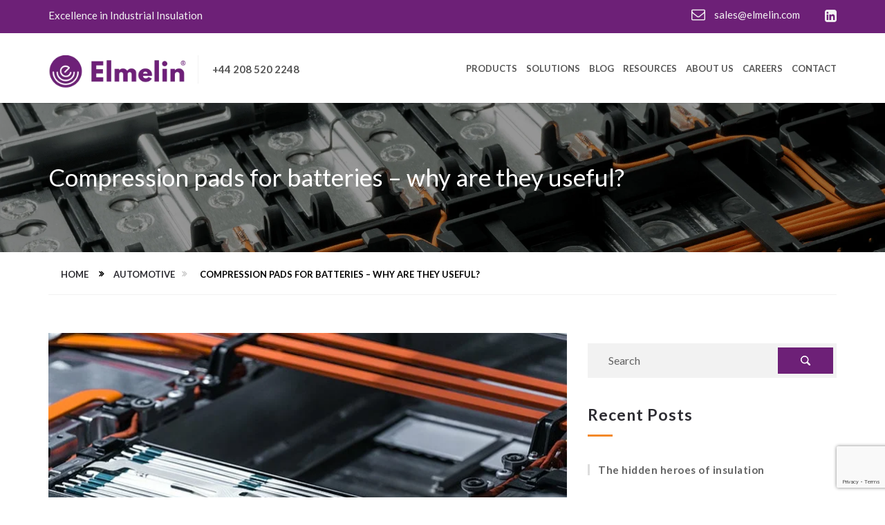

--- FILE ---
content_type: text/html; charset=UTF-8
request_url: https://elmelin.com/compression-pads-for-batteries-why-are-they-useful/
body_size: 27492
content:
<!DOCTYPE html>
<html lang="en-GB" >
	<head>
		<meta charset="UTF-8">
		<meta http-equiv="X-UA-Compatible" content="IE=edge">
		<meta name="viewport" content="width=device-width, initial-scale=1">
		<link rel="profile" href="http://gmpg.org/xfn/11">
		<link rel="pingback" href="https://elmelin.com/xmlrpc.php">
		                        <script>
                            /* You can add more configuration options to webfontloader by previously defining the WebFontConfig with your options */
                            if ( typeof WebFontConfig === "undefined" ) {
                                WebFontConfig = new Object();
                            }
                            WebFontConfig['google'] = {families: ['Lato:100,300,400,700,900,100italic,300italic,400italic,700italic,900italic']};

                            (function() {
                                var wf = document.createElement( 'script' );
                                wf.src = 'https://ajax.googleapis.com/ajax/libs/webfont/1.5.3/webfont.js';
                                wf.type = 'text/javascript';
                                wf.async = 'true';
                                var s = document.getElementsByTagName( 'script' )[0];
                                s.parentNode.insertBefore( wf, s );
                            })();
                        </script>
                        <meta name='robots' content='index, follow, max-image-preview:large, max-snippet:-1, max-video-preview:-1' />

	<!-- This site is optimized with the Yoast SEO plugin v26.7 - https://yoast.com/wordpress/plugins/seo/ -->
	<title>Compression pads for batteries - why are they useful? - Elmelin Ltd</title>
<link data-rocket-prefetch href="https://www.googletagmanager.com" rel="dns-prefetch">
<link data-rocket-prefetch href="https://www.gstatic.com" rel="dns-prefetch">
<link data-rocket-prefetch href="https://app.whoisvisiting.com" rel="dns-prefetch">
<link data-rocket-prefetch href="https://ajax.googleapis.com" rel="dns-prefetch">
<link data-rocket-prefetch href="https://fonts.googleapis.com" rel="dns-prefetch">
<link data-rocket-prefetch href="https://widget.privy.com" rel="dns-prefetch">
<link data-rocket-prefetch href="https://www.google.com" rel="dns-prefetch">
<link data-rocket-preload as="style" href="https://fonts.googleapis.com/css?family=Montserrat%3A400%2C700%7COpen%20Sans%3A400%2C800italic%2C800%2C700italic%2C700%2C600italic%2C600%2C400italic%2C300italic%2C300%7CLibre%20Baskerville%3A400%2C400italic%2C700%7CLato%3A400%2C300%2C300italic%2C400italic%2C700%2C700italic%2C900%2C900italic&#038;display=swap" rel="preload">
<link href="https://fonts.googleapis.com/css?family=Montserrat%3A400%2C700%7COpen%20Sans%3A400%2C800italic%2C800%2C700italic%2C700%2C600italic%2C600%2C400italic%2C300italic%2C300%7CLibre%20Baskerville%3A400%2C400italic%2C700%7CLato%3A400%2C300%2C300italic%2C400italic%2C700%2C700italic%2C900%2C900italic&#038;display=swap" media="print" onload="this.media=&#039;all&#039;" rel="stylesheet">
<style id="wpr-usedcss">img:is([sizes=auto i],[sizes^="auto," i]){contain-intrinsic-size:3000px 1500px}img.emoji{display:inline!important;border:none!important;box-shadow:none!important;height:1em!important;width:1em!important;margin:0 .07em!important;vertical-align:-.1em!important;background:0 0!important;padding:0!important}:where(.wp-block-button__link){border-radius:9999px;box-shadow:none;padding:calc(.667em + 2px) calc(1.333em + 2px);text-decoration:none}:root :where(.wp-block-button .wp-block-button__link.is-style-outline),:root :where(.wp-block-button.is-style-outline>.wp-block-button__link){border:2px solid;padding:.667em 1.333em}:root :where(.wp-block-button .wp-block-button__link.is-style-outline:not(.has-text-color)),:root :where(.wp-block-button.is-style-outline>.wp-block-button__link:not(.has-text-color)){color:currentColor}:root :where(.wp-block-button .wp-block-button__link.is-style-outline:not(.has-background)),:root :where(.wp-block-button.is-style-outline>.wp-block-button__link:not(.has-background)){background-color:initial;background-image:none}:where(.wp-block-calendar table:not(.has-background) th){background:#ddd}:where(.wp-block-columns){margin-bottom:1.75em}:where(.wp-block-columns.has-background){padding:1.25em 2.375em}:where(.wp-block-post-comments input[type=submit]){border:none}:where(.wp-block-cover-image:not(.has-text-color)),:where(.wp-block-cover:not(.has-text-color)){color:#fff}:where(.wp-block-cover-image.is-light:not(.has-text-color)),:where(.wp-block-cover.is-light:not(.has-text-color)){color:#000}:root :where(.wp-block-cover h1:not(.has-text-color)),:root :where(.wp-block-cover h2:not(.has-text-color)),:root :where(.wp-block-cover h3:not(.has-text-color)),:root :where(.wp-block-cover h4:not(.has-text-color)),:root :where(.wp-block-cover h5:not(.has-text-color)),:root :where(.wp-block-cover h6:not(.has-text-color)),:root :where(.wp-block-cover p:not(.has-text-color)){color:inherit}:where(.wp-block-file){margin-bottom:1.5em}:where(.wp-block-file__button){border-radius:2em;display:inline-block;padding:.5em 1em}:where(.wp-block-file__button):is(a):active,:where(.wp-block-file__button):is(a):focus,:where(.wp-block-file__button):is(a):hover,:where(.wp-block-file__button):is(a):visited{box-shadow:none;color:#fff;opacity:.85;text-decoration:none}:where(.wp-block-group.wp-block-group-is-layout-constrained){position:relative}:root :where(.wp-block-image.is-style-rounded img,.wp-block-image .is-style-rounded img){border-radius:9999px}:where(.wp-block-latest-comments:not([style*=line-height] .wp-block-latest-comments__comment)){line-height:1.1}:where(.wp-block-latest-comments:not([style*=line-height] .wp-block-latest-comments__comment-excerpt p)){line-height:1.8}:root :where(.wp-block-latest-posts.is-grid){padding:0}:root :where(.wp-block-latest-posts.wp-block-latest-posts__list){padding-left:0}ol,ul{box-sizing:border-box}:root :where(.wp-block-list.has-background){padding:1.25em 2.375em}:where(.wp-block-navigation.has-background .wp-block-navigation-item a:not(.wp-element-button)),:where(.wp-block-navigation.has-background .wp-block-navigation-submenu a:not(.wp-element-button)){padding:.5em 1em}:where(.wp-block-navigation .wp-block-navigation__submenu-container .wp-block-navigation-item a:not(.wp-element-button)),:where(.wp-block-navigation .wp-block-navigation__submenu-container .wp-block-navigation-submenu a:not(.wp-element-button)),:where(.wp-block-navigation .wp-block-navigation__submenu-container .wp-block-navigation-submenu button.wp-block-navigation-item__content),:where(.wp-block-navigation .wp-block-navigation__submenu-container .wp-block-pages-list__item button.wp-block-navigation-item__content){padding:.5em 1em}:root :where(p.has-background){padding:1.25em 2.375em}:where(p.has-text-color:not(.has-link-color)) a{color:inherit}:where(.wp-block-post-comments-form) input:not([type=submit]),:where(.wp-block-post-comments-form) textarea{border:1px solid #949494;font-family:inherit;font-size:1em}:where(.wp-block-post-comments-form) input:where(:not([type=submit]):not([type=checkbox])),:where(.wp-block-post-comments-form) textarea{padding:calc(.667em + 2px)}:where(.wp-block-post-excerpt){box-sizing:border-box;margin-bottom:var(--wp--style--block-gap);margin-top:var(--wp--style--block-gap)}:where(.wp-block-preformatted.has-background){padding:1.25em 2.375em}:where(.wp-block-search__button){border:1px solid #ccc;padding:6px 10px}:where(.wp-block-search__input){font-family:inherit;font-size:inherit;font-style:inherit;font-weight:inherit;letter-spacing:inherit;line-height:inherit;text-transform:inherit}:where(.wp-block-search__button-inside .wp-block-search__inside-wrapper){border:1px solid #949494;box-sizing:border-box;padding:4px}:where(.wp-block-search__button-inside .wp-block-search__inside-wrapper) .wp-block-search__input{border:none;border-radius:0;padding:0 4px}:where(.wp-block-search__button-inside .wp-block-search__inside-wrapper) .wp-block-search__input:focus{outline:0}:where(.wp-block-search__button-inside .wp-block-search__inside-wrapper) :where(.wp-block-search__button){padding:4px 8px}:root :where(.wp-block-separator.is-style-dots){height:auto;line-height:1;text-align:center}:root :where(.wp-block-separator.is-style-dots):before{color:currentColor;content:"···";font-family:serif;font-size:1.5em;letter-spacing:2em;padding-left:2em}:root :where(.wp-block-site-logo.is-style-rounded){border-radius:9999px}:where(.wp-block-social-links:not(.is-style-logos-only)) .wp-social-link{background-color:#f0f0f0;color:#444}:where(.wp-block-social-links:not(.is-style-logos-only)) .wp-social-link-amazon{background-color:#f90;color:#fff}:where(.wp-block-social-links:not(.is-style-logos-only)) .wp-social-link-bandcamp{background-color:#1ea0c3;color:#fff}:where(.wp-block-social-links:not(.is-style-logos-only)) .wp-social-link-behance{background-color:#0757fe;color:#fff}:where(.wp-block-social-links:not(.is-style-logos-only)) .wp-social-link-bluesky{background-color:#0a7aff;color:#fff}:where(.wp-block-social-links:not(.is-style-logos-only)) .wp-social-link-codepen{background-color:#1e1f26;color:#fff}:where(.wp-block-social-links:not(.is-style-logos-only)) .wp-social-link-deviantart{background-color:#02e49b;color:#fff}:where(.wp-block-social-links:not(.is-style-logos-only)) .wp-social-link-discord{background-color:#5865f2;color:#fff}:where(.wp-block-social-links:not(.is-style-logos-only)) .wp-social-link-dribbble{background-color:#e94c89;color:#fff}:where(.wp-block-social-links:not(.is-style-logos-only)) .wp-social-link-dropbox{background-color:#4280ff;color:#fff}:where(.wp-block-social-links:not(.is-style-logos-only)) .wp-social-link-etsy{background-color:#f45800;color:#fff}:where(.wp-block-social-links:not(.is-style-logos-only)) .wp-social-link-facebook{background-color:#0866ff;color:#fff}:where(.wp-block-social-links:not(.is-style-logos-only)) .wp-social-link-fivehundredpx{background-color:#000;color:#fff}:where(.wp-block-social-links:not(.is-style-logos-only)) .wp-social-link-flickr{background-color:#0461dd;color:#fff}:where(.wp-block-social-links:not(.is-style-logos-only)) .wp-social-link-foursquare{background-color:#e65678;color:#fff}:where(.wp-block-social-links:not(.is-style-logos-only)) .wp-social-link-github{background-color:#24292d;color:#fff}:where(.wp-block-social-links:not(.is-style-logos-only)) .wp-social-link-goodreads{background-color:#eceadd;color:#382110}:where(.wp-block-social-links:not(.is-style-logos-only)) .wp-social-link-google{background-color:#ea4434;color:#fff}:where(.wp-block-social-links:not(.is-style-logos-only)) .wp-social-link-gravatar{background-color:#1d4fc4;color:#fff}:where(.wp-block-social-links:not(.is-style-logos-only)) .wp-social-link-instagram{background-color:#f00075;color:#fff}:where(.wp-block-social-links:not(.is-style-logos-only)) .wp-social-link-lastfm{background-color:#e21b24;color:#fff}:where(.wp-block-social-links:not(.is-style-logos-only)) .wp-social-link-linkedin{background-color:#0d66c2;color:#fff}:where(.wp-block-social-links:not(.is-style-logos-only)) .wp-social-link-mastodon{background-color:#3288d4;color:#fff}:where(.wp-block-social-links:not(.is-style-logos-only)) .wp-social-link-medium{background-color:#000;color:#fff}:where(.wp-block-social-links:not(.is-style-logos-only)) .wp-social-link-meetup{background-color:#f6405f;color:#fff}:where(.wp-block-social-links:not(.is-style-logos-only)) .wp-social-link-patreon{background-color:#000;color:#fff}:where(.wp-block-social-links:not(.is-style-logos-only)) .wp-social-link-pinterest{background-color:#e60122;color:#fff}:where(.wp-block-social-links:not(.is-style-logos-only)) .wp-social-link-pocket{background-color:#ef4155;color:#fff}:where(.wp-block-social-links:not(.is-style-logos-only)) .wp-social-link-reddit{background-color:#ff4500;color:#fff}:where(.wp-block-social-links:not(.is-style-logos-only)) .wp-social-link-skype{background-color:#0478d7;color:#fff}:where(.wp-block-social-links:not(.is-style-logos-only)) .wp-social-link-snapchat{background-color:#fefc00;color:#fff;stroke:#000}:where(.wp-block-social-links:not(.is-style-logos-only)) .wp-social-link-soundcloud{background-color:#ff5600;color:#fff}:where(.wp-block-social-links:not(.is-style-logos-only)) .wp-social-link-spotify{background-color:#1bd760;color:#fff}:where(.wp-block-social-links:not(.is-style-logos-only)) .wp-social-link-telegram{background-color:#2aabee;color:#fff}:where(.wp-block-social-links:not(.is-style-logos-only)) .wp-social-link-threads{background-color:#000;color:#fff}:where(.wp-block-social-links:not(.is-style-logos-only)) .wp-social-link-tiktok{background-color:#000;color:#fff}:where(.wp-block-social-links:not(.is-style-logos-only)) .wp-social-link-tumblr{background-color:#011835;color:#fff}:where(.wp-block-social-links:not(.is-style-logos-only)) .wp-social-link-twitch{background-color:#6440a4;color:#fff}:where(.wp-block-social-links:not(.is-style-logos-only)) .wp-social-link-twitter{background-color:#1da1f2;color:#fff}:where(.wp-block-social-links:not(.is-style-logos-only)) .wp-social-link-vimeo{background-color:#1eb7ea;color:#fff}:where(.wp-block-social-links:not(.is-style-logos-only)) .wp-social-link-vk{background-color:#4680c2;color:#fff}:where(.wp-block-social-links:not(.is-style-logos-only)) .wp-social-link-wordpress{background-color:#3499cd;color:#fff}:where(.wp-block-social-links:not(.is-style-logos-only)) .wp-social-link-whatsapp{background-color:#25d366;color:#fff}:where(.wp-block-social-links:not(.is-style-logos-only)) .wp-social-link-x{background-color:#000;color:#fff}:where(.wp-block-social-links:not(.is-style-logos-only)) .wp-social-link-yelp{background-color:#d32422;color:#fff}:where(.wp-block-social-links:not(.is-style-logos-only)) .wp-social-link-youtube{background-color:red;color:#fff}:where(.wp-block-social-links.is-style-logos-only) .wp-social-link{background:0 0}:where(.wp-block-social-links.is-style-logos-only) .wp-social-link svg{height:1.25em;width:1.25em}:where(.wp-block-social-links.is-style-logos-only) .wp-social-link-amazon{color:#f90}:where(.wp-block-social-links.is-style-logos-only) .wp-social-link-bandcamp{color:#1ea0c3}:where(.wp-block-social-links.is-style-logos-only) .wp-social-link-behance{color:#0757fe}:where(.wp-block-social-links.is-style-logos-only) .wp-social-link-bluesky{color:#0a7aff}:where(.wp-block-social-links.is-style-logos-only) .wp-social-link-codepen{color:#1e1f26}:where(.wp-block-social-links.is-style-logos-only) .wp-social-link-deviantart{color:#02e49b}:where(.wp-block-social-links.is-style-logos-only) .wp-social-link-discord{color:#5865f2}:where(.wp-block-social-links.is-style-logos-only) .wp-social-link-dribbble{color:#e94c89}:where(.wp-block-social-links.is-style-logos-only) .wp-social-link-dropbox{color:#4280ff}:where(.wp-block-social-links.is-style-logos-only) .wp-social-link-etsy{color:#f45800}:where(.wp-block-social-links.is-style-logos-only) .wp-social-link-facebook{color:#0866ff}:where(.wp-block-social-links.is-style-logos-only) .wp-social-link-fivehundredpx{color:#000}:where(.wp-block-social-links.is-style-logos-only) .wp-social-link-flickr{color:#0461dd}:where(.wp-block-social-links.is-style-logos-only) .wp-social-link-foursquare{color:#e65678}:where(.wp-block-social-links.is-style-logos-only) .wp-social-link-github{color:#24292d}:where(.wp-block-social-links.is-style-logos-only) .wp-social-link-goodreads{color:#382110}:where(.wp-block-social-links.is-style-logos-only) .wp-social-link-google{color:#ea4434}:where(.wp-block-social-links.is-style-logos-only) .wp-social-link-gravatar{color:#1d4fc4}:where(.wp-block-social-links.is-style-logos-only) .wp-social-link-instagram{color:#f00075}:where(.wp-block-social-links.is-style-logos-only) .wp-social-link-lastfm{color:#e21b24}:where(.wp-block-social-links.is-style-logos-only) .wp-social-link-linkedin{color:#0d66c2}:where(.wp-block-social-links.is-style-logos-only) .wp-social-link-mastodon{color:#3288d4}:where(.wp-block-social-links.is-style-logos-only) .wp-social-link-medium{color:#000}:where(.wp-block-social-links.is-style-logos-only) .wp-social-link-meetup{color:#f6405f}:where(.wp-block-social-links.is-style-logos-only) .wp-social-link-patreon{color:#000}:where(.wp-block-social-links.is-style-logos-only) .wp-social-link-pinterest{color:#e60122}:where(.wp-block-social-links.is-style-logos-only) .wp-social-link-pocket{color:#ef4155}:where(.wp-block-social-links.is-style-logos-only) .wp-social-link-reddit{color:#ff4500}:where(.wp-block-social-links.is-style-logos-only) .wp-social-link-skype{color:#0478d7}:where(.wp-block-social-links.is-style-logos-only) .wp-social-link-snapchat{color:#fff;stroke:#000}:where(.wp-block-social-links.is-style-logos-only) .wp-social-link-soundcloud{color:#ff5600}:where(.wp-block-social-links.is-style-logos-only) .wp-social-link-spotify{color:#1bd760}:where(.wp-block-social-links.is-style-logos-only) .wp-social-link-telegram{color:#2aabee}:where(.wp-block-social-links.is-style-logos-only) .wp-social-link-threads{color:#000}:where(.wp-block-social-links.is-style-logos-only) .wp-social-link-tiktok{color:#000}:where(.wp-block-social-links.is-style-logos-only) .wp-social-link-tumblr{color:#011835}:where(.wp-block-social-links.is-style-logos-only) .wp-social-link-twitch{color:#6440a4}:where(.wp-block-social-links.is-style-logos-only) .wp-social-link-twitter{color:#1da1f2}:where(.wp-block-social-links.is-style-logos-only) .wp-social-link-vimeo{color:#1eb7ea}:where(.wp-block-social-links.is-style-logos-only) .wp-social-link-vk{color:#4680c2}:where(.wp-block-social-links.is-style-logos-only) .wp-social-link-whatsapp{color:#25d366}:where(.wp-block-social-links.is-style-logos-only) .wp-social-link-wordpress{color:#3499cd}:where(.wp-block-social-links.is-style-logos-only) .wp-social-link-x{color:#000}:where(.wp-block-social-links.is-style-logos-only) .wp-social-link-yelp{color:#d32422}:where(.wp-block-social-links.is-style-logos-only) .wp-social-link-youtube{color:red}:root :where(.wp-block-social-links .wp-social-link a){padding:.25em}:root :where(.wp-block-social-links.is-style-logos-only .wp-social-link a){padding:0}:root :where(.wp-block-social-links.is-style-pill-shape .wp-social-link a){padding-left:.6666666667em;padding-right:.6666666667em}:root :where(.wp-block-tag-cloud.is-style-outline){display:flex;flex-wrap:wrap;gap:1ch}:root :where(.wp-block-tag-cloud.is-style-outline a){border:1px solid;font-size:unset!important;margin-right:0;padding:1ch 2ch;text-decoration:none!important}:root :where(.wp-block-table-of-contents){box-sizing:border-box}:where(.wp-block-term-description){box-sizing:border-box;margin-bottom:var(--wp--style--block-gap);margin-top:var(--wp--style--block-gap)}:where(pre.wp-block-verse){font-family:inherit}.entry-content{counter-reset:footnotes}:root{--wp--preset--font-size--normal:16px;--wp--preset--font-size--huge:42px}html :where(.has-border-color){border-style:solid}html :where([style*=border-top-color]){border-top-style:solid}html :where([style*=border-right-color]){border-right-style:solid}html :where([style*=border-bottom-color]){border-bottom-style:solid}html :where([style*=border-left-color]){border-left-style:solid}html :where([style*=border-width]){border-style:solid}html :where([style*=border-top-width]){border-top-style:solid}html :where([style*=border-right-width]){border-right-style:solid}html :where([style*=border-bottom-width]){border-bottom-style:solid}html :where([style*=border-left-width]){border-left-style:solid}html :where(img[class*=wp-image-]){height:auto;max-width:100%}:where(figure){margin:0 0 1em}html :where(.is-position-sticky){--wp-admin--admin-bar--position-offset:var(--wp-admin--admin-bar--height,0px)}@media screen and (max-width:600px){html :where(.is-position-sticky){--wp-admin--admin-bar--position-offset:0px}}:root{--loader-width:100%}:root{--wp--preset--aspect-ratio--square:1;--wp--preset--aspect-ratio--4-3:4/3;--wp--preset--aspect-ratio--3-4:3/4;--wp--preset--aspect-ratio--3-2:3/2;--wp--preset--aspect-ratio--2-3:2/3;--wp--preset--aspect-ratio--16-9:16/9;--wp--preset--aspect-ratio--9-16:9/16;--wp--preset--color--black:#000000;--wp--preset--color--cyan-bluish-gray:#abb8c3;--wp--preset--color--white:#ffffff;--wp--preset--color--pale-pink:#f78da7;--wp--preset--color--vivid-red:#cf2e2e;--wp--preset--color--luminous-vivid-orange:#ff6900;--wp--preset--color--luminous-vivid-amber:#fcb900;--wp--preset--color--light-green-cyan:#7bdcb5;--wp--preset--color--vivid-green-cyan:#00d084;--wp--preset--color--pale-cyan-blue:#8ed1fc;--wp--preset--color--vivid-cyan-blue:#0693e3;--wp--preset--color--vivid-purple:#9b51e0;--wp--preset--gradient--vivid-cyan-blue-to-vivid-purple:linear-gradient(135deg,rgba(6, 147, 227, 1) 0%,rgb(155, 81, 224) 100%);--wp--preset--gradient--light-green-cyan-to-vivid-green-cyan:linear-gradient(135deg,rgb(122, 220, 180) 0%,rgb(0, 208, 130) 100%);--wp--preset--gradient--luminous-vivid-amber-to-luminous-vivid-orange:linear-gradient(135deg,rgba(252, 185, 0, 1) 0%,rgba(255, 105, 0, 1) 100%);--wp--preset--gradient--luminous-vivid-orange-to-vivid-red:linear-gradient(135deg,rgba(255, 105, 0, 1) 0%,rgb(207, 46, 46) 100%);--wp--preset--gradient--very-light-gray-to-cyan-bluish-gray:linear-gradient(135deg,rgb(238, 238, 238) 0%,rgb(169, 184, 195) 100%);--wp--preset--gradient--cool-to-warm-spectrum:linear-gradient(135deg,rgb(74, 234, 220) 0%,rgb(151, 120, 209) 20%,rgb(207, 42, 186) 40%,rgb(238, 44, 130) 60%,rgb(251, 105, 98) 80%,rgb(254, 248, 76) 100%);--wp--preset--gradient--blush-light-purple:linear-gradient(135deg,rgb(255, 206, 236) 0%,rgb(152, 150, 240) 100%);--wp--preset--gradient--blush-bordeaux:linear-gradient(135deg,rgb(254, 205, 165) 0%,rgb(254, 45, 45) 50%,rgb(107, 0, 62) 100%);--wp--preset--gradient--luminous-dusk:linear-gradient(135deg,rgb(255, 203, 112) 0%,rgb(199, 81, 192) 50%,rgb(65, 88, 208) 100%);--wp--preset--gradient--pale-ocean:linear-gradient(135deg,rgb(255, 245, 203) 0%,rgb(182, 227, 212) 50%,rgb(51, 167, 181) 100%);--wp--preset--gradient--electric-grass:linear-gradient(135deg,rgb(202, 248, 128) 0%,rgb(113, 206, 126) 100%);--wp--preset--gradient--midnight:linear-gradient(135deg,rgb(2, 3, 129) 0%,rgb(40, 116, 252) 100%);--wp--preset--font-size--small:13px;--wp--preset--font-size--medium:20px;--wp--preset--font-size--large:36px;--wp--preset--font-size--x-large:42px;--wp--preset--spacing--20:0.44rem;--wp--preset--spacing--30:0.67rem;--wp--preset--spacing--40:1rem;--wp--preset--spacing--50:1.5rem;--wp--preset--spacing--60:2.25rem;--wp--preset--spacing--70:3.38rem;--wp--preset--spacing--80:5.06rem;--wp--preset--shadow--natural:6px 6px 9px rgba(0, 0, 0, .2);--wp--preset--shadow--deep:12px 12px 50px rgba(0, 0, 0, .4);--wp--preset--shadow--sharp:6px 6px 0px rgba(0, 0, 0, .2);--wp--preset--shadow--outlined:6px 6px 0px -3px rgba(255, 255, 255, 1),6px 6px rgba(0, 0, 0, 1);--wp--preset--shadow--crisp:6px 6px 0px rgba(0, 0, 0, 1)}:where(.is-layout-flex){gap:.5em}:where(.is-layout-grid){gap:.5em}:where(.wp-block-post-template.is-layout-flex){gap:1.25em}:where(.wp-block-post-template.is-layout-grid){gap:1.25em}:where(.wp-block-columns.is-layout-flex){gap:2em}:where(.wp-block-columns.is-layout-grid){gap:2em}:root :where(.wp-block-pullquote){font-size:1.5em;line-height:1.6}@font-face{font-display:swap;font-family:FontAwesome;src:url('https://elmelin.com/wp-content/plugins/responsive-accordion-and-collapse/css/font-awesome/fonts/fontawesome-webfont.eot?v=4.1.0');src:url('https://elmelin.com/wp-content/plugins/responsive-accordion-and-collapse/css/font-awesome/fonts/fontawesome-webfont.eot?#iefix&v=4.1.0') format('embedded-opentype'),url('https://elmelin.com/wp-content/plugins/responsive-accordion-and-collapse/css/font-awesome/fonts/fontawesome-webfont.woff?v=4.1.0') format('woff'),url('https://elmelin.com/wp-content/plugins/responsive-accordion-and-collapse/css/font-awesome/fonts/fontawesome-webfont.ttf?v=4.1.0') format('truetype'),url('https://elmelin.com/wp-content/plugins/responsive-accordion-and-collapse/css/font-awesome/fonts/fontawesome-webfont.svg?v=4.1.0#fontawesomeregular') format('svg');font-weight:400;font-style:normal}.fa{display:inline-block;font-family:FontAwesome;font-style:normal;font-weight:400;line-height:1;-webkit-font-smoothing:antialiased;-moz-osx-font-smoothing:grayscale}.wpsm_panel{margin-bottom:20px;background-color:#fff;border:1px solid transparent;border-radius:4px;-webkit-box-shadow:0 1px 1px rgba(0,0,0,.05);box-shadow:0 1px 1px rgba(0,0,0,.05)}.wpsm_panel-heading{padding:10px 15px;border-bottom:1px solid transparent;border-top-left-radius:3px;border-top-right-radius:3px}.wpsm_panel>.table{margin-bottom:0}.wpsm_panel>.table caption{padding-right:15px;padding-left:15px}.wpsm_panel>.table:first-child{border-top-left-radius:3px;border-top-right-radius:3px}.wpsm_panel>.table:first-child>tbody:first-child>tr:first-child,.wpsm_panel>.table:first-child>thead:first-child>tr:first-child{border-top-left-radius:3px;border-top-right-radius:3px}.wpsm_panel>.table:first-child>tbody:first-child>tr:first-child td:first-child,.wpsm_panel>.table:first-child>tbody:first-child>tr:first-child th:first-child,.wpsm_panel>.table:first-child>thead:first-child>tr:first-child td:first-child,.wpsm_panel>.table:first-child>thead:first-child>tr:first-child th:first-child{border-top-left-radius:3px}.wpsm_panel>.table:first-child>tbody:first-child>tr:first-child td:last-child,.wpsm_panel>.table:first-child>tbody:first-child>tr:first-child th:last-child,.wpsm_panel>.table:first-child>thead:first-child>tr:first-child td:last-child,.wpsm_panel>.table:first-child>thead:first-child>tr:first-child th:last-child{border-top-right-radius:3px}.wpsm_panel>.table:last-child{border-bottom-right-radius:3px;border-bottom-left-radius:3px}.wpsm_panel>.table:last-child>tbody:last-child>tr:last-child,.wpsm_panel>.table:last-child>tfoot:last-child>tr:last-child{border-bottom-right-radius:3px;border-bottom-left-radius:3px}.wpsm_panel>.table:last-child>tbody:last-child>tr:last-child td:first-child,.wpsm_panel>.table:last-child>tbody:last-child>tr:last-child th:first-child,.wpsm_panel>.table:last-child>tfoot:last-child>tr:last-child td:first-child,.wpsm_panel>.table:last-child>tfoot:last-child>tr:last-child th:first-child{border-bottom-left-radius:3px}.wpsm_panel>.table:last-child>tbody:last-child>tr:last-child td:last-child,.wpsm_panel>.table:last-child>tbody:last-child>tr:last-child th:last-child,.wpsm_panel>.table:last-child>tfoot:last-child>tr:last-child td:last-child,.wpsm_panel>.table:last-child>tfoot:last-child>tr:last-child th:last-child{border-bottom-right-radius:3px}.wpsm_panel>.table>tbody:first-child>tr:first-child td,.wpsm_panel>.table>tbody:first-child>tr:first-child th{border-top:0}.fade{-webkit-transition:opacity .15s linear;-o-transition:opacity .15s linear;transition:opacity .15s linear}.collapse.in{display:block!important}::selection{background:#6d2077;color:#fff}#wrapper #content{overflow:hidden}.row .widget.widget_search .search-box input[type=button],.row .widget.widget_search .search-box input[type=submit]{background:url(https://elmelin.com/wp-content/themes/industrial/assets/images/icon/search-icon.png) center center no-repeat #6d2077}#content .blog-container-2 .left-body .cat-list li a{color:#6d2077}#footer .primary-footer h3 i{background:#6d2077}#header .left-header span,#header .right-header li a,#header .right-header li a i{color:#f3f3f3}#header .primary-header{background:#6d2077}#slider.banner-container{background-size:cover!important}#header .secondry-header .logo{margin-top:-2px}#footer .primary-footer .list li{float:none}.primary-footer ul{margin-left:0}.primary-footer ul li{list-style:none;margin-bottom:17px}.primary-footer a{color:#767381}.primary-footer ul li a{display:inline-block;font-size:15px;line-height:24px;color:#767381}.primary-footer a:hover{color:#6d2077}article,aside,details,figcaption,figure,footer,header,main,menu,nav,section,summary{display:block}h1{font-size:2em;margin:.67em 0}mark{background:#ff0;color:#000}sub,sup{font-size:75%;line-height:0;position:relative;vertical-align:baseline}hr{box-sizing:content-box;height:0}button,input,optgroup,select,textarea{color:inherit;font:inherit;margin:0}button::-moz-focus-inner,input::-moz-focus-inner{border:0;padding:0}input[type=checkbox],input[type=radio]{box-sizing:border-box;padding:0}input[type=search]{-webkit-appearance:textfield;box-sizing:content-box}fieldset{border:1px solid silver;margin:0 2px;padding:.35em .625em .75em}legend{border:0;padding:0}table{border-collapse:collapse;border-spacing:0}body,button,input,select,textarea{color:#404040;font-size:16px;font-size:1rem;line-height:1.5}h1,h2,h3,h4,h5,h6{clear:both}p{margin-bottom:1.5em}cite,dfn,em,i{font-style:italic}blockquote{margin:0 1.5em}address{margin:0 0 1.5em}pre{background:#eee;font-family:"Courier 10 Pitch",Courier,monospace;font-size:15px;font-size:.9375rem;line-height:1.6;margin-bottom:1.6em;max-width:100%;overflow:auto;padding:1.6em}code,kbd,tt,var{font-family:Monaco,Consolas,"Andale Mono","DejaVu Sans Mono",monospace;font-size:15px;font-size:.9375rem}abbr{border-bottom:1px dotted #666;cursor:help}ins,mark{background:#fff9c0;text-decoration:none}big{font-size:125%}html{box-sizing:border-box}*,:after,:before{box-sizing:inherit}body{background:#fff}blockquote:after,blockquote:before{content:""}blockquote{quotes:"" ""}hr{background-color:#ccc;border:0;height:1px;margin-bottom:1.5em}ol,ul{margin:0 0 1.5em 3em}ul{list-style:disc}ol{list-style:decimal}li>ol,li>ul{margin-bottom:0;margin-left:1.5em}dd{margin:0 1.5em 1.5em}img{height:auto;max-width:100%}table{margin:0 0 1.5em;width:100%}.clear:after,.clear:before,.entry-content:after,.entry-content:before{content:"";display:table}.clear:after,.entry-content:after{clear:both}.widget{margin:0 0 1.5em}.widget select{max-width:100%}.sticky{display:block}.updated:not(.published){display:none}.entry-content{margin:1.5em 0 0}embed,iframe,object{max-width:100%}.fancybox-image,.fancybox-inner,.fancybox-nav,.fancybox-nav span,.fancybox-outer,.fancybox-skin,.fancybox-tmp,.fancybox-wrap,.fancybox-wrap iframe,.fancybox-wrap object{padding:0;margin:0;border:0;outline:0;vertical-align:top}.fancybox-wrap{position:absolute;top:0;left:0;-webkit-transform:translate3d(0,0,0);transform:translate3d(0,0,0);z-index:8020}.fancybox-skin{position:relative;background:#f9f9f9;color:#444;text-shadow:none;-webkit-border-radius:4px;-moz-border-radius:4px;border-radius:4px}.fancybox-opened{z-index:8030}.fancybox-opened .fancybox-skin{-webkit-box-shadow:0 10px 25px rgba(0,0,0,.5);-moz-box-shadow:0 10px 25px rgba(0,0,0,.5);box-shadow:0 10px 25px rgba(0,0,0,.5)}.fancybox-inner,.fancybox-outer{position:relative}.fancybox-inner{overflow:hidden}.fancybox-type-iframe .fancybox-inner{-webkit-overflow-scrolling:touch}.fancybox-error{color:#444;font:14px/20px "Helvetica Neue",Helvetica,Arial,sans-serif;margin:0;padding:15px;white-space:nowrap}.fancybox-iframe,.fancybox-image{display:block;width:100%;height:100%}.fancybox-image{max-width:100%;max-height:100%}#fancybox-loading,.fancybox-close,.fancybox-next span,.fancybox-prev span{background-image:url(https://elmelin.com/wp-content/themes/industrial/assets/fanncy-box/fancybox_sprite.png)}#fancybox-loading{position:fixed;top:50%;left:50%;margin-top:-22px;margin-left:-22px;background-position:0 -108px;opacity:.8;cursor:pointer;z-index:8060}#fancybox-loading div{width:44px;height:44px;background:url(https://elmelin.com/wp-content/themes/industrial/assets/fanncy-box/fancybox_loading.gif) center center no-repeat}.fancybox-close{position:absolute;top:-18px;right:-18px;width:36px;height:36px;cursor:pointer;z-index:8040}.fancybox-nav{position:absolute;top:0;width:40%;height:100%;cursor:pointer;text-decoration:none;background:url(https://elmelin.com/wp-content/themes/industrial/assets/fanncy-box/blank.gif);-webkit-tap-highlight-color:transparent;z-index:8040}.fancybox-prev{left:0}.fancybox-next{right:0}.fancybox-nav span{position:absolute;top:50%;width:36px;height:34px;margin-top:-18px;cursor:pointer;z-index:8040;visibility:hidden}.fancybox-prev span{left:10px;background-position:0 -36px}.fancybox-next span{right:10px;background-position:0 -72px}.fancybox-nav:hover span{visibility:visible}.fancybox-tmp{position:absolute;top:-99999px;left:-99999px;max-width:99999px;max-height:99999px;overflow:visible!important}.fancybox-lock{overflow:visible!important;width:auto}.fancybox-lock body{overflow:hidden!important}.fancybox-lock-test{overflow-y:hidden!important}.fancybox-overlay{position:absolute;top:0;left:0;overflow:hidden;display:none;z-index:8010;background:url(https://elmelin.com/wp-content/themes/industrial/assets/fanncy-box/fancybox_overlay.png)}.fancybox-overlay-fixed{position:fixed;bottom:0;right:0}.fancybox-lock .fancybox-overlay{overflow:auto;overflow-y:scroll}.fancybox-title{visibility:hidden;font:13px/20px "Helvetica Neue",Helvetica,Arial,sans-serif;position:relative;text-shadow:none;z-index:8050}.fancybox-opened .fancybox-title{visibility:visible}.fancybox-title-float-wrap{position:absolute;bottom:0;right:50%;margin-bottom:-35px;z-index:8050;text-align:center}.fancybox-title-float-wrap .child{display:inline-block;margin-right:-100%;padding:2px 20px;background:0 0;background:rgba(0,0,0,.8);-webkit-border-radius:15px;-moz-border-radius:15px;border-radius:15px;text-shadow:0 1px 2px #222;color:#fff;font-weight:700;line-height:24px;white-space:nowrap}.fancybox-title-outside-wrap{position:relative;margin-top:10px;color:#fff}.fancybox-title-inside-wrap{padding-top:10px}.fancybox-title-over-wrap{position:absolute;bottom:0;left:0;color:#fff;padding:10px;background:#000;background:rgba(0,0,0,.8)}@media only screen and (-webkit-min-device-pixel-ratio:1.5),only screen and (min--moz-device-pixel-ratio:1.5),only screen and (min-device-pixel-ratio:1.5){#fancybox-loading,.fancybox-close,.fancybox-next span,.fancybox-prev span{background-image:url(https://elmelin.com/wp-content/themes/industrial/assets/fanncy-box/fancybox_sprite@2x.png);background-size:44px 152px}#fancybox-loading div{background-image:url(https://elmelin.com/wp-content/themes/industrial/assets/fanncy-box/fancybox_loading@2x.gif);background-size:24px 24px}}@font-face{font-display:swap;font-family:Lato;font-style:italic;font-weight:400;src:url(https://fonts.gstatic.com/s/lato/v24/S6u8w4BMUTPHjxsAXC-q.woff2) format('woff2');unicode-range:U+0000-00FF,U+0131,U+0152-0153,U+02BB-02BC,U+02C6,U+02DA,U+02DC,U+0304,U+0308,U+0329,U+2000-206F,U+20AC,U+2122,U+2191,U+2193,U+2212,U+2215,U+FEFF,U+FFFD}@font-face{font-display:swap;font-family:Lato;font-style:normal;font-weight:400;src:url(https://fonts.gstatic.com/s/lato/v24/S6uyw4BMUTPHjx4wXg.woff2) format('woff2');unicode-range:U+0000-00FF,U+0131,U+0152-0153,U+02BB-02BC,U+02C6,U+02DA,U+02DC,U+0304,U+0308,U+0329,U+2000-206F,U+20AC,U+2122,U+2191,U+2193,U+2212,U+2215,U+FEFF,U+FFFD}@font-face{font-display:swap;font-family:Lato;font-style:normal;font-weight:700;src:url(https://fonts.gstatic.com/s/lato/v24/S6u9w4BMUTPHh6UVSwiPGQ.woff2) format('woff2');unicode-range:U+0000-00FF,U+0131,U+0152-0153,U+02BB-02BC,U+02C6,U+02DA,U+02DC,U+0304,U+0308,U+0329,U+2000-206F,U+20AC,U+2122,U+2191,U+2193,U+2212,U+2215,U+FEFF,U+FFFD}html{font-family:sans-serif;-webkit-text-size-adjust:100%;-ms-text-size-adjust:100%}body{margin:0}article,aside,details,figcaption,figure,footer,header,hgroup,main,menu,nav,section,summary{display:block}audio,canvas,progress,video{display:inline-block;vertical-align:baseline}audio:not([controls]){display:none;height:0}[hidden],template{display:none}a{background-color:transparent}a:active,a:hover{outline:0}abbr[title]{border-bottom:1px dotted}strong{font-weight:700}dfn{font-style:italic}h1{margin:.67em 0;font-size:2em}mark{color:#000;background:#ff0}small{font-size:80%}sub,sup{position:relative;font-size:75%;line-height:0;vertical-align:baseline}sup{top:-.5em}sub{bottom:-.25em}img{border:0}svg:not(:root){overflow:hidden}figure{margin:1em 40px}hr{height:0;-webkit-box-sizing:content-box;-moz-box-sizing:content-box;box-sizing:content-box}pre{overflow:auto}code,kbd,pre,samp{font-family:monospace,monospace;font-size:1em}button,input,optgroup,select,textarea{margin:0;font:inherit;color:inherit}button{overflow:visible}button,select{text-transform:none}button,html input[type=button],input[type=reset],input[type=submit]{-webkit-appearance:button;cursor:pointer}button[disabled],html input[disabled]{cursor:default}button::-moz-focus-inner,input::-moz-focus-inner{padding:0;border:0}input{line-height:normal}input[type=checkbox],input[type=radio]{-webkit-box-sizing:border-box;-moz-box-sizing:border-box;box-sizing:border-box;padding:0}input[type=number]::-webkit-inner-spin-button,input[type=number]::-webkit-outer-spin-button{height:auto}input[type=search]{-webkit-box-sizing:content-box;-moz-box-sizing:content-box;box-sizing:content-box;-webkit-appearance:textfield}input[type=search]::-webkit-search-cancel-button,input[type=search]::-webkit-search-decoration{-webkit-appearance:none}fieldset{padding:.35em .625em .75em;margin:0 2px;border:1px solid silver}legend{padding:0;border:0}textarea{overflow:auto}optgroup{font-weight:700}table{border-spacing:0;border-collapse:collapse}td,th{padding:0}@media print{*,:after,:before{color:#000!important;text-shadow:none!important;background:0 0!important;-webkit-box-shadow:none!important;box-shadow:none!important}a,a:visited{text-decoration:underline}a[href]:after{content:" (" attr(href) ")"}abbr[title]:after{content:" (" attr(title) ")"}a[href^="#"]:after,a[href^="javascript:"]:after{content:""}blockquote,pre{border:1px solid #999;page-break-inside:avoid}thead{display:table-header-group}img,tr{page-break-inside:avoid}img{max-width:100%!important}h2,h3,p{orphans:3;widows:3}h2,h3{page-break-after:avoid}select{background:#fff!important}.label{border:1px solid #000}.table{border-collapse:collapse!important}.table td,.table th{background-color:#fff!important}}*{-webkit-box-sizing:border-box;-moz-box-sizing:border-box;box-sizing:border-box}:after,:before{-webkit-box-sizing:border-box;-moz-box-sizing:border-box;box-sizing:border-box}html{font-size:10px;-webkit-tap-highlight-color:transparent}body{font-family:"Helvetica Neue",Helvetica,Arial,sans-serif;font-size:14px;line-height:1.42857143;color:#333;background-color:#fff}button,input,select,textarea{font-family:inherit;font-size:inherit;line-height:inherit}a{color:#337ab7;text-decoration:none}a:focus,a:hover{color:#23527c;text-decoration:underline}a:focus{outline:dotted thin;outline:-webkit-focus-ring-color auto 5px;outline-offset:-2px}figure{margin:0}img{vertical-align:middle}hr{margin-top:20px;margin-bottom:20px;border:0;border-top:1px solid #eee}.h1,.h2,.h3,.h4,.h5,.h6,h1,h2,h3,h4,h5,h6{font-family:inherit;font-weight:500;line-height:1.1;color:inherit}.h1 .small,.h1 small,.h2 .small,.h2 small,.h3 .small,.h3 small,.h4 .small,.h4 small,.h5 .small,.h5 small,.h6 .small,.h6 small,h1 .small,h1 small,h2 .small,h2 small,h3 .small,h3 small,h4 .small,h4 small,h5 .small,h5 small,h6 .small,h6 small{font-weight:400;line-height:1;color:#777}.h1,.h2,.h3,h1,h2,h3{margin-top:20px;margin-bottom:10px}.h1 .small,.h1 small,.h2 .small,.h2 small,.h3 .small,.h3 small,h1 .small,h1 small,h2 .small,h2 small,h3 .small,h3 small{font-size:65%}.h4,.h5,.h6,h4,h5,h6{margin-top:10px;margin-bottom:10px}.h4 .small,.h4 small,.h5 .small,.h5 small,.h6 .small,.h6 small,h4 .small,h4 small,h5 .small,h5 small,h6 .small,h6 small{font-size:75%}.h1,h1{font-size:36px}.h3,h3{font-size:24px}.h4,h4{font-size:18px}.h5,h5{font-size:14px}.h6,h6{font-size:12px}p{margin:0 0 10px}.small,small{font-size:85%}.mark,mark{padding:.2em;background-color:#fcf8e3}ol,ul{margin-top:0;margin-bottom:10px}ol ol,ol ul,ul ol,ul ul{margin-bottom:0}dl{margin-top:0;margin-bottom:20px}dd,dt{line-height:1.42857143}dt{font-weight:700}dd{margin-left:0}abbr[data-original-title],abbr[title]{cursor:help;border-bottom:1px dotted #777}blockquote{padding:10px 20px;margin:0 0 20px;font-size:17.5px;border-left:5px solid #eee}blockquote ol:last-child,blockquote p:last-child,blockquote ul:last-child{margin-bottom:0}blockquote .small,blockquote footer,blockquote small{display:block;font-size:80%;line-height:1.42857143;color:#777}blockquote .small:before,blockquote footer:before,blockquote small:before{content:'\2014 \00A0'}blockquote.pull-right{padding-right:15px;padding-left:0;text-align:right;border-right:5px solid #eee;border-left:0}blockquote.pull-right .small:before,blockquote.pull-right footer:before,blockquote.pull-right small:before{content:''}blockquote.pull-right .small:after,blockquote.pull-right footer:after,blockquote.pull-right small:after{content:'\00A0 \2014'}address{margin-bottom:20px;font-style:normal;line-height:1.42857143}code,kbd,pre,samp{font-family:Menlo,Monaco,Consolas,"Courier New",monospace}code{padding:2px 4px;font-size:90%;color:#c7254e;background-color:#f9f2f4;border-radius:4px}kbd{padding:2px 4px;font-size:90%;color:#fff;background-color:#333;border-radius:3px;-webkit-box-shadow:inset 0 -1px 0 rgba(0,0,0,.25);box-shadow:inset 0 -1px 0 rgba(0,0,0,.25)}kbd kbd{padding:0;font-size:100%;font-weight:700;-webkit-box-shadow:none;box-shadow:none}pre{display:block;padding:9.5px;margin:0 0 10px;font-size:13px;line-height:1.42857143;color:#333;word-break:break-all;word-wrap:break-word;background-color:#f5f5f5;border:1px solid #ccc;border-radius:4px}pre code{padding:0;font-size:inherit;color:inherit;white-space:pre-wrap;background-color:transparent;border-radius:0}.container{padding-right:15px;padding-left:15px;margin-right:auto;margin-left:auto}@media (min-width:768px){.container{width:750px}}@media (min-width:992px){.container{width:970px}}@media (min-width:1200px){.container{width:1170px}}.row{margin-right:-15px;margin-left:-15px}.col-sm-3,.col-sm-4,.col-sm-5,.col-sm-7,.col-sm-8,.col-xs-12{position:relative;min-height:1px;padding-right:15px;padding-left:15px}.col-xs-12{float:left}.col-xs-12{width:100%}@media (min-width:768px){.col-sm-3,.col-sm-4,.col-sm-5,.col-sm-7,.col-sm-8{float:left}.col-sm-8{width:66.66666667%}.col-sm-7{width:58.33333333%}.col-sm-5{width:41.66666667%}.col-sm-4{width:33.33333333%}.col-sm-3{width:25%}}table{background-color:transparent}caption{padding-top:8px;padding-bottom:8px;color:#777;text-align:left}th{text-align:left}.table{width:100%;max-width:100%;margin-bottom:20px}.table>tbody>tr>td,.table>tbody>tr>th,.table>tfoot>tr>td,.table>tfoot>tr>th,.table>thead>tr>td,.table>thead>tr>th{padding:8px;line-height:1.42857143;vertical-align:top;border-top:1px solid #ddd}.table>thead>tr>th{vertical-align:bottom;border-bottom:2px solid #ddd}.table>caption+thead>tr:first-child>td,.table>caption+thead>tr:first-child>th,.table>colgroup+thead>tr:first-child>td,.table>colgroup+thead>tr:first-child>th,.table>thead:first-child>tr:first-child>td,.table>thead:first-child>tr:first-child>th{border-top:0}.table>tbody+tbody{border-top:2px solid #ddd}.table .table{background-color:#fff}table col[class*=col-]{position:static;display:table-column;float:none}table td[class*=col-],table th[class*=col-]{position:static;display:table-cell;float:none}.table>tbody>tr.active>td,.table>tbody>tr.active>th,.table>tbody>tr>td.active,.table>tbody>tr>th.active,.table>tfoot>tr.active>td,.table>tfoot>tr.active>th,.table>tfoot>tr>td.active,.table>tfoot>tr>th.active,.table>thead>tr.active>td,.table>thead>tr.active>th,.table>thead>tr>td.active,.table>thead>tr>th.active{background-color:#f5f5f5}.table>tbody>tr.success>td,.table>tbody>tr.success>th,.table>tbody>tr>td.success,.table>tbody>tr>th.success,.table>tfoot>tr.success>td,.table>tfoot>tr.success>th,.table>tfoot>tr>td.success,.table>tfoot>tr>th.success,.table>thead>tr.success>td,.table>thead>tr.success>th,.table>thead>tr>td.success,.table>thead>tr>th.success{background-color:#dff0d8}.table>tbody>tr.info>td,.table>tbody>tr.info>th,.table>tbody>tr>td.info,.table>tbody>tr>th.info,.table>tfoot>tr.info>td,.table>tfoot>tr.info>th,.table>tfoot>tr>td.info,.table>tfoot>tr>th.info,.table>thead>tr.info>td,.table>thead>tr.info>th,.table>thead>tr>td.info,.table>thead>tr>th.info{background-color:#d9edf7}.table>tbody>tr.warning>td,.table>tbody>tr.warning>th,.table>tbody>tr>td.warning,.table>tbody>tr>th.warning,.table>tfoot>tr.warning>td,.table>tfoot>tr.warning>th,.table>tfoot>tr>td.warning,.table>tfoot>tr>th.warning,.table>thead>tr.warning>td,.table>thead>tr.warning>th,.table>thead>tr>td.warning,.table>thead>tr>th.warning{background-color:#fcf8e3}fieldset{min-width:0;padding:0;margin:0;border:0}legend{display:block;width:100%;padding:0;margin-bottom:20px;font-size:21px;line-height:inherit;color:#333;border:0;border-bottom:1px solid #e5e5e5}label{display:inline-block;max-width:100%;margin-bottom:5px;font-weight:700}input[type=search]{-webkit-box-sizing:border-box;-moz-box-sizing:border-box;box-sizing:border-box}input[type=checkbox],input[type=radio]{margin:4px 0 0;line-height:normal}input[type=file]{display:block}input[type=range]{display:block;width:100%}select[multiple],select[size]{height:auto}input[type=checkbox]:focus,input[type=file]:focus,input[type=radio]:focus{outline:dotted thin;outline:-webkit-focus-ring-color auto 5px;outline-offset:-2px}output{display:block;padding-top:7px;font-size:14px;line-height:1.42857143;color:#555}input[type=search]{-webkit-appearance:none}@media screen and (-webkit-min-device-pixel-ratio:0){input[type=date],input[type=datetime-local],input[type=month],input[type=time]{line-height:34px}}.form-group{margin-bottom:15px}.checkbox,.radio{position:relative;display:block;margin-top:10px;margin-bottom:10px}.checkbox label,.radio label{min-height:20px;padding-left:20px;margin-bottom:0;font-weight:400;cursor:pointer}.checkbox input[type=checkbox],.radio input[type=radio]{position:absolute;margin-left:-20px}.checkbox+.checkbox,.radio+.radio{margin-top:-5px}fieldset[disabled] input[type=checkbox],fieldset[disabled] input[type=radio],input[type=checkbox].disabled,input[type=checkbox][disabled],input[type=radio].disabled,input[type=radio][disabled]{cursor:not-allowed}.checkbox.disabled label,.radio.disabled label,fieldset[disabled] .checkbox label,fieldset[disabled] .radio label{cursor:not-allowed}.has-success .checkbox,.has-success .help-block,.has-success .radio,.has-success.checkbox label,.has-success.radio label{color:#3c763d}.has-error .checkbox,.has-error .help-block,.has-error .radio,.has-error.checkbox label,.has-error.radio label{color:#a94442}.help-block{display:block;margin-top:5px;margin-bottom:10px;color:#737373}@media (min-width:768px){.form-inline .form-group{display:inline-block;margin-bottom:0;vertical-align:middle}.form-inline .checkbox,.form-inline .radio{display:inline-block;margin-top:0;margin-bottom:0;vertical-align:middle}.form-inline .checkbox label,.form-inline .radio label{padding-left:0}.form-inline .checkbox input[type=checkbox],.form-inline .radio input[type=radio]{position:relative;margin-left:0}}.btn{display:inline-block;padding:6px 12px;margin-bottom:0;font-size:14px;font-weight:400;line-height:1.42857143;text-align:center;white-space:nowrap;vertical-align:middle;-ms-touch-action:manipulation;touch-action:manipulation;cursor:pointer;-webkit-user-select:none;-moz-user-select:none;-ms-user-select:none;user-select:none;background-image:none;border:1px solid transparent;border-radius:4px}.btn.active.focus,.btn.active:focus,.btn.focus,.btn:active.focus,.btn:active:focus,.btn:focus{outline:dotted thin;outline:-webkit-focus-ring-color auto 5px;outline-offset:-2px}.btn.focus,.btn:focus,.btn:hover{color:#333;text-decoration:none}.btn.active,.btn:active{background-image:none;outline:0;-webkit-box-shadow:inset 0 3px 5px rgba(0,0,0,.125);box-shadow:inset 0 3px 5px rgba(0,0,0,.125)}.btn.disabled,.btn[disabled],fieldset[disabled] .btn{pointer-events:none;cursor:not-allowed;-webkit-box-shadow:none;box-shadow:none;opacity:.65}.btn-default{color:#333;background-color:#fff;border-color:#ccc}.btn-default.active,.btn-default.focus,.btn-default:active,.btn-default:focus,.btn-default:hover{color:#333;background-color:#e6e6e6;border-color:#adadad}.btn-default.active,.btn-default:active{background-image:none}.btn-default.disabled,.btn-default.disabled.active,.btn-default.disabled.focus,.btn-default.disabled:active,.btn-default.disabled:focus,.btn-default.disabled:hover,.btn-default[disabled],.btn-default[disabled].active,.btn-default[disabled].focus,.btn-default[disabled]:active,.btn-default[disabled]:focus,.btn-default[disabled]:hover,fieldset[disabled] .btn-default,fieldset[disabled] .btn-default.active,fieldset[disabled] .btn-default.focus,fieldset[disabled] .btn-default:active,fieldset[disabled] .btn-default:focus,fieldset[disabled] .btn-default:hover{background-color:#fff;border-color:#ccc}.btn-primary{color:#fff;background-color:#337ab7;border-color:#2e6da4}.btn-primary.active,.btn-primary.focus,.btn-primary:active,.btn-primary:focus,.btn-primary:hover{color:#fff;background-color:#286090;border-color:#204d74}.btn-primary.active,.btn-primary:active{background-image:none}.btn-primary.disabled,.btn-primary.disabled.active,.btn-primary.disabled.focus,.btn-primary.disabled:active,.btn-primary.disabled:focus,.btn-primary.disabled:hover,.btn-primary[disabled],.btn-primary[disabled].active,.btn-primary[disabled].focus,.btn-primary[disabled]:active,.btn-primary[disabled]:focus,.btn-primary[disabled]:hover,fieldset[disabled] .btn-primary,fieldset[disabled] .btn-primary.active,fieldset[disabled] .btn-primary.focus,fieldset[disabled] .btn-primary:active,fieldset[disabled] .btn-primary:focus,fieldset[disabled] .btn-primary:hover{background-color:#337ab7;border-color:#2e6da4}.fade{opacity:0;-webkit-transition:opacity .15s linear;-o-transition:opacity .15s linear;transition:opacity .15s linear}.fade.in{opacity:1}.collapse{display:none;visibility:hidden}.collapse.in{display:block;visibility:visible}tr.collapse.in{display:table-row}tbody.collapse.in{display:table-row-group}.collapsing{position:relative;height:0;overflow:hidden;-webkit-transition-timing-function:ease;-o-transition-timing-function:ease;transition-timing-function:ease;-webkit-transition-duration:.35s;-o-transition-duration:.35s;transition-duration:.35s;-webkit-transition-property:height,visibility;-o-transition-property:height,visibility;transition-property:height,visibility}.dropdown{position:relative}.dropdown-menu{position:absolute;top:100%;left:0;z-index:1000;display:none;float:left;min-width:160px;padding:5px 0;margin:2px 0 0;font-size:14px;text-align:left;list-style:none;background-color:#fff;-webkit-background-clip:padding-box;background-clip:padding-box;border:1px solid #ccc;border:1px solid rgba(0,0,0,.15);border-radius:4px;-webkit-box-shadow:0 6px 12px rgba(0,0,0,.175);box-shadow:0 6px 12px rgba(0,0,0,.175)}.dropdown-menu.pull-right{right:0;left:auto}.dropdown-menu .divider{height:1px;margin:9px 0;overflow:hidden;background-color:#e5e5e5}.dropdown-menu>li>a{display:block;padding:3px 20px;clear:both;font-weight:400;line-height:1.42857143;color:#333;white-space:nowrap}.dropdown-menu>li>a:focus,.dropdown-menu>li>a:hover{color:#262626;text-decoration:none;background-color:#f5f5f5}.dropdown-menu>.active>a,.dropdown-menu>.active>a:focus,.dropdown-menu>.active>a:hover{color:#fff;text-decoration:none;background-color:#337ab7;outline:0}.dropdown-menu>.disabled>a,.dropdown-menu>.disabled>a:focus,.dropdown-menu>.disabled>a:hover{color:#777}.dropdown-menu>.disabled>a:focus,.dropdown-menu>.disabled>a:hover{text-decoration:none;cursor:not-allowed;background-color:transparent;background-image:none}.open>.dropdown-menu{display:block}.open>a{outline:0}.dropdown-backdrop{position:fixed;top:0;right:0;bottom:0;left:0;z-index:990}.pull-right>.dropdown-menu{right:0;left:auto}.btn-group{position:relative;display:inline-block;vertical-align:middle}.btn-group>.btn{position:relative;float:left}.btn-group>.btn.active,.btn-group>.btn:active,.btn-group>.btn:focus,.btn-group>.btn:hover{z-index:2}.btn-group .btn+.btn,.btn-group .btn+.btn-group,.btn-group .btn-group+.btn,.btn-group .btn-group+.btn-group{margin-left:-1px}.btn-group>.btn:not(:first-child):not(:last-child):not(.dropdown-toggle){border-radius:0}.btn-group>.btn:first-child{margin-left:0}.btn-group>.btn:first-child:not(:last-child):not(.dropdown-toggle){border-top-right-radius:0;border-bottom-right-radius:0}.btn-group>.btn:last-child:not(:first-child){border-top-left-radius:0;border-bottom-left-radius:0}.btn-group>.btn-group{float:left}.btn-group>.btn-group:not(:first-child):not(:last-child)>.btn{border-radius:0}.btn-group>.btn-group:first-child:not(:last-child)>.btn:last-child{border-top-right-radius:0;border-bottom-right-radius:0}.btn-group>.btn-group:last-child:not(:first-child)>.btn:first-child{border-top-left-radius:0;border-bottom-left-radius:0}.nav{padding-left:0;margin-bottom:0;list-style:none}.nav>li{position:relative;display:block}.nav>li>a{position:relative;display:block;padding:10px 15px}.nav>li>a:focus,.nav>li>a:hover{text-decoration:none;background-color:#eee}.nav>li.disabled>a{color:#777}.nav>li.disabled>a:focus,.nav>li.disabled>a:hover{color:#777;text-decoration:none;cursor:not-allowed;background-color:transparent}.nav .open>a,.nav .open>a:focus,.nav .open>a:hover{background-color:#eee;border-color:#337ab7}.nav>li>a>img{max-width:none}.navbar-nav{margin:7.5px -15px}.navbar-nav>li>a{padding-top:10px;padding-bottom:10px;line-height:20px}@media (max-width:767px){.navbar-nav .open .dropdown-menu{position:static;float:none;width:auto;margin-top:0;background-color:transparent;border:0;-webkit-box-shadow:none;box-shadow:none}.navbar-nav .open .dropdown-menu>li>a{padding:5px 15px 5px 25px}.navbar-nav .open .dropdown-menu>li>a{line-height:20px}.navbar-nav .open .dropdown-menu>li>a:focus,.navbar-nav .open .dropdown-menu>li>a:hover{background-image:none}}@media (min-width:768px){.navbar-nav{float:left;margin:0}.navbar-nav>li{float:left}.navbar-nav>li>a{padding-top:15px;padding-bottom:15px}}.navbar-nav>li>.dropdown-menu{margin-top:0;border-top-left-radius:0;border-top-right-radius:0}.breadcrumb{padding:8px 15px;margin-bottom:20px;list-style:none;background-color:#f5f5f5;border-radius:4px}.breadcrumb>li{display:inline-block}.breadcrumb>li+li:before{padding:0 5px;color:#ccc;content:"/\00a0"}.breadcrumb>.active{color:#777}.label{display:inline;padding:.2em .6em .3em;font-size:75%;font-weight:700;line-height:1;color:#fff;text-align:center;white-space:nowrap;vertical-align:baseline;border-radius:.25em}a.label:focus,a.label:hover{color:#fff;text-decoration:none;cursor:pointer}.label:empty{display:none}.btn .label{position:relative;top:-1px}.jumbotron{padding:30px 15px;margin-bottom:30px;color:inherit;background-color:#eee}.jumbotron .h1,.jumbotron h1{color:inherit}.jumbotron p{margin-bottom:15px;font-size:21px;font-weight:200}.jumbotron>hr{border-top-color:#d5d5d5}.container .jumbotron{border-radius:6px}.jumbotron .container{max-width:100%}@media screen and (min-width:768px){.jumbotron{padding:48px 0}.container .jumbotron{padding-right:60px;padding-left:60px}.jumbotron .h1,.jumbotron h1{font-size:63px}}.alert{padding:15px;margin-bottom:20px;border:1px solid transparent;border-radius:4px}.alert h4{margin-top:0;color:inherit}.alert>p,.alert>ul{margin-bottom:0}.alert>p+p{margin-top:5px}.progress{height:20px;margin-bottom:20px;overflow:hidden;background-color:#f5f5f5;border-radius:4px;-webkit-box-shadow:inset 0 1px 2px rgba(0,0,0,.1);box-shadow:inset 0 1px 2px rgba(0,0,0,.1)}.panel{margin-bottom:20px;background-color:#fff;border:1px solid transparent;border-radius:4px;-webkit-box-shadow:0 1px 1px rgba(0,0,0,.05);box-shadow:0 1px 1px rgba(0,0,0,.05)}.panel>.table{margin-bottom:0}.panel>.table caption{padding-right:15px;padding-left:15px}.panel>.table:first-child{border-top-left-radius:3px;border-top-right-radius:3px}.panel>.table:first-child>tbody:first-child>tr:first-child,.panel>.table:first-child>thead:first-child>tr:first-child{border-top-left-radius:3px;border-top-right-radius:3px}.panel>.table:first-child>tbody:first-child>tr:first-child td:first-child,.panel>.table:first-child>tbody:first-child>tr:first-child th:first-child,.panel>.table:first-child>thead:first-child>tr:first-child td:first-child,.panel>.table:first-child>thead:first-child>tr:first-child th:first-child{border-top-left-radius:3px}.panel>.table:first-child>tbody:first-child>tr:first-child td:last-child,.panel>.table:first-child>tbody:first-child>tr:first-child th:last-child,.panel>.table:first-child>thead:first-child>tr:first-child td:last-child,.panel>.table:first-child>thead:first-child>tr:first-child th:last-child{border-top-right-radius:3px}.panel>.table:last-child{border-bottom-right-radius:3px;border-bottom-left-radius:3px}.panel>.table:last-child>tbody:last-child>tr:last-child,.panel>.table:last-child>tfoot:last-child>tr:last-child{border-bottom-right-radius:3px;border-bottom-left-radius:3px}.panel>.table:last-child>tbody:last-child>tr:last-child td:first-child,.panel>.table:last-child>tbody:last-child>tr:last-child th:first-child,.panel>.table:last-child>tfoot:last-child>tr:last-child td:first-child,.panel>.table:last-child>tfoot:last-child>tr:last-child th:first-child{border-bottom-left-radius:3px}.panel>.table:last-child>tbody:last-child>tr:last-child td:last-child,.panel>.table:last-child>tbody:last-child>tr:last-child th:last-child,.panel>.table:last-child>tfoot:last-child>tr:last-child td:last-child,.panel>.table:last-child>tfoot:last-child>tr:last-child th:last-child{border-bottom-right-radius:3px}.panel>.table>tbody:first-child>tr:first-child td,.panel>.table>tbody:first-child>tr:first-child th{border-top:0}.well{min-height:20px;padding:19px;margin-bottom:20px;background-color:#f5f5f5;border:1px solid #e3e3e3;border-radius:4px;-webkit-box-shadow:inset 0 1px 1px rgba(0,0,0,.05);box-shadow:inset 0 1px 1px rgba(0,0,0,.05)}.well blockquote{border-color:#ddd;border-color:rgba(0,0,0,.15)}.close{float:right;font-size:21px;font-weight:700;line-height:1;color:#000;text-shadow:0 1px 0 #fff;opacity:.2}.close:focus,.close:hover{color:#000;text-decoration:none;cursor:pointer;opacity:.5}button.close{-webkit-appearance:none;padding:0;cursor:pointer;background:0 0;border:0}.modal-open{overflow:hidden}.modal{position:fixed;top:0;right:0;bottom:0;left:0;z-index:1040;display:none;overflow:hidden;-webkit-overflow-scrolling:touch;outline:0}.modal.fade .modal-dialog{-webkit-transition:-webkit-transform .3s ease-out;-o-transition:-o-transform .3s ease-out;transition:transform .3s ease-out;-webkit-transform:translate(0,-25%);-ms-transform:translate(0,-25%);-o-transform:translate(0,-25%);transform:translate(0,-25%)}.modal.in .modal-dialog{-webkit-transform:translate(0,0);-ms-transform:translate(0,0);-o-transform:translate(0,0);transform:translate(0,0)}.modal-open .modal{overflow-x:hidden;overflow-y:auto}.modal-dialog{position:relative;width:auto;margin:10px}.modal-content{position:relative;background-color:#fff;-webkit-background-clip:padding-box;background-clip:padding-box;border:1px solid #999;border:1px solid rgba(0,0,0,.2);border-radius:6px;outline:0;-webkit-box-shadow:0 3px 9px rgba(0,0,0,.5);box-shadow:0 3px 9px rgba(0,0,0,.5)}.modal-backdrop{position:absolute;top:0;right:0;left:0;background-color:#000}.modal-backdrop.fade{opacity:0}.modal-backdrop.in{opacity:.5}.modal-header{min-height:16.43px;padding:15px;border-bottom:1px solid #e5e5e5}.modal-header .close{margin-top:-2px}.modal-body{position:relative;padding:15px}.modal-footer{padding:15px;text-align:right;border-top:1px solid #e5e5e5}.modal-footer .btn+.btn{margin-bottom:0;margin-left:5px}.modal-footer .btn-group .btn+.btn{margin-left:-1px}.modal-scrollbar-measure{position:absolute;top:-9999px;width:50px;height:50px;overflow:scroll}@media (min-width:768px){.modal-dialog{width:600px;margin:30px auto}.modal-content{-webkit-box-shadow:0 5px 15px rgba(0,0,0,.5);box-shadow:0 5px 15px rgba(0,0,0,.5)}.modal-sm{width:300px}}@media (min-width:992px){.modal-lg{width:900px}}.tooltip{position:absolute;z-index:1070;display:block;font-family:"Helvetica Neue",Helvetica,Arial,sans-serif;font-size:12px;font-weight:400;line-height:1.4;visibility:visible;opacity:0}.tooltip.in{opacity:.9}.tooltip.top{padding:5px 0;margin-top:-3px}.tooltip.right{padding:0 5px;margin-left:3px}.tooltip.bottom{padding:5px 0;margin-top:3px}.tooltip.left{padding:0 5px;margin-left:-3px}.tooltip-inner{max-width:200px;padding:3px 8px;color:#fff;text-align:center;text-decoration:none;background-color:#000;border-radius:4px}.tooltip-arrow{position:absolute;width:0;height:0;border-color:transparent;border-style:solid}.tooltip.top .tooltip-arrow{bottom:0;left:50%;margin-left:-5px;border-width:5px 5px 0;border-top-color:#000}.tooltip.top-left .tooltip-arrow{right:5px;bottom:0;margin-bottom:-5px;border-width:5px 5px 0;border-top-color:#000}.tooltip.top-right .tooltip-arrow{bottom:0;left:5px;margin-bottom:-5px;border-width:5px 5px 0;border-top-color:#000}.tooltip.right .tooltip-arrow{top:50%;left:0;margin-top:-5px;border-width:5px 5px 5px 0;border-right-color:#000}.tooltip.left .tooltip-arrow{top:50%;right:0;margin-top:-5px;border-width:5px 0 5px 5px;border-left-color:#000}.tooltip.bottom .tooltip-arrow{top:0;left:50%;margin-left:-5px;border-width:0 5px 5px;border-bottom-color:#000}.tooltip.bottom-left .tooltip-arrow{top:0;right:5px;margin-top:-5px;border-width:0 5px 5px;border-bottom-color:#000}.tooltip.bottom-right .tooltip-arrow{top:0;left:5px;margin-top:-5px;border-width:0 5px 5px;border-bottom-color:#000}.popover{position:absolute;top:0;left:0;z-index:1060;display:none;max-width:276px;padding:1px;font-family:"Helvetica Neue",Helvetica,Arial,sans-serif;font-size:14px;font-weight:400;line-height:1.42857143;text-align:left;white-space:normal;background-color:#fff;-webkit-background-clip:padding-box;background-clip:padding-box;border:1px solid #ccc;border:1px solid rgba(0,0,0,.2);border-radius:6px;-webkit-box-shadow:0 5px 10px rgba(0,0,0,.2);box-shadow:0 5px 10px rgba(0,0,0,.2)}.popover.top{margin-top:-10px}.popover.right{margin-left:10px}.popover.bottom{margin-top:10px}.popover.left{margin-left:-10px}.popover-title{padding:8px 14px;margin:0;font-size:14px;background-color:#f7f7f7;border-bottom:1px solid #ebebeb;border-radius:5px 5px 0 0}.popover-content{padding:9px 14px}.popover>.arrow,.popover>.arrow:after{position:absolute;display:block;width:0;height:0;border-color:transparent;border-style:solid}.popover>.arrow{border-width:11px}.popover>.arrow:after{content:"";border-width:10px}.popover.top>.arrow{bottom:-11px;left:50%;margin-left:-11px;border-top-color:#999;border-top-color:rgba(0,0,0,.25);border-bottom-width:0}.popover.top>.arrow:after{bottom:1px;margin-left:-10px;content:" ";border-top-color:#fff;border-bottom-width:0}.popover.right>.arrow{top:50%;left:-11px;margin-top:-11px;border-right-color:#999;border-right-color:rgba(0,0,0,.25);border-left-width:0}.popover.right>.arrow:after{bottom:-10px;left:1px;content:" ";border-right-color:#fff;border-left-width:0}.popover.bottom>.arrow{top:-11px;left:50%;margin-left:-11px;border-top-width:0;border-bottom-color:#999;border-bottom-color:rgba(0,0,0,.25)}.popover.bottom>.arrow:after{top:1px;margin-left:-10px;content:" ";border-top-width:0;border-bottom-color:#fff}.popover.left>.arrow{top:50%;right:-11px;margin-top:-11px;border-right-width:0;border-left-color:#999;border-left-color:rgba(0,0,0,.25)}.popover.left>.arrow:after{right:1px;bottom:-10px;content:" ";border-right-width:0;border-left-color:#fff}.carousel{position:relative}.carousel-indicators{position:absolute;bottom:10px;left:50%;z-index:15;width:60%;padding-left:0;margin-left:-30%;text-align:center;list-style:none}.carousel-indicators li{display:inline-block;width:10px;height:10px;margin:1px;text-indent:-999px;cursor:pointer;background-color:rgba(0,0,0,0);border:1px solid #fff;border-radius:10px}.carousel-indicators .active{width:12px;height:12px;margin:0;background-color:#fff}@media screen and (min-width:768px){.carousel-indicators{bottom:20px}}.clearfix:after,.clearfix:before,.container:after,.container:before,.modal-footer:after,.modal-footer:before,.nav:after,.nav:before,.row:after,.row:before{display:table;content:" "}.clearfix:after,.container:after,.modal-footer:after,.nav:after,.row:after{clear:both}.pull-right{float:right!important}.pull-left{float:left!important}.hide{display:none!important}.show{display:block!important}.invisible{visibility:hidden}.hidden{display:none!important;visibility:hidden!important}.affix{position:fixed}@-ms-viewport{width:device-width}@font-face{font-display:swap;font-family:FontAwesome;src:url('https://elmelin.com/wp-content/themes/industrial/assets/fonts/fontawesome-webfont.eot?v=4.3.0');src:url('https://elmelin.com/wp-content/themes/industrial/assets/fonts/fontawesome-webfont.eot?#iefix&v=4.3.0') format('embedded-opentype'),url('https://elmelin.com/wp-content/themes/industrial/assets/fonts/fontawesome-webfont.woff2?v=4.3.0') format('woff2'),url('https://elmelin.com/wp-content/themes/industrial/assets/fonts/fontawesome-webfont.woff?v=4.3.0') format('woff'),url('https://elmelin.com/wp-content/themes/industrial/assets/fonts/fontawesome-webfont.ttf?v=4.3.0') format('truetype'),url('https://elmelin.com/wp-content/themes/industrial/assets/fonts/fontawesome-webfont.svg?v=4.3.0#fontawesomeregular') format('svg');font-weight:400;font-style:normal}.fa{display:inline-block;font:14px/1 FontAwesome;font-size:inherit;text-rendering:auto;-webkit-font-smoothing:antialiased;-moz-osx-font-smoothing:grayscale;transform:translate(0,0)}.fa-lg{font-size:1.33333333em;line-height:.75em;vertical-align:-15%}.fa-fw{width:1.28571429em;text-align:center}.pull-right{float:right}.pull-left{float:left}.fa.pull-left{margin-right:.3em}.fa.pull-right{margin-left:.3em}.fa-envelope-o:before{content:"\f003"}.fa-times:before{content:"\f00d"}.fa-lock:before{content:"\f023"}.fa-bold:before{content:"\f032"}.fa-italic:before{content:"\f033"}.fa-plus:before{content:"\f067"}.fa-minus:before{content:"\f068"}.fa-linkedin-square:before{content:"\f08c"}.fa-phone:before{content:"\f095"}.fa-link:before{content:"\f0c1"}.fa-list-ul:before{content:"\f0ca"}.fa-underline:before{content:"\f0cd"}.fa-caret-down:before{content:"\f0d7"}.fa-angle-down:before{content:"\f107"}.fa-exclamation:before{content:"\f12a"}.h1,.h2,.h3,.h4,.h5,.h6,h1,h2,h3,h4,h5,h6{color:#2d2c32;font-family:Lato,sans-serif;font-weight:400;margin-top:0;margin-bottom:0;line-height:1.2}.h1,h1{font-size:35px}.h2,h2{font-size:30px}.h3,h3{font-size:25px}.h4,h4{font-size:20px}.h5,h5{font-size:18px}.h6,h6{font-size:16px}p{font-size:16px;line-height:1.6;color:#94949d}a{color:#575757}a:hover{color:#575757;text-decoration:none}a:focus,a:hover{outline:0;text-decoration:none}ol,ul{padding-left:0;margin-bottom:0}td,th{padding:10px;border:1px solid #ccc}[class^=icon-]{background-image:url(https://elmelin.com/wp-content/themes/industrial/assets/images/icons.png);background-position:0 0;background-repeat:no-repeat;display:inline-block;vertical-align:top}#content{width:100%;position:relative}#wrapper{position:relative;width:100%}body{font-size:15px;line-height:1;color:#aaa;font-family:Lato,sans-serif;font-weight:400;background:#fff;-webkit-font-smoothing:antialiased}button:focus,input:focus,textarea:focus{outline:0}#footer .email a,#footer h4 a:hover,#header *,.btn,.btn:focus,.btn:hover,.header li a,a:hover,input:focus,textarea:focus{-webkit-transition:.2s ease-in-out;-moz-transition:.2s ease-in-out;-ms-transition:.2s ease-in-out;-o-transition:.2s ease-in-out;transition:all .2s ease-in-out}body #header{-webkit-transition:.4s ease-in-out;-moz-transition:.4s ease-in-out;-ms-transition:.4s ease-in-out;-o-transition:.4s ease-in-out;transition:all .4s ease-in-out}body #header.fixed{position:relative;width:100%;left:0;top:0}body #header.fixed.fix .secondry-header{position:fixed;left:0;right:0;width:100%;top:0;background:#fff}body #header.up{top:-162px;opacity:0;visibility:hidden}body #header.down{top:0;opacity:1;visibility:visible}#slider.top{margin-top:146px}.anim-section{position:relative;-webkit-transition:1s ease-in-out;-moz-transition:1s ease-in-out;-ms-transition:1s ease-in-out;-o-transition:1s ease-in-out;transition:all 1s ease-in-out;-moz-transform:translateY(20px);-webkit-transform:translateY(20px);-o-transform:translateY(20px);-ms-transform:translateY(20px);transform:translateY(20px);visibility:visible;opacity:0}.anim-section.animate{-moz-transform:translateY(0);-webkit-transform:translateY(0);-o-transform:translateY(0);-ms-transform:translateY(0);transform:translateY(0);visibility:visible;opacity:1}.fadeIn-section{visibility:visible;opacity:0;position:relative}@-webkit-keyframes fadeIn{0%{opacity:0}100%{opacity:1}}@-moz-keyframes fadeIn{0%{opacity:0}100%{opacity:1}}@-o-keyframes fadeIn{0%{opacity:0}100%{opacity:1}}@-ms-keyframes fadeIn{0%{opacity:0}100%{opacity:1}}@keyframes fadeIn{0%{opacity:0}100%{opacity:1}}.fadeIn{-webkit-animation:1s linear fadeIn;-moz-animation:1s linear fadeIn;-o-animation:1s linear fadeIn;-ms-animation:fadeIn 1s linear;animation:1s linear fadeIn;visibility:visible;opacity:1;position:relative}#header{left:0;position:fixed;right:0;top:0;width:100%;z-index:9999}.ind_header_home{left:auto;position:relative!important;right:auto;top:auto;width:100%;z-index:9999;box-shadow:1px 1px 1px rgba(0,0,0,.12)}#header.normal{position:relative}.primary-header{background:#f38929}.left-header span{display:inline-block;font-size:15px;color:#ffd5ae;padding:15px 0 18px}.right-header ul{list-style:none;text-align:right;padding:13px 0;float:right;margin-left:20px}.right-header li{display:inline-block;margin-left:21px;vertical-align:top}.right-header li a i{font-size:20px;color:#ffd5ae}.right-header li a{font-size:15px;color:#fff;vertical-align:sub}.right-header li .fa-envelope-o{margin-right:10px}.right-header li:first-child{margin-right:0}.right-header li a:hover{color:#fff}.secondry-header{background:#fff;padding:30px 0 11px;width:100%}.secondry-header .logo{display:inline-block;margin:5px 14px 5px 0}.secondry-header .num{display:inline-block;font-weight:700;color:#575757;padding:13px 0 13px 20px;border-left:1px solid #f2f2f2}.navigation{float:right;text-align:right;margin-top:13px}.menu{list-style:none;display:inline-block}.menu li{display:inline-block;margin-left:32px;font-size:14px;text-transform:uppercase;position:relative}.menu li a{color:#575757;font-weight:700;padding-bottom:7px;display:block;border-bottom:2px solid #fff}.menu li.active a,.menu li:hover a{border-bottom:2px solid #f38929;text-decoration:none}.menu li .submenu{position:absolute;left:0;top:23px;width:168px;z-index:9999;text-align:left;display:none;background:#fff;padding:7px 20px 10px}.menu li .submenu li{margin-left:0;float:none;display:block;margin-top:10px}.menu li .submenu li a{border:none;display:inline-block;border-bottom:2px solid #fff;text-transform:capitalize}.menu li .submenu li a:hover{color:#f38929}.menu li:hover .submenu{display:block}.menu li .submenu li .submenu{position:absolute;left:100%;top:-10px;margin-left:0;width:168px;z-index:9999;text-align:left;display:none;background:#fff;padding:7px 20px 10px}.menu li .submenu li:hover .submenu{display:block}.button-wrapper{background:#f38929;text-align:right;position:relative;padding-bottom:15px;display:none}.button-wrapper:before{content:'';position:absolute;left:0;bottom:0;width:100%;height:1px;background:#bd6b21}.nav-button{display:inline-block;width:24px;height:15px;background:0 0;position:relative;border:none;border-top:2px solid #fff;margin-top:14px}.nav-button:before{content:'';position:absolute;left:0;top:5px;width:100%;height:2px;background:#fff}.nav-button:after{content:'';position:absolute;left:0;bottom:0;width:100%;height:2px;background:#fff}#footer{background:#2d2c32}.primary-footer{padding-top:69px}.primary-footer h3{font-size:16px;line-height:33px;color:#a0a0a0;text-transform:uppercase;font-weight:700;letter-spacing:2px;margin-bottom:26px}.primary-footer h3 i{display:block;width:33px;height:2px;background:#f38929;margin-top:4px}.primary-footer p{font-size:15px;line-height:24px;color:#767381}.primary-footer .list{list-style:none}.primary-footer .list li{float:left;width:50%;margin-bottom:17px}.primary-footer .list li a{display:inline-block;font-size:15px;line-height:24px;color:#767381}.primary-footer .list li a:hover{color:#f38929}#footer .copyright{font-size:15px;color:#51505a;display:inline-block;border-top:1px solid #363539;margin-top:84px;padding-bottom:46px;padding-top:46px}#pageloader{background:#fff;bottom:0;left:0;overflow:hidden;position:fixed;right:0;top:0;z-index:999999999}.loader-item{width:50px;height:50px;background:#f38929;position:absolute;left:0;top:0;bottom:0;right:0;margin:auto;padding:20px;-webkit-box-sizing:content-box;-moz-box-sizing:content-box;box-sizing:content-box}.right-header li a i:hover,.right-header li a:hover,.right-header li a:hover i{color:#fff}@media all and (min-width:1200px){.header-contact-info li{margin-right:-5px!important;margin-top:-3px}.menu li{margin-left:34px}.header-contact-info li a i{position:relative;top:1px}#testimonial-silder .slides li p{line-height:1.8}#footer .copyright{margin-top:63px}}.industrial-theme1.group-blog .left-body li{line-height:1.2;margin-bottom:5px}.industrial-theme1.group-blog .left-body h2{margin-bottom:10px}body{overflow-x:hidden}#wrapper #content{overflow-x:hidden}#content{min-height:500px}#slider{width:100%;position:relative}#slider .detail{position:absolute;top:50%;left:50%;background:rgba(95,102,110,.6);border:1px solid #a9a9aa;width:602px;height:310px;transform:translateY(-50%);-moz-transform:translateY(-50%);-webkit-transform:translateY(-50%);-ms-transform:translateY(-50%);z-index:999;margin-left:-33px}#slider .top-row{border-bottom:1px solid #a9a9aa;position:relative;min-height:76px}#slider .top-row strong{position:absolute;top:0;left:0}#slider .top-row>strong{display:inline-block;font-size:14px;line-height:20px;color:#eee;font-weight:700;text-indent:39px;padding:27px 0}#slider .bottom-sec{padding:30px 39px;position:relative;min-height:200px;list-style:none}#slider .bottom-sec h2{font-size:30px;color:#fff;text-transform:uppercase;font-weight:700;padding-bottom:12px;padding-left:39px}#slider .bottom-sec p{font-size:16px;line-height:24px;color:#c3c5c8;padding-bottom:15px;width:90%;padding-left:39px}#slider .bottom-sec a{display:inline-block;font-size:13px;line-height:17px;color:#fff;background:#f38929;text-align:center;padding:14px!important;font-weight:700;margin-left:39px;border:2px solid transparent}#slider .bottom-sec a:hover{text-decoration:none;background:#fff;color:#f38929}#slider .bx-controls-direction{display:none}#slider .top-banner img{width:100%}.project-slider{list-style:none}.project-slider li{position:relative}.banner-container{padding:86px 0 88px;min-height:214px;background-attachment:fixed!important;background-size:auto 100%!important}.banner-container h3{color:#fff;font-weight:900;font-size:36px;line-height:40px;font-weight:900;letter-spacing:4px;text-transform:uppercase}.breadcrumbs-box{border-bottom:1px solid #f1f1f1}.breadcrumbs-box ul{list-style:none;padding:25px 0 21px;margin:0;background-color:transparent}.breadcrumbs-box ul li{float:left;text-transform:uppercase;font-size:13px;line-height:15px;color:#636364;font-weight:700;margin:0 18px;position:relative}.breadcrumbs-box ul li:before{content:'\f101';position:absolute;right:-22px;top:-1px;font-family:FontAwesome}.breadcrumbs-box ul li:last-child:before{content:""}.breadcrumbs-box ul li a{color:#2d2c32}.blog-container-2{padding:50px 0 0}.blog-container-2 .left-body{float:left}.blog-container-2 .left-body article{margin-bottom:19px}.blog-container-2 .left-body article figure{overflow:hidden}.blog-container-2 .left-body .full-box{width:100%;float:left}.blog-container-2 .left-body .detail{float:left;width:100%;padding:59px 30px 49px 58px;border:1px solid #eeecec}.blog-container-2 .left-body .post-detail{list-style:none;margin-bottom:21px!important;margin-left:0}.blog-container-2 .left-body .post-detail li{float:left;font-size:16px;line-height:21px;padding:0 18px;border-left:1px solid #c7c7c7}.blog-container-2 .left-body .post-detail li:first-child{padding-left:0;border:none}.blog-container-2 .left-body .post-detail a{display:inline-block;color:#636363}.blog-container-2 .left-body .post-detail a:hover{color:#f38929}.left-body h3{font-size:26px;line-height:32px;color:#2d2c32;font-weight:900;letter-spacing:1.5px;margin-bottom:27px}.blog-container-2 .left-body h3 a{color:#2d2c32}.blog-container-2 .left-body h3 i{display:block;width:43px;height:3px;background:#f38929;margin-top:17px}.blog-container-2 .left-body .cat-list{list-style:none;margin-bottom:17px}.blog-container-2 .left-body .cat-list li{float:left;font-size:16px;line-height:18px;color:#636363;background:url(https://elmelin.com/wp-content/themes/industrial/assets/images/li-bg.png) left center no-repeat;padding:0 10px 0 30px;letter-spacing:1px}.blog-container-2 .left-body .cat-list li:first-child{background:0 0;padding-left:0}.blog-container-2 .left-body .cat-list li a{color:#f38929;font-weight:700;text-transform:uppercase}.blog-container-2 .left-body p{font-size:16px;line-height:26px;color:#636363}.blog-container-2 .left-body .more{display:inline-block;font-size:13px;line-height:15px;color:#2d2c32;font-weight:700;letter-spacing:1px;margin-top:20px;text-transform:uppercase}.blog-container-2 .left-body .more:hover{color:#f38929}.blog-container-2 .right-body{float:right;padding-bottom:20px}.blog-container-2 .right-body h3{font-size:23px;line-height:27px;color:#2d2c32;font-weight:700;letter-spacing:1px}.blog-container-2 .right-body h3 i{display:block;width:36px;height:3px;background:#f38929;margin-top:15px}.blog-container-2 .search-box{display:block;background:#f2f2f2;padding:6px 5px;position:relative}.blog-container-2 .search-box input[type=text]{display:inline-block;border:none;background:0 0;font-size:16px;line-height:20px;color:#636363;padding:9px 10px 9px 25px;width:70%;backface-visibility:hidden}.blog-container-2 .search-box input[type=text]::-webkit-input-placeholder{color:#636363}.blog-container-2 .search-box input[type=text]:-moz-placeholder{color:#636363}.blog-container-2 .search-box input[type=text]::-moz-placeholder{color:#636363}.blog-container-2 .search-box input[type=text]:-ms-input-placeholder{color:#636363}.blog-container-2 .search-box input[type=button],.blog-container-2 .search-box input[type=submit]{float:right;border:none;width:30%;max-width:80px;height:38px;box-shadow:none;background:url(https://elmelin.com/wp-content/themes/industrial/assets/images/icon/search-icon.png) center center no-repeat #f38929}.blog-container-2 .search-box .form-error{position:absolute;top:100%;left:0;font-size:12px;color:red;font-weight:600;letter-spacing:1px;text-transform:capitalize}.detail h4{font-size:23px;line-height:27px;color:#2d2c32;font-weight:900;letter-spacing:1px;margin-bottom:22px}#success{display:none;position:absolute;bottom:-25px;left:0}#map{height:100%;left:0;position:absolute;top:0;width:100%}input.error{border-color:red!important}.box.has-error{border:1px solid red}.ind_ul_margin{margin:0 0 1.5em}.ind_sidebar_wrapper{padding-left:0}.ind_sidebar_wrapper .widget{width:100%;float:left;margin-bottom:40px}.ind_sidebar_wrapper .widget ul{margin-left:0;list-style:none}.widget.widget_recent_entries ul li{margin-top:40px}.widget.widget_recent_entries ul li a{display:inline-block;font-size:15px;line-height:16px;color:#636363;font-weight:700;border-left:3px solid #ddd;padding-left:12px;letter-spacing:.5px}.widget.widget_recent_entries ul li a:hover{color:#f38929;border-color:#f38929;-webkit-transition:.2s ease-in-out;-moz-transition:.2s ease-in-out;-ms-transition:.2s ease-in-out;-o-transition:.2s ease-in-out;transition:all .2s ease-in-out}.widget.widget_categories ul{margin-top:20px}.widget.widget_categories ul li{border-bottom:1px solid #d4d4d4;padding:20px 0;text-align:right;width:100%;float:left}.widget.widget_categories ul li a{display:block;font-size:15px;line-height:17px;color:#636363;font-weight:700;float:left}.widget.widget_categories ul li a:hover{color:#f38929;-webkit-transition:.2s ease-in-out;-moz-transition:.2s ease-in-out;-ms-transition:.2s ease-in-out;-o-transition:.2s ease-in-out;transition:all .2s ease-in-out}.widget.widget_categories ul li ul.children{padding-left:20px;border-left:3px solid}.widget.widget_categories ul li ul.children li:last-child{border-bottom:none}.widget.widget_categories select{margin-top:30px;width:100%}.widget.widget_search h3{margin-bottom:30px}.textwidget{font-size:15px;line-height:24px;color:#767381}.widget.widget_search .search-box{display:block;background:#f2f2f2;padding:6px 5px;margin-top:20px;position:relative}.widget.widget_search .search-box input[type=text]{display:inline-block;border:none;background:0 0;font-size:16px;line-height:20px;color:#636363;padding:9px 10px 9px 25px;width:70%;backface-visibility:hidden}.widget.widget_search .search-box input[type=button],.widget.widget_search .search-box input[type=submit]{float:right;border:none;width:30%;max-width:80px;height:38px;box-shadow:none;background:url(https://elmelin.com/wp-content/themes/industrial/assets/images/icon/search-icon.png) center center no-repeat #f38929}.widget.widget_search .search-box input[type=button]:hover{background-color:#dd6f0c;-webkit-transition:.2s ease-in-out;-moz-transition:.2s ease-in-out;-ms-transition:.2s ease-in-out;-o-transition:.2s ease-in-out;transition:all .2s ease-in-out}.widget.widget_search .search-box .form-error{position:absolute;top:100%;left:0;font-size:12px;color:red;font-weight:600;letter-spacing:1px;text-transform:capitalize}.blog-container-2 .left-body article:nth-child(3n),.blog-container-2 .left-body article:nth-child(3n-1){width:50%!important}.blog-container-2 .left-body article:nth-child(3n) .post-detail li,.blog-container-2 .left-body article:nth-child(3n-1) .post-detail li{float:none;padding-left:0;border-left:none}.post-categories{list-style:none}.cat-list .post-categories{margin-left:0}.left-body article{padding-top:5px}.left-body .post.sticky .detail{border:none}.sticky{box-shadow:0 0 15px 4px #eaeced}#industrial_comment_form .help-block{display:none}#testimonial-silder .slides li p{hyphens:auto;-o-hyphens:auto;-moz-hyphens:auto;-webkit-hyphens:auto;-ms-hyphens:auto;padding-right:13px;word-wrap:break-word!important}.mc4wp-alert.mc4wp-error{color:#e21414;padding-top:5px;text-shadow:0 1px #000}#footer select{max-width:100%}.group-blog .primary-footer li{margin-bottom:5px;line-height:1.2}textarea{padding:17px 30px}@media only screen and (min-width:767px){.menu-wrapper{background:0 0!important}}@media only screen and (max-device-width:1024px){.anim-section{-moz-transform:translateY(0);-webkit-transform:translateY(0);-o-transform:translateY(0);-ms-transform:translateY(0);transform:translateY(0);visibility:visible;opacity:1}}@media only screen and (min-width:992px) and (max-width:1199px){.menu li{margin-left:19px}}@media all and (max-width:1170px){.banner-container{background-position:0 0!important;background-size:100% 100%!important;background-attachment:scroll!important}}@media only screen and (min-width:992px) and (max-width:1200px){#slider .detail{margin-left:-123px}}@media only screen and (min-width:768px) and (max-width:992px){.menu li{margin-left:15px!important}.secondry-header .menu li{margin-left:10px!important}.right-header ul{margin-left:0!important}.right-header ul li{padding:0 11px!important}.primary-header .logo{margin:32px 19px 37px 0!important}.navigation{margin-left:0}.secondry-header .num{padding-left:0;border:none}#slider .detail{width:545px}#slider .detail{margin-left:-233px;height:257px}.banner-container{padding:70px 0;min-height:161px}#slider .bottom-sec{padding:7px 39px}#slider .bottom-sec h2,#slider .bottom-sec p{padding-bottom:0}#slider .detail{margin-left:-233px;height:auto}.blog-container-2 .left-body h3{font-size:24px}.bx-viewport{padding-left:3px}.secondry-header .num{border-left:none!important}.right-header ul li{padding:0!important}}@media only screen and (max-width:767px){.banner-container h3{font-size:25px}.menu li .submenu li a:hover{color:#fff!important}#slider.top{margin-top:174px}.primary-header{display:none}.secondry-header .col-xs-12{position:static}.secondry-header .container{position:relative}.navigation{margin-left:0;float:none;text-align:left;display:none}#header .navigation a,#header .navigation li,#header .navigation ul,.navigation,.navigation li,.navigation ul{transition:none!important;-o-transition:none!important;-webkit-transition:none!important;-moz-transition:none!important;-ms-transition:none!important}.submenu-click{background:url("https://elmelin.com/wp-content/themes/industrial/assets/images/plus.png") center center no-repeat;cursor:pointer;height:15px;position:absolute;right:50px;top:6px;width:15px}.submenu-click.new-tab{background:url("https://elmelin.com/wp-content/themes/industrial/assets/images/minus.png") center center no-repeat}.menu{display:block;text-align:left}.menu li a{border-bottom:2px solid transparent!important}.menu li a:hover{color:#fff}.menu li{float:none;width:100%;margin-left:0;padding:0;display:block}.menu li{margin-bottom:8px;margin-left:0!important}.menu li .submenu{position:static!important;width:100%!important;background:0 0!important;padding:0 10px!important;display:none}.menu li .submenu li a{border:none!important}.menu li .submenu li a:hover{color:#575757}.menu li:hover .submenu{display:none}.secondry-header .num{display:block!important;border:none!important;padding-left:0!important}#slider .detail{margin-left:0;left:0;width:320px;height:150px;border:none}.button-wrapper{display:block!important}#slider .top-row>strong{padding:10px 14px 0;font-size:18px;display:block;text-indent:0}#slider .top-row{border:none;min-height:33px}#slider .bottom-sec{padding:2px 14px}#slider .bottom-sec h2{font-size:14px;padding-bottom:0;padding-left:14px}#slider .bottom-sec p{font-size:12px;line-height:14px;padding-bottom:0;padding-left:14px}#slider .bottom-sec a{font-size:12px;line-height:17px;padding:3px 5px!important;margin-left:14px}.secondry-header{padding-bottom:0!important}.menu-wrapper{background:#f38929;margin-top:20px}.primary-footer{padding-top:20px}#footer .copyright{margin-top:20px;padding-top:20px;padding-bottom:20px}.primary-footer .list li{width:100%;float:none}.banner-container{padding:25px 0;min-height:0}.blog-container-2 .left-body .detail{padding:20px 15px}.blog-container-2 .left-body .post-detail{margin-bottom:10px}.blog-container-2 .left-body .post-detail li{font-size:10px;padding:0 9px}.blog-container-2 .left-body h3{font-size:18px;line-height:22px;margin-bottom:10px}.blog-container-2 .left-body .cat-list{margin-bottom:10px}.blog-container-2 .left-body .cat-list li{font-size:11px;padding:0 5px 0 25px}.blog-container-2 .left-body figure img{width:100%}.pro-slider li{text-align:center}#pageloader{display:none}.breadcrumbs-box ul li:first-child{margin-left:0}.box.last ul{margin-left:0}.primary-footer h3{margin-bottom:13px}.primary-footer .textwidget{margin-bottom:26px}}@media only screen and (min-width:768px) and (max-width:1200px){.num{position:absolute;right:-48%;top:-76px}.submenu{min-width:140px}.blog-container-2 .left-body .detail{padding:20px}}@media only screen and (max-width:481px){.ind_sidebar_wrapper{padding-left:0}}@media all and (max-width:992px){.blog-container-2 .left-body article:nth-child(3n),.blog-container-2 .left-body article:nth-child(3n-1){width:100%!important}.blog-container-2 .left-body article:nth-child(3n) .post-detail li,.blog-container-2 .left-body article:nth-child(3n-1) .post-detail li{float:left;padding-left:18px;border-left:1px solid #c7c7c7}.blog-container-2 .left-body article:nth-child(3n) .post-detail li:first-child,.blog-container-2 .left-body article:nth-child(3n-1) .post-detail li:first-child{padding-left:0;border-left:none}}@media all and (min-width:1024px){.search .blog-container-2 .left-body article{float:left;overflow:hidden;width:100%}}@media only screen and (max-width:1199px){.navigation{margin-top:2px}}@-ms-keyframes pageStart{0%{transform:translateX(200%)}90%{transform:translateX(-10%)}100%{transform:translateX(0)}}#pageloader .loader-item{background:#6d2077}body,p{color:#000}li{color:#000!important}.primary-footer p{color:#fff!important}.primary-footer .list li a{color:#fff!important;margin:2px}.primary-footer ul li a{color:#fff!important}.primary-footer h3{color:#fff!important}#footer .copyright{color:#fff!important}.primary-footer a{color:#fff}.menu li{margin-left:10px;font-size:13px}.secondry-header img{width:199px}.fixed.fix .primary-header{position:fixed;left:0;right:0;width:100%;top:0}body #header.fixed.fix .secondry-header{top:48px}#content{margin-top:0!important}@media screen and (max-width:1200px){.secondry-header .num{color:#fff}}@media screen and (max-width:767px){.menu li:first-of-type{margin-top:10px}.menu li a{color:#fff}body #header.fixed.fix .secondry-header{top:0;text-align:center}.secondry-header .num{color:#575757}}.single-post article a{color:#6d2077}.single-post article .entry-footer{line-height:1.5}.single-post article ul{color:#636363;margin-bottom:10px;font-size:16px}@media (min-width:1240px){.secondry-header .col-xs-12.col-sm-4{white-space:nowrap}}.fancybox-margin{margin-right:0}.plyr input[type=range]::-webkit-slider-runnable-track{box-shadow:none}.plyr input[type=range]::-moz-range-track{box-shadow:none}.plyr input[type=range]::-ms-track{box-shadow:none}video{max-width:100%}#slider.banner-container{background-position:center!important}</style><link rel="preload" data-rocket-preload as="image" href="https://elmelin.com/wp-content/uploads/2021/03/battery-solutions-darkened.jpg" fetchpriority="high">
	<meta name="description" content="Discover how compression pads for EV batteries extend the lifecycle, improve safety and ensure effectiveness and efficiency." />
	<link rel="canonical" href="https://elmelin.com/compression-pads-for-batteries-why-are-they-useful/" />
	<meta property="og:locale" content="en_GB" />
	<meta property="og:type" content="article" />
	<meta property="og:title" content="Compression pads for batteries - why are they useful? - Elmelin Ltd" />
	<meta property="og:description" content="Discover how compression pads for EV batteries extend the lifecycle, improve safety and ensure effectiveness and efficiency." />
	<meta property="og:url" content="https://elmelin.com/compression-pads-for-batteries-why-are-they-useful/" />
	<meta property="og:site_name" content="Elmelin Ltd" />
	<meta property="article:published_time" content="2021-02-12T08:58:51+00:00" />
	<meta property="article:modified_time" content="2021-02-12T09:23:03+00:00" />
	<meta property="og:image" content="https://elmelin.com/wp-content/uploads/2021/02/Electrical-Vehicle-Battery-Pack.jpg" />
	<meta property="og:image:width" content="752" />
	<meta property="og:image:height" content="300" />
	<meta property="og:image:type" content="image/jpeg" />
	<meta name="author" content="Christian" />
	<meta name="twitter:card" content="summary_large_image" />
	<meta name="twitter:label1" content="Written by" />
	<meta name="twitter:data1" content="Christian" />
	<meta name="twitter:label2" content="Estimated reading time" />
	<meta name="twitter:data2" content="3 minutes" />
	<script type="application/ld+json" class="yoast-schema-graph">{"@context":"https://schema.org","@graph":[{"@type":"Article","@id":"https://elmelin.com/compression-pads-for-batteries-why-are-they-useful/#article","isPartOf":{"@id":"https://elmelin.com/compression-pads-for-batteries-why-are-they-useful/"},"author":{"name":"Christian","@id":"https://elmelin.com/#/schema/person/faeeff7b99666be31c2237fe85d7a157"},"headline":"Compression pads for batteries &#8211; why are they useful?","datePublished":"2021-02-12T08:58:51+00:00","dateModified":"2021-02-12T09:23:03+00:00","mainEntityOfPage":{"@id":"https://elmelin.com/compression-pads-for-batteries-why-are-they-useful/"},"wordCount":600,"publisher":{"@id":"https://elmelin.com/#organization"},"image":{"@id":"https://elmelin.com/compression-pads-for-batteries-why-are-they-useful/#primaryimage"},"thumbnailUrl":"https://elmelin.com/wp-content/uploads/2021/02/Electrical-Vehicle-Battery-Pack.jpg","articleSection":["Automotive"],"inLanguage":"en-GB"},{"@type":"WebPage","@id":"https://elmelin.com/compression-pads-for-batteries-why-are-they-useful/","url":"https://elmelin.com/compression-pads-for-batteries-why-are-they-useful/","name":"Compression pads for batteries - why are they useful? - Elmelin Ltd","isPartOf":{"@id":"https://elmelin.com/#website"},"primaryImageOfPage":{"@id":"https://elmelin.com/compression-pads-for-batteries-why-are-they-useful/#primaryimage"},"image":{"@id":"https://elmelin.com/compression-pads-for-batteries-why-are-they-useful/#primaryimage"},"thumbnailUrl":"https://elmelin.com/wp-content/uploads/2021/02/Electrical-Vehicle-Battery-Pack.jpg","datePublished":"2021-02-12T08:58:51+00:00","dateModified":"2021-02-12T09:23:03+00:00","description":"Discover how compression pads for EV batteries extend the lifecycle, improve safety and ensure effectiveness and efficiency.","breadcrumb":{"@id":"https://elmelin.com/compression-pads-for-batteries-why-are-they-useful/#breadcrumb"},"inLanguage":"en-GB","potentialAction":[{"@type":"ReadAction","target":["https://elmelin.com/compression-pads-for-batteries-why-are-they-useful/"]}]},{"@type":"ImageObject","inLanguage":"en-GB","@id":"https://elmelin.com/compression-pads-for-batteries-why-are-they-useful/#primaryimage","url":"https://elmelin.com/wp-content/uploads/2021/02/Electrical-Vehicle-Battery-Pack.jpg","contentUrl":"https://elmelin.com/wp-content/uploads/2021/02/Electrical-Vehicle-Battery-Pack.jpg","width":752,"height":300,"caption":"Electrical vehicle battery pack"},{"@type":"BreadcrumbList","@id":"https://elmelin.com/compression-pads-for-batteries-why-are-they-useful/#breadcrumb","itemListElement":[{"@type":"ListItem","position":1,"name":"Home","item":"https://elmelin.com/"},{"@type":"ListItem","position":2,"name":"Compression pads for batteries &#8211; why are they useful?"}]},{"@type":"WebSite","@id":"https://elmelin.com/#website","url":"https://elmelin.com/","name":"Elmelin Ltd","description":"Excellence in Industrial Insulation","publisher":{"@id":"https://elmelin.com/#organization"},"potentialAction":[{"@type":"SearchAction","target":{"@type":"EntryPoint","urlTemplate":"https://elmelin.com/?s={search_term_string}"},"query-input":{"@type":"PropertyValueSpecification","valueRequired":true,"valueName":"search_term_string"}}],"inLanguage":"en-GB"},{"@type":"Organization","@id":"https://elmelin.com/#organization","name":"Elmelin","url":"https://elmelin.com/","logo":{"@type":"ImageObject","inLanguage":"en-GB","@id":"https://elmelin.com/#/schema/logo/image/","url":"https://elmelin.com/wp-content/uploads/2017/11/favicon.png","contentUrl":"https://elmelin.com/wp-content/uploads/2017/11/favicon.png","width":512,"height":512,"caption":"Elmelin"},"image":{"@id":"https://elmelin.com/#/schema/logo/image/"}},{"@type":"Person","@id":"https://elmelin.com/#/schema/person/faeeff7b99666be31c2237fe85d7a157","name":"Christian","image":{"@type":"ImageObject","inLanguage":"en-GB","@id":"https://elmelin.com/#/schema/person/image/","url":"https://secure.gravatar.com/avatar/7fc8485632b3725fb60cbb109f09029a46b58ea51ed4cdc6ef4716f35132e1b5?s=96&d=mm&r=g","contentUrl":"https://secure.gravatar.com/avatar/7fc8485632b3725fb60cbb109f09029a46b58ea51ed4cdc6ef4716f35132e1b5?s=96&d=mm&r=g","caption":"Christian"},"url":"https://elmelin.com/author/christian/"}]}</script>
	<!-- / Yoast SEO plugin. -->



<link href='https://fonts.gstatic.com' crossorigin rel='preconnect' />
<link rel="alternate" type="application/rss+xml" title="Elmelin Ltd &raquo; Feed" href="https://elmelin.com/feed/" />
<link rel="alternate" type="application/rss+xml" title="Elmelin Ltd &raquo; Comments Feed" href="https://elmelin.com/comments/feed/" />
<link rel="alternate" type="application/rss+xml" title="Elmelin Ltd &raquo; Compression pads for batteries &#8211; why are they useful? Comments Feed" href="https://elmelin.com/compression-pads-for-batteries-why-are-they-useful/feed/" />
<link rel="alternate" title="oEmbed (JSON)" type="application/json+oembed" href="https://elmelin.com/wp-json/oembed/1.0/embed?url=https%3A%2F%2Felmelin.com%2Fcompression-pads-for-batteries-why-are-they-useful%2F" />
<link rel="alternate" title="oEmbed (XML)" type="text/xml+oembed" href="https://elmelin.com/wp-json/oembed/1.0/embed?url=https%3A%2F%2Felmelin.com%2Fcompression-pads-for-batteries-why-are-they-useful%2F&#038;format=xml" />
<style id='wp-img-auto-sizes-contain-inline-css' type='text/css'></style>
<style id='wp-emoji-styles-inline-css' type='text/css'></style>
<style id='wp-block-library-inline-css' type='text/css'></style><style id='global-styles-inline-css' type='text/css'></style>

<style id='classic-theme-styles-inline-css' type='text/css'></style>













<!--n2css--><!--n2js--><script type="text/javascript" src="https://elmelin.com/wp-includes/js/jquery/jquery.min.js?ver=3.7.1" id="jquery-core-js"></script>
<script type="text/javascript" src="https://elmelin.com/wp-includes/js/jquery/jquery-migrate.min.js?ver=3.4.1" id="jquery-migrate-js"></script>
<script></script><link rel="https://api.w.org/" href="https://elmelin.com/wp-json/" /><link rel="alternate" title="JSON" type="application/json" href="https://elmelin.com/wp-json/wp/v2/posts/2956" /><link rel="EditURI" type="application/rsd+xml" title="RSD" href="https://elmelin.com/xmlrpc.php?rsd" />
<meta name="generator" content="WordPress 6.9" />
<link rel='shortlink' href='https://elmelin.com/?p=2956' />
 <style></style> <!-- Google Tag Manager -->
<script>(function(w,d,s,l,i){w[l]=w[l]||[];w[l].push({'gtm.start':
new Date().getTime(),event:'gtm.js'});var f=d.getElementsByTagName(s)[0],
j=d.createElement(s),dl=l!='dataLayer'?'&l='+l:'';j.async=true;j.src=
'https://www.googletagmanager.com/gtm.js?id='+i+dl;f.parentNode.insertBefore(j,f);
})(window,document,'script','dataLayer','GTM-597CBPH');</script>
<!-- End Google Tag Manager -->

<!-- BEGIN PRIVY WIDGET CODE -->
<script type='text/javascript'> var _d_site = _d_site || 'CD8E305C913B52E33DABCF23'; </script>
<script src='https://widget.privy.com/assets/widget.js'></script>
<!-- END PRIVY WIDGET CODE --><meta name="generator" content="performance-lab 4.0.1; plugins: ">
 
    <style type="text/css"></style>
        <!--[if lt IE 9]>
    <meta http-equiv="X-UA-Compatible" content="IE=edge">
    <script src="https://oss.maxcdn.com/html5shiv/3.7.2/html5shiv.min.js"></script>
    <script src="https://oss.maxcdn.com/respond/1.4.2/respond.min.js"></script>
    <![endif]-->
    <style></style><meta name="generator" content="Powered by WPBakery Page Builder - drag and drop page builder for WordPress."/>
<script> var markers = [{"title":"Amsterdam","lat":"52.369752","lng":"4.890097"},{"title":"Amsterdam","lat":"52.371595","lng":"4.870633"},{"title":"Amsterdam","lat":"52.369149","lng":"52.369149"}]</script><link rel="icon" href="https://elmelin.com/wp-content/uploads/2017/11/cropped-favicon-32x32.png" sizes="32x32" />
<link rel="icon" href="https://elmelin.com/wp-content/uploads/2017/11/cropped-favicon-192x192.png" sizes="192x192" />
<link rel="apple-touch-icon" href="https://elmelin.com/wp-content/uploads/2017/11/cropped-favicon-180x180.png" />
<meta name="msapplication-TileImage" content="https://elmelin.com/wp-content/uploads/2017/11/cropped-favicon-270x270.png" />
		<style type="text/css" id="wp-custom-css"></style>
		<noscript><style> .wpb_animate_when_almost_visible { opacity: 1; }</style></noscript>
		<style></style>		
	
<meta name="generator" content="WP Rocket 3.20.3" data-wpr-features="wpr_remove_unused_css wpr_preconnect_external_domains wpr_oci" /></head>
	<body class="wp-singular post-template-default single single-post postid-2956 single-format-standard wp-theme-industrial wp-child-theme-industrial-child industrial-theme1 group-blog wpb-js-composer js-comp-ver-8.2 vc_responsive">
		<script type="text/javascript">var whoistrack_params=whoistrack_params||[];whoistrack_params.push(["wait","4fcdffb51c8d4cfb9783a234e96bbb48"]);var t=document["createElement"]("script"),i;t["type"]="text/javascript";t["src"]=window["location"]["href"]["split"]("/")[0]+"//app.whoisvisiting.com/who.js";i=document["getElementsByTagName"]("script")[0];i["parentNode"]["insertBefore"](t,i);</script>
		<!--Wrapper Section Start Here -->
		<div id="wrapper" class='full-width' >
			<!--header Section Start Here -->
<header  id="header" class="ind_header_home fixed header-one">
    <div  class="primary-header">
        <div class="container">
            <div class="row">
                <div class="col-sm-5 left-header">
                    <span>Excellence in Industrial Insulation</span>
                </div>
                <div class="col-sm-7 right-header">
                    <ul class=""><li><a href="https://www.linkedin.com/company/elmelin-ltd-" title="Linkedin" target="_blank"><i class="fa fa-linkedin-square"></i></a></li></ul>                        <ul class="header-contact-info">
                            <li>
                                <a href="mailto:sales@elmelin.com">
                                    <i class="fa fa-envelope-o"></i> sales@elmelin.com                                </a>
                            </li>
                        </ul>
                                        </div>
            </div>
        </div>
    </div>
    <div  class="secondry-header">
        <div class="container">
            <div class="row">
                <div class="col-xs-12 col-sm-4">
                                        <a href="https://elmelin.com/" class="logo"><img src="https://elmelin.com/wp-content/uploads/2022/10/Logo_New.png" alt="Elmelin Ltd" /></a>
                                            <span class="num">+44 208 520 2248</span>
                                    </div>
                <div class="col-xs-12 col-sm-8 menu-wrapper">
                    <div class="button-wrapper">
                        <button class="nav-button"></button>
                    </div>
                                        <nav class="navigation">
                        <ul id="menu-header_menu" class="menu ind_ul_margin"><li id="menu-item-755" class="menu-item menu-item-type-post_type menu-item-object-page menu-item-has-children menu-item-755"><a href="https://elmelin.com/products/">Products</a>
<ul class="submenu ind_ul_margin">
	<li id="menu-item-4065" class="menu-item menu-item-type-post_type menu-item-object-page menu-item-4065"><a href="https://elmelin.com/products/compression-pads-plus/">Compression Pads Plus</a></li>
	<li id="menu-item-3874" class="menu-item menu-item-type-post_type menu-item-object-page menu-item-3874"><a href="https://elmelin.com/products/mica-roll-laminates/">Mica Roll Laminates</a></li>
	<li id="menu-item-3876" class="menu-item menu-item-type-post_type menu-item-object-page menu-item-3876"><a href="https://elmelin.com/products/mica-sheet/">Mica Sheet</a></li>
	<li id="menu-item-3877" class="menu-item menu-item-type-post_type menu-item-object-page menu-item-3877"><a href="https://elmelin.com/products/mica-tubes/">Mica Tubes</a></li>
	<li id="menu-item-3878" class="menu-item menu-item-type-post_type menu-item-object-page menu-item-3878"><a href="https://elmelin.com/products/mica-components/">Mica Components</a></li>
	<li id="menu-item-3881" class="menu-item menu-item-type-post_type menu-item-object-page menu-item-3881"><a href="https://elmelin.com/products/composite-materials/">Composite Materials</a></li>
</ul>
</li>
<li id="menu-item-864" class="menu-item menu-item-type-post_type menu-item-object-page menu-item-has-children menu-item-864"><a href="https://elmelin.com/solutions/">Solutions</a>
<ul class="submenu ind_ul_margin">
	<li id="menu-item-3582" class="menu-item menu-item-type-post_type menu-item-object-page menu-item-3582"><a href="https://elmelin.com/products/battery-solutions-3/">Battery Solutions</a></li>
	<li id="menu-item-1022" class="menu-item menu-item-type-post_type menu-item-object-page menu-item-1022"><a href="https://elmelin.com/solutions/aerospace/">Aerospace</a></li>
	<li id="menu-item-1021" class="menu-item menu-item-type-post_type menu-item-object-page menu-item-1021"><a href="https://elmelin.com/solutions/automotive/">Automotive</a></li>
	<li id="menu-item-1020" class="menu-item menu-item-type-post_type menu-item-object-page menu-item-1020"><a href="https://elmelin.com/solutions/foundry-and-steel/">Foundry and Steel</a></li>
	<li id="menu-item-4064" class="menu-item menu-item-type-post_type menu-item-object-page menu-item-4064"><a href="https://elmelin.com/solutions/passive-fire-protection/">Passive Fire Protection</a></li>
	<li id="menu-item-1019" class="menu-item menu-item-type-post_type menu-item-object-page menu-item-1019"><a href="https://elmelin.com/solutions/consumer-appliances/">Consumer Appliances</a></li>
	<li id="menu-item-1018" class="menu-item menu-item-type-post_type menu-item-object-page menu-item-1018"><a href="https://elmelin.com/solutions/tooling/">Tooling</a></li>
	<li id="menu-item-1015" class="menu-item menu-item-type-post_type menu-item-object-page menu-item-1015"><a href="https://elmelin.com/solutions/power-electronics/">Power Electronics</a></li>
	<li id="menu-item-1014" class="menu-item menu-item-type-post_type menu-item-object-page menu-item-1014"><a href="https://elmelin.com/solutions/construction-fire-protection/">Construction</a></li>
	<li id="menu-item-3875" class="menu-item menu-item-type-post_type menu-item-object-page menu-item-3875"><a href="https://elmelin.com/products/furnace-safety-systems/">Furnace Insulation Safety Systems</a></li>
	<li id="menu-item-3879" class="menu-item menu-item-type-post_type menu-item-object-page menu-item-3879"><a href="https://elmelin.com/products/high-temperature-insulation/">High Temperature Insulation</a></li>
</ul>
</li>
<li id="menu-item-751" class="menu-item menu-item-type-post_type menu-item-object-page current_page_parent menu-item-751"><a href="https://elmelin.com/blog/">Blog</a></li>
<li id="menu-item-2614" class="menu-item menu-item-type-post_type_archive menu-item-object-resources menu-item-2614"><a href="https://elmelin.com/resources/">Resources</a></li>
<li id="menu-item-1030" class="menu-item menu-item-type-post_type menu-item-object-page menu-item-has-children menu-item-1030"><a href="https://elmelin.com/about-us/">About Us</a>
<ul class="submenu ind_ul_margin">
	<li id="menu-item-874" class="menu-item menu-item-type-post_type menu-item-object-page menu-item-874"><a href="https://elmelin.com/capabilities/">Our capabilities</a></li>
</ul>
</li>
<li id="menu-item-2895" class="menu-item menu-item-type-post_type menu-item-object-page menu-item-2895"><a href="https://elmelin.com/careers/">Careers</a></li>
<li id="menu-item-752" class="menu-item menu-item-type-post_type menu-item-object-page menu-item-752"><a href="https://elmelin.com/contact/">Contact</a></li>
</ul>                    </nav>
                </div>

            </div>
        </div>
    </div>

</header>
<!--header Section End Here -->
			<!--content Section Start Here -->
			<div  id="content">
				        <div  id="slider" class="banner-container parallax" style="background: url('https://elmelin.com/wp-content/uploads/2021/03/battery-solutions-darkened.jpg') no-repeat;">
            <div class="container">
                <div class="row">
                    <div class="col-xs-12">
                        <h1 style="color:white">Compression pads for batteries &#8211; why are they useful?</h1>
                    </div>
                </div>
            </div>
        </div>
            <div  class="clearfix">
        <div class="container">
            <div class="row">
                <div class="col-xs-12">
                    <div class="breadcrumbs-box"><ul class="clearfix breadcrumb"><li><a href="https://elmelin.com/">Home</a></li>  <li><a href="https://elmelin.com/category/automotive/">Automotive</a>  </li><li class="active">Compression pads for batteries &#8211; why are they useful?</li></ul>                    </div>
                </div>
            </div>
        </div>
    </div> 
    <div  class="blog-container-2 industrial_right">
    <div class="container">
        <div class="row">
                        <div class="col-xs-12 col-sm-8 left-body">
                <article id="post-2956" class="full-box post post-2956 type-post status-publish format-standard has-post-thumbnail hentry category-automotive">
    <figure class=""><a href="https://elmelin.com/compression-pads-for-batteries-why-are-they-useful/"><img src="https://elmelin.com/wp-content/uploads/2021/02/Electrical-Vehicle-Battery-Pack.jpg" alt="Compression pads for batteries &#8211; why are they useful?" /></a></figure>    <div class="detail animate-effect">
                <ul class="post-detail clearfix ind_ul_margin">
            <li><a href="https://elmelin.com/2021/02/" rel="bookmark"><time class="entry-date published" datetime="2021-02-12T08:58:51+00:00">12th February 2021</time><time class="updated" datetime="2021-02-12T09:23:03+00:00">12th February 2021</time></a></li>
            <li><a href="https://elmelin.com/author/christian/">By Christian</a></li>
            <li><a href="https://elmelin.com/compression-pads-for-batteries-why-are-they-useful/">0 Comments </a></li>
        </ul>
        
        <div class="cat-list clearfix ind_ul_margin">
            <ul class="post-categories">
	<li><a href="https://elmelin.com/category/automotive/" rel="category tag">Automotive</a></li></ul>        </div>
        <p><span style="font-weight: 400;">As the electric vehicle (EV) market gains momentum, and we creep ever closer to the 2030 deadline for an end to the sale of fossil fuel vehicles in the UK, innovation in the field of EV batteries is happening at a rapid pace. </span></p>
<p><span style="font-weight: 400;">Even closer deadlines include 2025 for Norway, meaning manufacturers must work to increase the storage capacity and life cycle of battery packs whilst balancing performance, cost and safety. </span></p>
<p><span style="font-weight: 400;">In this article, we’re going to examine why compression pads for electric vehicle batteries are useful in ensuring optimal performance, extending the life of the battery pack and increasing the safety of the vehicle occupants. </span><span id="more-2956"></span></p>
<p>&nbsp;</p>
<h2><span style="font-weight: 400;">Lithium-ion batteries in electric vehicles</span></h2>
<p><span style="font-weight: 400;">Lithium-ion (LI-ion) batteries are the most common type of battery used in electric vehicles because of the balance of safety, lifespan and performance with relatively low cost. They also have a high power to weight ratio, meaning that the vehicle is able to store more energy and therefore travel longer distances without recharging, all while avoiding sacrificing on performance. </span></p>
<p><span style="font-weight: 400;">That being said, EV battery technology in terms of storage capability hasn’t yet caught up to that of internal combustion engine (ICE) vehicles . It’s estimated that the energy storage capability of a battery will need to double and even quadruple before it can go completely head-to-head with an ICE vehicle. This means that an EV will need to be recharged more often than it would need to be refueled with the same usage. Over the course of its useful life, each recharge of the battery reduces the overall capacitance, and can also cause changes in the battery’s internal chemistry, leading to physical changes. </span></p>
<p><span style="font-weight: 400;">Similarly, extreme changes in temperature &#8211; whether hot, or cold, can cause the battery to contract and expand. If left unchecked, and without suitable compression, this contraction and expansion can lead to deformation of the battery pack, which could significantly reduce the useful life of the battery and even pose a safety risk if the deformation is significant enough.</span></p>
<p>&nbsp;</p>
<h2><span style="font-weight: 400;">Compression pads for EV batteries</span></h2>
<p><span style="font-weight: 400;">Compression pads for batteries are useful in allowing enough pressure to be applied to the pack to maintain thermal and electrical connections, whilst letting the pack “breathe” &#8211; allowing for tolerance and some expansion when the battery is charged, or exposed to extreme temperatures. </span></p>
<p><span style="font-weight: 400;">Research suggests that </span><a href="https://iopscience.iop.org/article/10.1149/2.1121915jes"><span style="font-weight: 400;">mechanical compression on a LI-ion battery</span></a><span style="font-weight: 400;"> can increase the life cycle of the battery. This particular study found that optimum ageing behaviour was found for cells under low or medium pressure &#8211; around 0.08Mpa to 0.4Mpa. </span></p>
<p><span style="font-weight: 400;">In addition, a compression pad which includes a layer of thermally resistant, non-combustible material can also provide vital protection for the vehicle occupant. As we’ve </span><a href="https://elmelin.com/what-is-thermal-runaway-and-how-can-it-be-addressed/"><span style="font-weight: 400;">covered many times before</span></a><span style="font-weight: 400;">, it’s absolutely vital that lithium-ion battery packs within electric vehicles have effective insulation. LI-ion batteries, as they are high density, are particularly prone to thermal runaway &#8211; a process in which a rise in temperature in the battery cell or pack causes an unstoppable chain reaction &#8211; and in an EV where you have a large pack, the risk is significant. </span></p>
<p>&nbsp;</p>
<h2><span style="font-weight: 400;">Compression Pad Plus</span></h2>
<p><a href="https://elmelin.com/compression-pad-vs-elmelin-compression-pad-plus/"><span style="font-weight: 400;">Compression Pad Plus</span></a><span style="font-weight: 400;"> is an optimal compression pad solution for electric vehicle battery packs designed by Elmelin. Utilising mica and biosoluble paper rather than the more commonly used polyurethane foam, Compression Pad Plus offers superior dielectric strength and thermal resistance as well as being non-hazardous. </span></p>
<p><span style="font-weight: 400;">If you’d like to find out more about Compression Pad Plus or any of our other mica-based insulation solutions for automotive, </span><a href="https://elmelin.com/contact/"><span style="font-weight: 400;">get in touch</span></a><span style="font-weight: 400;">.</span></p>
<p>&nbsp;</p>
        <div class="entry-content">
                    </div><!-- .entry-content -->
        <footer class="entry-footer">
            <span class="cat-links">Posted in <a href="https://elmelin.com/category/automotive/" rel="category tag">Automotive</a></span>        </footer><!-- .entry-footer -->
    </div>
</article><!-- #post-## -->
            </div>
            <div class="col-xs-12 col-sm-4 right-body">
	<div class="ind_sidebar_wrapper">
		<div id="secondary" class="widget-area" role="complementary">
			<aside id="search-2" class="widget widget_search"><form id="industrial_search" class="form-inline" role="search" method="get" action="https://elmelin.com/" >
			<div class="search-box">
				<input type="text" value="" placeholder="Search" name="s" id="industrial_s" data-validation="required" />
				<input type="submit" value="&nbsp;" />
				<span class="form-error help-block"></span>
			</div>
          </form></aside>
		<aside id="recent-posts-2" class="widget widget_recent_entries">
		<h3>Recent Posts<i></i></h3>
		<ul>
											<li>
					<a href="https://elmelin.com/the-hidden-heroes-of-insulation/">The hidden heroes of insulation</a>
									</li>
											<li>
					<a href="https://elmelin.com/how-mica-insulation-powers-automotive-and-aerospace-industries/">How Mica insulation powers the Automotive and Aerospace industries</a>
									</li>
											<li>
					<a href="https://elmelin.com/being-a-part-of-the-responsible-mica-initiative/">Being a part of the responsible Mica initiative</a>
									</li>
											<li>
					<a href="https://elmelin.com/exploring-the-latest-innovations-in-ev-battery-technology/">Exploring the latest innovations in EV battery technology</a>
									</li>
											<li>
					<a href="https://elmelin.com/looking-after-electric-cars-in-winter/">Looking after electric cars in Winter: Preparation &#038; Safe Charging</a>
									</li>
					</ul>

		</aside><aside id="categories-2" class="widget widget_categories"><h3>Categories<i></i></h3>
			<ul>
					<li class="cat-item cat-item-203"><a href="https://elmelin.com/category/alternative-fuel/">Alternative Fuel</a>
</li>
	<li class="cat-item cat-item-193"><a href="https://elmelin.com/category/automotive/">Automotive</a>
</li>
	<li class="cat-item cat-item-218"><a href="https://elmelin.com/category/battery-technology/">Battery Technology</a>
</li>
	<li class="cat-item cat-item-125"><a href="https://elmelin.com/category/blogs/">Blogs</a>
</li>
	<li class="cat-item cat-item-199"><a href="https://elmelin.com/category/company-news/">Company News</a>
</li>
	<li class="cat-item cat-item-217"><a href="https://elmelin.com/category/consumer-appliances/">Consumer Appliances</a>
</li>
	<li class="cat-item cat-item-207"><a href="https://elmelin.com/category/electrical-insulation/">Electrical insulation</a>
</li>
	<li class="cat-item cat-item-37"><a href="https://elmelin.com/category/elmelins-services/">Elmelin&#039;s Services</a>
</li>
	<li class="cat-item cat-item-216"><a href="https://elmelin.com/category/energy-storage/">Energy Storage</a>
</li>
	<li class="cat-item cat-item-206"><a href="https://elmelin.com/category/fire-protection/">Fire Protection</a>
</li>
	<li class="cat-item cat-item-205"><a href="https://elmelin.com/category/foundry/">Foundry</a>
</li>
	<li class="cat-item cat-item-17"><a href="https://elmelin.com/category/high-temperature-industrial-insulation/">High Temperature Industrial Insulation</a>
</li>
	<li class="cat-item cat-item-16"><a href="https://elmelin.com/category/mica/">Mica</a>
</li>
	<li class="cat-item cat-item-201"><a href="https://elmelin.com/category/net-zero/">Net Zero</a>
</li>
	<li class="cat-item cat-item-81"><a href="https://elmelin.com/category/research-and-development/">Research and Development</a>
</li>
	<li class="cat-item cat-item-1"><a href="https://elmelin.com/category/uncategorised/">Uncategorised</a>
</li>
			</ul>

			</aside>		</div><!-- #secondary -->
	</div>
</div>
        </div>
    </div>
</div>
</div>
<!--content Section End Here -->
<!--footer Section Start Here -->
<footer  id="footer">
        <div  class="primary-footer">
        <div class="container">
            <div class="row animate-effect">
                <div class="col-xs-12 col-sm-3"><p class="widget-title">ABOUT US</p>			<div class="textwidget"><p>Elmelin is a manufacturing business focused on delivering innovative electrical and high temperature insulation solutions. Founded in London in 1912, our roots lie in the manufacture of mica insulation products. Today we combine mica with other types of insulation to manufacture client driven innovative solutions.</p>
</div>
		</div><div class="col-xs-12 col-sm-3"><p class="widget-title">Links</p><ul id="menu-footer_nav" class="list clearfix ind_ul_margin"><li id="menu-item-810" class="menu-item menu-item-type-post_type menu-item-object-page menu-item-home menu-item-810"><a href="https://elmelin.com/">Home</a></li>
<li id="menu-item-930" class="menu-item menu-item-type-post_type menu-item-object-page menu-item-930"><a href="https://elmelin.com/products/">Products</a></li>
<li id="menu-item-928" class="menu-item menu-item-type-post_type menu-item-object-page menu-item-928"><a href="https://elmelin.com/capabilities/">Capabilities</a></li>
<li id="menu-item-929" class="menu-item menu-item-type-post_type menu-item-object-page menu-item-929"><a href="https://elmelin.com/solutions/">Solutions</a></li>
<li id="menu-item-1029" class="menu-item menu-item-type-post_type menu-item-object-page menu-item-1029"><a href="https://elmelin.com/about-us/">About Us</a></li>
<li id="menu-item-2894" class="menu-item menu-item-type-post_type menu-item-object-page menu-item-2894"><a href="https://elmelin.com/careers/">Careers</a></li>
<li id="menu-item-744" class="menu-item menu-item-type-post_type menu-item-object-page current_page_parent menu-item-744"><a href="https://elmelin.com/blog/">Blog</a></li>
<li id="menu-item-2611" class="menu-item menu-item-type-custom menu-item-object-custom menu-item-2611"><a href="https://elmelin.com/resources/">Resources</a></li>
<li id="menu-item-2714" class="menu-item menu-item-type-post_type menu-item-object-page menu-item-2714"><a href="https://elmelin.com/policies/">Policies</a></li>
<li id="menu-item-1466" class="menu-item menu-item-type-post_type menu-item-object-page menu-item-1466"><a href="https://elmelin.com/privacy-policy/">Privacy &#038; Cookie Policy</a></li>
<li id="menu-item-745" class="menu-item menu-item-type-post_type menu-item-object-page menu-item-745"><a href="https://elmelin.com/contact/">Contact Us</a></li>
</ul></div>
		<div class="col-xs-12 col-sm-3">
		<p class="widget-title">Blog</p>
		<ul>
											<li>
					<a href="https://elmelin.com/the-hidden-heroes-of-insulation/">The hidden heroes of insulation</a>
									</li>
											<li>
					<a href="https://elmelin.com/how-mica-insulation-powers-automotive-and-aerospace-industries/">How Mica insulation powers the Automotive and Aerospace industries</a>
									</li>
											<li>
					<a href="https://elmelin.com/being-a-part-of-the-responsible-mica-initiative/">Being a part of the responsible Mica initiative</a>
									</li>
											<li>
					<a href="https://elmelin.com/exploring-the-latest-innovations-in-ev-battery-technology/">Exploring the latest innovations in EV battery technology</a>
									</li>
											<li>
					<a href="https://elmelin.com/looking-after-electric-cars-in-winter/">Looking after electric cars in Winter: Preparation &#038; Safe Charging</a>
									</li>
					</ul>

		</div><div class="widget_text col-xs-12 col-sm-3"><p class="widget-title">Contact Us</p><div class="textwidget custom-html-widget"><ul>
<li><a href="mailto:sales@elmelin.com"><span class="fa fa-fw fa-envelope-o"></span> sales@elmelin.com</a></li>
<li><a href="tel:+442085202248"><span class="fa fa-fw fa-phone"></span> +44 (0) 208 520 2248</a></li>
</ul>
<div>
	<img src="/wp-content/uploads/2017/11/favicon.png" alt="Elmelin - Industrial Insulation Solutions" title="Elmelin - Industrial Insulation Solutions" width="50%" />
</div></div></div>                    <div class="col-xs-12 copyright ">
                        <span>Elmelin Ltd © 2021 All Rights Reserved</span>
                        <span class="pull-right">Website created by <a href="https://www.bandicoot.co.uk" target="_blank" rel="noopener">Bandicoot</a> &amp; <a href="https://www.growtraffic.co.uk" target="_blank" rel="noopener">GrowTraffic</a></span>
                    </div>
                            </div>
        </div>
    </div>
</footer>
<!--footer Section End Here -->
</div>

<script>
jQuery(document).ready(function(){
    jQuery('[data-toggle="tooltip"]').tooltip(); 
});
</script>

<!--Wrapper Section End Here -->
<script type="speculationrules">
{"prefetch":[{"source":"document","where":{"and":[{"href_matches":"/*"},{"not":{"href_matches":["/wp-*.php","/wp-admin/*","/wp-content/uploads/*","/wp-content/*","/wp-content/plugins/*","/wp-content/themes/industrial-child/*","/wp-content/themes/industrial/*","/*\\?(.+)"]}},{"not":{"selector_matches":"a[rel~=\"nofollow\"]"}},{"not":{"selector_matches":".no-prefetch, .no-prefetch a"}}]},"eagerness":"conservative"}]}
</script>

    <style></style>
<script type="text/javascript" src="https://elmelin.com/wp-content/plugins/responsive-accordion-and-collapse/js/accordion-custom.js?ver=6.9" id="call_ac-custom-js-front-js"></script>
<script type="text/javascript" src="https://elmelin.com/wp-content/plugins/responsive-accordion-and-collapse/js/accordion.js?ver=6.9" id="call_ac-js-front-js"></script>
<script type="text/javascript" src="https://elmelin.com/wp-content/themes/industrial/assets/js/bootstrap.min.js" id="ind.bootstrap.min-js"></script>
<script type="text/javascript" src="https://elmelin.com/wp-content/themes/industrial/assets/js/less.js" id="ind.less-js"></script>
<script type="text/javascript" src="https://elmelin.com/wp-content/themes/industrial/assets/js/jquery.bxslider.js" id="ind.jquery.bxslider-js"></script>
<script type="text/javascript" src="https://elmelin.com/wp-content/themes/industrial/assets/js/jquery.flexslider.js" id="ind.jquery.flexslider-js"></script>
<script type="text/javascript" src="https://elmelin.com/wp-content/themes/industrial/assets/js/jquery.fancybox.js" id="ind.jquery.fancybox-js"></script>
<script type="text/javascript" id="ind.site-js-extra">
/* <![CDATA[ */
var IND_SITE = {"themeURL":"https://elmelin.com/wp-content/themes/industrial","ajax_url":"https://elmelin.com/wp-admin/admin-ajax.php","countdown":"January 01, 1970 12:00:00"};
//# sourceURL=ind.site-js-extra
/* ]]> */
</script>
<script type="text/javascript" src="https://elmelin.com/wp-content/themes/industrial/assets/js/site.js" id="ind.site-js"></script>
<script type="text/javascript" src="https://elmelin.com/wp-content/themes/industrial/assets/theme-option/jquery.easing.js" id="ind.jquery.easing-js"></script>
<script type="text/javascript" id="ind.theme.options-js-extra">
/* <![CDATA[ */
var IND_OPTIONS = {"themeURL":"https://elmelin.com/wp-content/themes/industrial","color":"#6d2077","global_font":"Lato","ajax_url":"https://elmelin.com/wp-admin/admin-ajax.php","header":"fixed"};
//# sourceURL=ind.theme.options-js-extra
/* ]]> */
</script>
<script type="text/javascript" src="https://elmelin.com/wp-content/themes/industrial/assets/theme-option/theme-option.js" id="ind.theme.options-js"></script>
<script type="text/javascript" src="https://elmelin.com/wp-content/themes/industrial/assets/js/validation.js" id="ind.form.validation-js"></script>
<script type="text/javascript" src="https://elmelin.com/wp-content/themes/industrial/assets/countdown/jquery.plugin.js" id="ind.jquery.plugin-js"></script>
<script type="text/javascript" src="https://elmelin.com/wp-content/themes/industrial/assets/countdown/jquery.countdown.js" id="ind.jquery.countdown-js"></script>
<script type="text/javascript" src="https://www.google.com/recaptcha/api.js?render=6Lc9poMUAAAAAEWjjD3SMcAxGR75TcOjVUuAWIcn&amp;ver=3.0" id="google-recaptcha-js"></script>
<script type="text/javascript" src="https://elmelin.com/wp-includes/js/dist/vendor/wp-polyfill.min.js?ver=3.15.0" id="wp-polyfill-js"></script>
<script type="text/javascript" id="wpcf7-recaptcha-js-before">
/* <![CDATA[ */
var wpcf7_recaptcha = {
    "sitekey": "6Lc9poMUAAAAAEWjjD3SMcAxGR75TcOjVUuAWIcn",
    "actions": {
        "homepage": "homepage",
        "contactform": "contactform"
    }
};
//# sourceURL=wpcf7-recaptcha-js-before
/* ]]> */
</script>
<script type="text/javascript" src="https://elmelin.com/wp-content/plugins/contact-form-7/modules/recaptcha/index.js?ver=6.1.4" id="wpcf7-recaptcha-js"></script>
<script id="wp-emoji-settings" type="application/json">
{"baseUrl":"https://s.w.org/images/core/emoji/17.0.2/72x72/","ext":".png","svgUrl":"https://s.w.org/images/core/emoji/17.0.2/svg/","svgExt":".svg","source":{"concatemoji":"https://elmelin.com/wp-includes/js/wp-emoji-release.min.js?ver=6.9"}}
</script>
<script type="module">
/* <![CDATA[ */
/*! This file is auto-generated */
const a=JSON.parse(document.getElementById("wp-emoji-settings").textContent),o=(window._wpemojiSettings=a,"wpEmojiSettingsSupports"),s=["flag","emoji"];function i(e){try{var t={supportTests:e,timestamp:(new Date).valueOf()};sessionStorage.setItem(o,JSON.stringify(t))}catch(e){}}function c(e,t,n){e.clearRect(0,0,e.canvas.width,e.canvas.height),e.fillText(t,0,0);t=new Uint32Array(e.getImageData(0,0,e.canvas.width,e.canvas.height).data);e.clearRect(0,0,e.canvas.width,e.canvas.height),e.fillText(n,0,0);const a=new Uint32Array(e.getImageData(0,0,e.canvas.width,e.canvas.height).data);return t.every((e,t)=>e===a[t])}function p(e,t){e.clearRect(0,0,e.canvas.width,e.canvas.height),e.fillText(t,0,0);var n=e.getImageData(16,16,1,1);for(let e=0;e<n.data.length;e++)if(0!==n.data[e])return!1;return!0}function u(e,t,n,a){switch(t){case"flag":return n(e,"\ud83c\udff3\ufe0f\u200d\u26a7\ufe0f","\ud83c\udff3\ufe0f\u200b\u26a7\ufe0f")?!1:!n(e,"\ud83c\udde8\ud83c\uddf6","\ud83c\udde8\u200b\ud83c\uddf6")&&!n(e,"\ud83c\udff4\udb40\udc67\udb40\udc62\udb40\udc65\udb40\udc6e\udb40\udc67\udb40\udc7f","\ud83c\udff4\u200b\udb40\udc67\u200b\udb40\udc62\u200b\udb40\udc65\u200b\udb40\udc6e\u200b\udb40\udc67\u200b\udb40\udc7f");case"emoji":return!a(e,"\ud83e\u1fac8")}return!1}function f(e,t,n,a){let r;const o=(r="undefined"!=typeof WorkerGlobalScope&&self instanceof WorkerGlobalScope?new OffscreenCanvas(300,150):document.createElement("canvas")).getContext("2d",{willReadFrequently:!0}),s=(o.textBaseline="top",o.font="600 32px Arial",{});return e.forEach(e=>{s[e]=t(o,e,n,a)}),s}function r(e){var t=document.createElement("script");t.src=e,t.defer=!0,document.head.appendChild(t)}a.supports={everything:!0,everythingExceptFlag:!0},new Promise(t=>{let n=function(){try{var e=JSON.parse(sessionStorage.getItem(o));if("object"==typeof e&&"number"==typeof e.timestamp&&(new Date).valueOf()<e.timestamp+604800&&"object"==typeof e.supportTests)return e.supportTests}catch(e){}return null}();if(!n){if("undefined"!=typeof Worker&&"undefined"!=typeof OffscreenCanvas&&"undefined"!=typeof URL&&URL.createObjectURL&&"undefined"!=typeof Blob)try{var e="postMessage("+f.toString()+"("+[JSON.stringify(s),u.toString(),c.toString(),p.toString()].join(",")+"));",a=new Blob([e],{type:"text/javascript"});const r=new Worker(URL.createObjectURL(a),{name:"wpTestEmojiSupports"});return void(r.onmessage=e=>{i(n=e.data),r.terminate(),t(n)})}catch(e){}i(n=f(s,u,c,p))}t(n)}).then(e=>{for(const n in e)a.supports[n]=e[n],a.supports.everything=a.supports.everything&&a.supports[n],"flag"!==n&&(a.supports.everythingExceptFlag=a.supports.everythingExceptFlag&&a.supports[n]);var t;a.supports.everythingExceptFlag=a.supports.everythingExceptFlag&&!a.supports.flag,a.supports.everything||((t=a.source||{}).concatemoji?r(t.concatemoji):t.wpemoji&&t.twemoji&&(r(t.twemoji),r(t.wpemoji)))});
//# sourceURL=https://elmelin.com/wp-includes/js/wp-emoji-loader.min.js
/* ]]> */
</script>
<script></script></body>
</html>
<!-- This website is like a Rocket, isn't it? Performance optimized by WP Rocket. Learn more: https://wp-rocket.me - Debug: cached@1768922389 -->

--- FILE ---
content_type: text/html; charset=utf-8
request_url: https://www.google.com/recaptcha/api2/anchor?ar=1&k=6Lc9poMUAAAAAEWjjD3SMcAxGR75TcOjVUuAWIcn&co=aHR0cHM6Ly9lbG1lbGluLmNvbTo0NDM.&hl=en&v=PoyoqOPhxBO7pBk68S4YbpHZ&size=invisible&anchor-ms=20000&execute-ms=30000&cb=kbwn8satt0z8
body_size: 48732
content:
<!DOCTYPE HTML><html dir="ltr" lang="en"><head><meta http-equiv="Content-Type" content="text/html; charset=UTF-8">
<meta http-equiv="X-UA-Compatible" content="IE=edge">
<title>reCAPTCHA</title>
<style type="text/css">
/* cyrillic-ext */
@font-face {
  font-family: 'Roboto';
  font-style: normal;
  font-weight: 400;
  font-stretch: 100%;
  src: url(//fonts.gstatic.com/s/roboto/v48/KFO7CnqEu92Fr1ME7kSn66aGLdTylUAMa3GUBHMdazTgWw.woff2) format('woff2');
  unicode-range: U+0460-052F, U+1C80-1C8A, U+20B4, U+2DE0-2DFF, U+A640-A69F, U+FE2E-FE2F;
}
/* cyrillic */
@font-face {
  font-family: 'Roboto';
  font-style: normal;
  font-weight: 400;
  font-stretch: 100%;
  src: url(//fonts.gstatic.com/s/roboto/v48/KFO7CnqEu92Fr1ME7kSn66aGLdTylUAMa3iUBHMdazTgWw.woff2) format('woff2');
  unicode-range: U+0301, U+0400-045F, U+0490-0491, U+04B0-04B1, U+2116;
}
/* greek-ext */
@font-face {
  font-family: 'Roboto';
  font-style: normal;
  font-weight: 400;
  font-stretch: 100%;
  src: url(//fonts.gstatic.com/s/roboto/v48/KFO7CnqEu92Fr1ME7kSn66aGLdTylUAMa3CUBHMdazTgWw.woff2) format('woff2');
  unicode-range: U+1F00-1FFF;
}
/* greek */
@font-face {
  font-family: 'Roboto';
  font-style: normal;
  font-weight: 400;
  font-stretch: 100%;
  src: url(//fonts.gstatic.com/s/roboto/v48/KFO7CnqEu92Fr1ME7kSn66aGLdTylUAMa3-UBHMdazTgWw.woff2) format('woff2');
  unicode-range: U+0370-0377, U+037A-037F, U+0384-038A, U+038C, U+038E-03A1, U+03A3-03FF;
}
/* math */
@font-face {
  font-family: 'Roboto';
  font-style: normal;
  font-weight: 400;
  font-stretch: 100%;
  src: url(//fonts.gstatic.com/s/roboto/v48/KFO7CnqEu92Fr1ME7kSn66aGLdTylUAMawCUBHMdazTgWw.woff2) format('woff2');
  unicode-range: U+0302-0303, U+0305, U+0307-0308, U+0310, U+0312, U+0315, U+031A, U+0326-0327, U+032C, U+032F-0330, U+0332-0333, U+0338, U+033A, U+0346, U+034D, U+0391-03A1, U+03A3-03A9, U+03B1-03C9, U+03D1, U+03D5-03D6, U+03F0-03F1, U+03F4-03F5, U+2016-2017, U+2034-2038, U+203C, U+2040, U+2043, U+2047, U+2050, U+2057, U+205F, U+2070-2071, U+2074-208E, U+2090-209C, U+20D0-20DC, U+20E1, U+20E5-20EF, U+2100-2112, U+2114-2115, U+2117-2121, U+2123-214F, U+2190, U+2192, U+2194-21AE, U+21B0-21E5, U+21F1-21F2, U+21F4-2211, U+2213-2214, U+2216-22FF, U+2308-230B, U+2310, U+2319, U+231C-2321, U+2336-237A, U+237C, U+2395, U+239B-23B7, U+23D0, U+23DC-23E1, U+2474-2475, U+25AF, U+25B3, U+25B7, U+25BD, U+25C1, U+25CA, U+25CC, U+25FB, U+266D-266F, U+27C0-27FF, U+2900-2AFF, U+2B0E-2B11, U+2B30-2B4C, U+2BFE, U+3030, U+FF5B, U+FF5D, U+1D400-1D7FF, U+1EE00-1EEFF;
}
/* symbols */
@font-face {
  font-family: 'Roboto';
  font-style: normal;
  font-weight: 400;
  font-stretch: 100%;
  src: url(//fonts.gstatic.com/s/roboto/v48/KFO7CnqEu92Fr1ME7kSn66aGLdTylUAMaxKUBHMdazTgWw.woff2) format('woff2');
  unicode-range: U+0001-000C, U+000E-001F, U+007F-009F, U+20DD-20E0, U+20E2-20E4, U+2150-218F, U+2190, U+2192, U+2194-2199, U+21AF, U+21E6-21F0, U+21F3, U+2218-2219, U+2299, U+22C4-22C6, U+2300-243F, U+2440-244A, U+2460-24FF, U+25A0-27BF, U+2800-28FF, U+2921-2922, U+2981, U+29BF, U+29EB, U+2B00-2BFF, U+4DC0-4DFF, U+FFF9-FFFB, U+10140-1018E, U+10190-1019C, U+101A0, U+101D0-101FD, U+102E0-102FB, U+10E60-10E7E, U+1D2C0-1D2D3, U+1D2E0-1D37F, U+1F000-1F0FF, U+1F100-1F1AD, U+1F1E6-1F1FF, U+1F30D-1F30F, U+1F315, U+1F31C, U+1F31E, U+1F320-1F32C, U+1F336, U+1F378, U+1F37D, U+1F382, U+1F393-1F39F, U+1F3A7-1F3A8, U+1F3AC-1F3AF, U+1F3C2, U+1F3C4-1F3C6, U+1F3CA-1F3CE, U+1F3D4-1F3E0, U+1F3ED, U+1F3F1-1F3F3, U+1F3F5-1F3F7, U+1F408, U+1F415, U+1F41F, U+1F426, U+1F43F, U+1F441-1F442, U+1F444, U+1F446-1F449, U+1F44C-1F44E, U+1F453, U+1F46A, U+1F47D, U+1F4A3, U+1F4B0, U+1F4B3, U+1F4B9, U+1F4BB, U+1F4BF, U+1F4C8-1F4CB, U+1F4D6, U+1F4DA, U+1F4DF, U+1F4E3-1F4E6, U+1F4EA-1F4ED, U+1F4F7, U+1F4F9-1F4FB, U+1F4FD-1F4FE, U+1F503, U+1F507-1F50B, U+1F50D, U+1F512-1F513, U+1F53E-1F54A, U+1F54F-1F5FA, U+1F610, U+1F650-1F67F, U+1F687, U+1F68D, U+1F691, U+1F694, U+1F698, U+1F6AD, U+1F6B2, U+1F6B9-1F6BA, U+1F6BC, U+1F6C6-1F6CF, U+1F6D3-1F6D7, U+1F6E0-1F6EA, U+1F6F0-1F6F3, U+1F6F7-1F6FC, U+1F700-1F7FF, U+1F800-1F80B, U+1F810-1F847, U+1F850-1F859, U+1F860-1F887, U+1F890-1F8AD, U+1F8B0-1F8BB, U+1F8C0-1F8C1, U+1F900-1F90B, U+1F93B, U+1F946, U+1F984, U+1F996, U+1F9E9, U+1FA00-1FA6F, U+1FA70-1FA7C, U+1FA80-1FA89, U+1FA8F-1FAC6, U+1FACE-1FADC, U+1FADF-1FAE9, U+1FAF0-1FAF8, U+1FB00-1FBFF;
}
/* vietnamese */
@font-face {
  font-family: 'Roboto';
  font-style: normal;
  font-weight: 400;
  font-stretch: 100%;
  src: url(//fonts.gstatic.com/s/roboto/v48/KFO7CnqEu92Fr1ME7kSn66aGLdTylUAMa3OUBHMdazTgWw.woff2) format('woff2');
  unicode-range: U+0102-0103, U+0110-0111, U+0128-0129, U+0168-0169, U+01A0-01A1, U+01AF-01B0, U+0300-0301, U+0303-0304, U+0308-0309, U+0323, U+0329, U+1EA0-1EF9, U+20AB;
}
/* latin-ext */
@font-face {
  font-family: 'Roboto';
  font-style: normal;
  font-weight: 400;
  font-stretch: 100%;
  src: url(//fonts.gstatic.com/s/roboto/v48/KFO7CnqEu92Fr1ME7kSn66aGLdTylUAMa3KUBHMdazTgWw.woff2) format('woff2');
  unicode-range: U+0100-02BA, U+02BD-02C5, U+02C7-02CC, U+02CE-02D7, U+02DD-02FF, U+0304, U+0308, U+0329, U+1D00-1DBF, U+1E00-1E9F, U+1EF2-1EFF, U+2020, U+20A0-20AB, U+20AD-20C0, U+2113, U+2C60-2C7F, U+A720-A7FF;
}
/* latin */
@font-face {
  font-family: 'Roboto';
  font-style: normal;
  font-weight: 400;
  font-stretch: 100%;
  src: url(//fonts.gstatic.com/s/roboto/v48/KFO7CnqEu92Fr1ME7kSn66aGLdTylUAMa3yUBHMdazQ.woff2) format('woff2');
  unicode-range: U+0000-00FF, U+0131, U+0152-0153, U+02BB-02BC, U+02C6, U+02DA, U+02DC, U+0304, U+0308, U+0329, U+2000-206F, U+20AC, U+2122, U+2191, U+2193, U+2212, U+2215, U+FEFF, U+FFFD;
}
/* cyrillic-ext */
@font-face {
  font-family: 'Roboto';
  font-style: normal;
  font-weight: 500;
  font-stretch: 100%;
  src: url(//fonts.gstatic.com/s/roboto/v48/KFO7CnqEu92Fr1ME7kSn66aGLdTylUAMa3GUBHMdazTgWw.woff2) format('woff2');
  unicode-range: U+0460-052F, U+1C80-1C8A, U+20B4, U+2DE0-2DFF, U+A640-A69F, U+FE2E-FE2F;
}
/* cyrillic */
@font-face {
  font-family: 'Roboto';
  font-style: normal;
  font-weight: 500;
  font-stretch: 100%;
  src: url(//fonts.gstatic.com/s/roboto/v48/KFO7CnqEu92Fr1ME7kSn66aGLdTylUAMa3iUBHMdazTgWw.woff2) format('woff2');
  unicode-range: U+0301, U+0400-045F, U+0490-0491, U+04B0-04B1, U+2116;
}
/* greek-ext */
@font-face {
  font-family: 'Roboto';
  font-style: normal;
  font-weight: 500;
  font-stretch: 100%;
  src: url(//fonts.gstatic.com/s/roboto/v48/KFO7CnqEu92Fr1ME7kSn66aGLdTylUAMa3CUBHMdazTgWw.woff2) format('woff2');
  unicode-range: U+1F00-1FFF;
}
/* greek */
@font-face {
  font-family: 'Roboto';
  font-style: normal;
  font-weight: 500;
  font-stretch: 100%;
  src: url(//fonts.gstatic.com/s/roboto/v48/KFO7CnqEu92Fr1ME7kSn66aGLdTylUAMa3-UBHMdazTgWw.woff2) format('woff2');
  unicode-range: U+0370-0377, U+037A-037F, U+0384-038A, U+038C, U+038E-03A1, U+03A3-03FF;
}
/* math */
@font-face {
  font-family: 'Roboto';
  font-style: normal;
  font-weight: 500;
  font-stretch: 100%;
  src: url(//fonts.gstatic.com/s/roboto/v48/KFO7CnqEu92Fr1ME7kSn66aGLdTylUAMawCUBHMdazTgWw.woff2) format('woff2');
  unicode-range: U+0302-0303, U+0305, U+0307-0308, U+0310, U+0312, U+0315, U+031A, U+0326-0327, U+032C, U+032F-0330, U+0332-0333, U+0338, U+033A, U+0346, U+034D, U+0391-03A1, U+03A3-03A9, U+03B1-03C9, U+03D1, U+03D5-03D6, U+03F0-03F1, U+03F4-03F5, U+2016-2017, U+2034-2038, U+203C, U+2040, U+2043, U+2047, U+2050, U+2057, U+205F, U+2070-2071, U+2074-208E, U+2090-209C, U+20D0-20DC, U+20E1, U+20E5-20EF, U+2100-2112, U+2114-2115, U+2117-2121, U+2123-214F, U+2190, U+2192, U+2194-21AE, U+21B0-21E5, U+21F1-21F2, U+21F4-2211, U+2213-2214, U+2216-22FF, U+2308-230B, U+2310, U+2319, U+231C-2321, U+2336-237A, U+237C, U+2395, U+239B-23B7, U+23D0, U+23DC-23E1, U+2474-2475, U+25AF, U+25B3, U+25B7, U+25BD, U+25C1, U+25CA, U+25CC, U+25FB, U+266D-266F, U+27C0-27FF, U+2900-2AFF, U+2B0E-2B11, U+2B30-2B4C, U+2BFE, U+3030, U+FF5B, U+FF5D, U+1D400-1D7FF, U+1EE00-1EEFF;
}
/* symbols */
@font-face {
  font-family: 'Roboto';
  font-style: normal;
  font-weight: 500;
  font-stretch: 100%;
  src: url(//fonts.gstatic.com/s/roboto/v48/KFO7CnqEu92Fr1ME7kSn66aGLdTylUAMaxKUBHMdazTgWw.woff2) format('woff2');
  unicode-range: U+0001-000C, U+000E-001F, U+007F-009F, U+20DD-20E0, U+20E2-20E4, U+2150-218F, U+2190, U+2192, U+2194-2199, U+21AF, U+21E6-21F0, U+21F3, U+2218-2219, U+2299, U+22C4-22C6, U+2300-243F, U+2440-244A, U+2460-24FF, U+25A0-27BF, U+2800-28FF, U+2921-2922, U+2981, U+29BF, U+29EB, U+2B00-2BFF, U+4DC0-4DFF, U+FFF9-FFFB, U+10140-1018E, U+10190-1019C, U+101A0, U+101D0-101FD, U+102E0-102FB, U+10E60-10E7E, U+1D2C0-1D2D3, U+1D2E0-1D37F, U+1F000-1F0FF, U+1F100-1F1AD, U+1F1E6-1F1FF, U+1F30D-1F30F, U+1F315, U+1F31C, U+1F31E, U+1F320-1F32C, U+1F336, U+1F378, U+1F37D, U+1F382, U+1F393-1F39F, U+1F3A7-1F3A8, U+1F3AC-1F3AF, U+1F3C2, U+1F3C4-1F3C6, U+1F3CA-1F3CE, U+1F3D4-1F3E0, U+1F3ED, U+1F3F1-1F3F3, U+1F3F5-1F3F7, U+1F408, U+1F415, U+1F41F, U+1F426, U+1F43F, U+1F441-1F442, U+1F444, U+1F446-1F449, U+1F44C-1F44E, U+1F453, U+1F46A, U+1F47D, U+1F4A3, U+1F4B0, U+1F4B3, U+1F4B9, U+1F4BB, U+1F4BF, U+1F4C8-1F4CB, U+1F4D6, U+1F4DA, U+1F4DF, U+1F4E3-1F4E6, U+1F4EA-1F4ED, U+1F4F7, U+1F4F9-1F4FB, U+1F4FD-1F4FE, U+1F503, U+1F507-1F50B, U+1F50D, U+1F512-1F513, U+1F53E-1F54A, U+1F54F-1F5FA, U+1F610, U+1F650-1F67F, U+1F687, U+1F68D, U+1F691, U+1F694, U+1F698, U+1F6AD, U+1F6B2, U+1F6B9-1F6BA, U+1F6BC, U+1F6C6-1F6CF, U+1F6D3-1F6D7, U+1F6E0-1F6EA, U+1F6F0-1F6F3, U+1F6F7-1F6FC, U+1F700-1F7FF, U+1F800-1F80B, U+1F810-1F847, U+1F850-1F859, U+1F860-1F887, U+1F890-1F8AD, U+1F8B0-1F8BB, U+1F8C0-1F8C1, U+1F900-1F90B, U+1F93B, U+1F946, U+1F984, U+1F996, U+1F9E9, U+1FA00-1FA6F, U+1FA70-1FA7C, U+1FA80-1FA89, U+1FA8F-1FAC6, U+1FACE-1FADC, U+1FADF-1FAE9, U+1FAF0-1FAF8, U+1FB00-1FBFF;
}
/* vietnamese */
@font-face {
  font-family: 'Roboto';
  font-style: normal;
  font-weight: 500;
  font-stretch: 100%;
  src: url(//fonts.gstatic.com/s/roboto/v48/KFO7CnqEu92Fr1ME7kSn66aGLdTylUAMa3OUBHMdazTgWw.woff2) format('woff2');
  unicode-range: U+0102-0103, U+0110-0111, U+0128-0129, U+0168-0169, U+01A0-01A1, U+01AF-01B0, U+0300-0301, U+0303-0304, U+0308-0309, U+0323, U+0329, U+1EA0-1EF9, U+20AB;
}
/* latin-ext */
@font-face {
  font-family: 'Roboto';
  font-style: normal;
  font-weight: 500;
  font-stretch: 100%;
  src: url(//fonts.gstatic.com/s/roboto/v48/KFO7CnqEu92Fr1ME7kSn66aGLdTylUAMa3KUBHMdazTgWw.woff2) format('woff2');
  unicode-range: U+0100-02BA, U+02BD-02C5, U+02C7-02CC, U+02CE-02D7, U+02DD-02FF, U+0304, U+0308, U+0329, U+1D00-1DBF, U+1E00-1E9F, U+1EF2-1EFF, U+2020, U+20A0-20AB, U+20AD-20C0, U+2113, U+2C60-2C7F, U+A720-A7FF;
}
/* latin */
@font-face {
  font-family: 'Roboto';
  font-style: normal;
  font-weight: 500;
  font-stretch: 100%;
  src: url(//fonts.gstatic.com/s/roboto/v48/KFO7CnqEu92Fr1ME7kSn66aGLdTylUAMa3yUBHMdazQ.woff2) format('woff2');
  unicode-range: U+0000-00FF, U+0131, U+0152-0153, U+02BB-02BC, U+02C6, U+02DA, U+02DC, U+0304, U+0308, U+0329, U+2000-206F, U+20AC, U+2122, U+2191, U+2193, U+2212, U+2215, U+FEFF, U+FFFD;
}
/* cyrillic-ext */
@font-face {
  font-family: 'Roboto';
  font-style: normal;
  font-weight: 900;
  font-stretch: 100%;
  src: url(//fonts.gstatic.com/s/roboto/v48/KFO7CnqEu92Fr1ME7kSn66aGLdTylUAMa3GUBHMdazTgWw.woff2) format('woff2');
  unicode-range: U+0460-052F, U+1C80-1C8A, U+20B4, U+2DE0-2DFF, U+A640-A69F, U+FE2E-FE2F;
}
/* cyrillic */
@font-face {
  font-family: 'Roboto';
  font-style: normal;
  font-weight: 900;
  font-stretch: 100%;
  src: url(//fonts.gstatic.com/s/roboto/v48/KFO7CnqEu92Fr1ME7kSn66aGLdTylUAMa3iUBHMdazTgWw.woff2) format('woff2');
  unicode-range: U+0301, U+0400-045F, U+0490-0491, U+04B0-04B1, U+2116;
}
/* greek-ext */
@font-face {
  font-family: 'Roboto';
  font-style: normal;
  font-weight: 900;
  font-stretch: 100%;
  src: url(//fonts.gstatic.com/s/roboto/v48/KFO7CnqEu92Fr1ME7kSn66aGLdTylUAMa3CUBHMdazTgWw.woff2) format('woff2');
  unicode-range: U+1F00-1FFF;
}
/* greek */
@font-face {
  font-family: 'Roboto';
  font-style: normal;
  font-weight: 900;
  font-stretch: 100%;
  src: url(//fonts.gstatic.com/s/roboto/v48/KFO7CnqEu92Fr1ME7kSn66aGLdTylUAMa3-UBHMdazTgWw.woff2) format('woff2');
  unicode-range: U+0370-0377, U+037A-037F, U+0384-038A, U+038C, U+038E-03A1, U+03A3-03FF;
}
/* math */
@font-face {
  font-family: 'Roboto';
  font-style: normal;
  font-weight: 900;
  font-stretch: 100%;
  src: url(//fonts.gstatic.com/s/roboto/v48/KFO7CnqEu92Fr1ME7kSn66aGLdTylUAMawCUBHMdazTgWw.woff2) format('woff2');
  unicode-range: U+0302-0303, U+0305, U+0307-0308, U+0310, U+0312, U+0315, U+031A, U+0326-0327, U+032C, U+032F-0330, U+0332-0333, U+0338, U+033A, U+0346, U+034D, U+0391-03A1, U+03A3-03A9, U+03B1-03C9, U+03D1, U+03D5-03D6, U+03F0-03F1, U+03F4-03F5, U+2016-2017, U+2034-2038, U+203C, U+2040, U+2043, U+2047, U+2050, U+2057, U+205F, U+2070-2071, U+2074-208E, U+2090-209C, U+20D0-20DC, U+20E1, U+20E5-20EF, U+2100-2112, U+2114-2115, U+2117-2121, U+2123-214F, U+2190, U+2192, U+2194-21AE, U+21B0-21E5, U+21F1-21F2, U+21F4-2211, U+2213-2214, U+2216-22FF, U+2308-230B, U+2310, U+2319, U+231C-2321, U+2336-237A, U+237C, U+2395, U+239B-23B7, U+23D0, U+23DC-23E1, U+2474-2475, U+25AF, U+25B3, U+25B7, U+25BD, U+25C1, U+25CA, U+25CC, U+25FB, U+266D-266F, U+27C0-27FF, U+2900-2AFF, U+2B0E-2B11, U+2B30-2B4C, U+2BFE, U+3030, U+FF5B, U+FF5D, U+1D400-1D7FF, U+1EE00-1EEFF;
}
/* symbols */
@font-face {
  font-family: 'Roboto';
  font-style: normal;
  font-weight: 900;
  font-stretch: 100%;
  src: url(//fonts.gstatic.com/s/roboto/v48/KFO7CnqEu92Fr1ME7kSn66aGLdTylUAMaxKUBHMdazTgWw.woff2) format('woff2');
  unicode-range: U+0001-000C, U+000E-001F, U+007F-009F, U+20DD-20E0, U+20E2-20E4, U+2150-218F, U+2190, U+2192, U+2194-2199, U+21AF, U+21E6-21F0, U+21F3, U+2218-2219, U+2299, U+22C4-22C6, U+2300-243F, U+2440-244A, U+2460-24FF, U+25A0-27BF, U+2800-28FF, U+2921-2922, U+2981, U+29BF, U+29EB, U+2B00-2BFF, U+4DC0-4DFF, U+FFF9-FFFB, U+10140-1018E, U+10190-1019C, U+101A0, U+101D0-101FD, U+102E0-102FB, U+10E60-10E7E, U+1D2C0-1D2D3, U+1D2E0-1D37F, U+1F000-1F0FF, U+1F100-1F1AD, U+1F1E6-1F1FF, U+1F30D-1F30F, U+1F315, U+1F31C, U+1F31E, U+1F320-1F32C, U+1F336, U+1F378, U+1F37D, U+1F382, U+1F393-1F39F, U+1F3A7-1F3A8, U+1F3AC-1F3AF, U+1F3C2, U+1F3C4-1F3C6, U+1F3CA-1F3CE, U+1F3D4-1F3E0, U+1F3ED, U+1F3F1-1F3F3, U+1F3F5-1F3F7, U+1F408, U+1F415, U+1F41F, U+1F426, U+1F43F, U+1F441-1F442, U+1F444, U+1F446-1F449, U+1F44C-1F44E, U+1F453, U+1F46A, U+1F47D, U+1F4A3, U+1F4B0, U+1F4B3, U+1F4B9, U+1F4BB, U+1F4BF, U+1F4C8-1F4CB, U+1F4D6, U+1F4DA, U+1F4DF, U+1F4E3-1F4E6, U+1F4EA-1F4ED, U+1F4F7, U+1F4F9-1F4FB, U+1F4FD-1F4FE, U+1F503, U+1F507-1F50B, U+1F50D, U+1F512-1F513, U+1F53E-1F54A, U+1F54F-1F5FA, U+1F610, U+1F650-1F67F, U+1F687, U+1F68D, U+1F691, U+1F694, U+1F698, U+1F6AD, U+1F6B2, U+1F6B9-1F6BA, U+1F6BC, U+1F6C6-1F6CF, U+1F6D3-1F6D7, U+1F6E0-1F6EA, U+1F6F0-1F6F3, U+1F6F7-1F6FC, U+1F700-1F7FF, U+1F800-1F80B, U+1F810-1F847, U+1F850-1F859, U+1F860-1F887, U+1F890-1F8AD, U+1F8B0-1F8BB, U+1F8C0-1F8C1, U+1F900-1F90B, U+1F93B, U+1F946, U+1F984, U+1F996, U+1F9E9, U+1FA00-1FA6F, U+1FA70-1FA7C, U+1FA80-1FA89, U+1FA8F-1FAC6, U+1FACE-1FADC, U+1FADF-1FAE9, U+1FAF0-1FAF8, U+1FB00-1FBFF;
}
/* vietnamese */
@font-face {
  font-family: 'Roboto';
  font-style: normal;
  font-weight: 900;
  font-stretch: 100%;
  src: url(//fonts.gstatic.com/s/roboto/v48/KFO7CnqEu92Fr1ME7kSn66aGLdTylUAMa3OUBHMdazTgWw.woff2) format('woff2');
  unicode-range: U+0102-0103, U+0110-0111, U+0128-0129, U+0168-0169, U+01A0-01A1, U+01AF-01B0, U+0300-0301, U+0303-0304, U+0308-0309, U+0323, U+0329, U+1EA0-1EF9, U+20AB;
}
/* latin-ext */
@font-face {
  font-family: 'Roboto';
  font-style: normal;
  font-weight: 900;
  font-stretch: 100%;
  src: url(//fonts.gstatic.com/s/roboto/v48/KFO7CnqEu92Fr1ME7kSn66aGLdTylUAMa3KUBHMdazTgWw.woff2) format('woff2');
  unicode-range: U+0100-02BA, U+02BD-02C5, U+02C7-02CC, U+02CE-02D7, U+02DD-02FF, U+0304, U+0308, U+0329, U+1D00-1DBF, U+1E00-1E9F, U+1EF2-1EFF, U+2020, U+20A0-20AB, U+20AD-20C0, U+2113, U+2C60-2C7F, U+A720-A7FF;
}
/* latin */
@font-face {
  font-family: 'Roboto';
  font-style: normal;
  font-weight: 900;
  font-stretch: 100%;
  src: url(//fonts.gstatic.com/s/roboto/v48/KFO7CnqEu92Fr1ME7kSn66aGLdTylUAMa3yUBHMdazQ.woff2) format('woff2');
  unicode-range: U+0000-00FF, U+0131, U+0152-0153, U+02BB-02BC, U+02C6, U+02DA, U+02DC, U+0304, U+0308, U+0329, U+2000-206F, U+20AC, U+2122, U+2191, U+2193, U+2212, U+2215, U+FEFF, U+FFFD;
}

</style>
<link rel="stylesheet" type="text/css" href="https://www.gstatic.com/recaptcha/releases/PoyoqOPhxBO7pBk68S4YbpHZ/styles__ltr.css">
<script nonce="qrqp_VyTETiOzU-iJO5bKg" type="text/javascript">window['__recaptcha_api'] = 'https://www.google.com/recaptcha/api2/';</script>
<script type="text/javascript" src="https://www.gstatic.com/recaptcha/releases/PoyoqOPhxBO7pBk68S4YbpHZ/recaptcha__en.js" nonce="qrqp_VyTETiOzU-iJO5bKg">
      
    </script></head>
<body><div id="rc-anchor-alert" class="rc-anchor-alert"></div>
<input type="hidden" id="recaptcha-token" value="[base64]">
<script type="text/javascript" nonce="qrqp_VyTETiOzU-iJO5bKg">
      recaptcha.anchor.Main.init("[\x22ainput\x22,[\x22bgdata\x22,\x22\x22,\[base64]/[base64]/[base64]/[base64]/[base64]/[base64]/KGcoTywyNTMsTy5PKSxVRyhPLEMpKTpnKE8sMjUzLEMpLE8pKSxsKSksTykpfSxieT1mdW5jdGlvbihDLE8sdSxsKXtmb3IobD0odT1SKEMpLDApO08+MDtPLS0pbD1sPDw4fFooQyk7ZyhDLHUsbCl9LFVHPWZ1bmN0aW9uKEMsTyl7Qy5pLmxlbmd0aD4xMDQ/[base64]/[base64]/[base64]/[base64]/[base64]/[base64]/[base64]\\u003d\x22,\[base64]\x22,\x22wosEOzE0wrkOIMKJw6zCv2XDmGPCrBXCgcOgw6d1wqvDjsKnwr/[base64]/wrMvTATCmcOtw5lBLTzDgWR9w4vCqcOtw6fCiiXDiXXDp8KjwokUw48lfBYJw4DCoAfCi8K3wrhCw63Ck8OoSMOQwrVSwqxpwqrDr3/DpcOLKHTDq8OAw5LDmcOwT8K2w6lUwp4eYXQtLRtHN33DhVRHwpMuw5nDtMK4w4/[base64]/XXvCm8OEbsO/[base64]/w78qw4jCixzDnzDDlsOiw47CvQvCmsOtwo3DvWHDssOdwq/CnsKpwpfDq1MITsOKw4o4w5HCpMOMa2vCssODWkTDrg/[base64]/OEREw4LCpngCOzUiYGzDowDDkFzClyk6wqLDjx4iw63DlgbCs8OOw54oKTEBN8KOHG3DhcKfwrM1QSLCgX4iwpPDrMK8B8OFDRzDrzkMw5UzwqAbBsO9DsOFw6PCvMOlwrl3FS4LdnXDpCLDjR3CtsO6w4UvZMKwwoXDtWQ6MnjDiF/DsMKuw4nDjmMyw4PCoMO2BsKPME8uw4HCtWAgwqU8fsKawqzCll/Cn8KMwpMcFsO2w57CmxrDlmjDpMKQHxNRwqslAzhtbsKmwp8SFhvCmMOjwqoew7jDmcO1MA8owp5awqjDlMK4Swp/[base64]/[base64]/[base64]/bMOBA8O/HMKtwojDnAx6wrFGw4gdwo89w63CuMKgwr7Dun/DvHfDqmdWTsOmYsO0wphLw6TDqzLDpcO5WsOFw64STxwew7IZwpkJVcO/w68bNCU0w5PCo3w5Y8O5fWLCrDFzwroadTLDgsOTdMOxw5nCnU4zw4jCscK0USPDhBZ+wqcfOsK4YcOFQyF3AcKSw7zDrcOXMiA6eg4TwqLClgvCiW7Dk8OoVzUHRcKiTsOuwrZvKMOow7DDvHXCiwnChDDDmmdWwoE3MUVywr/CssK/WkHDkcOuwrXDomV/woh7w6vDvhbDvsK9UMKpw7HCgMOFw5bCuUPDs8ORwrxXIVjDusK7wr3Du28Nw5oZDyXDqB9vZMOQw4TDrl18w6opBV3DvsO+QDlIMCYKw7DDosOPfkDDu3NLwrMhwqTCtsODTcKXLcKbw7oJwrFOLsKiwqvCvcK+Tx/[base64]/CksOKSTI6w4YqTjDDjSPCmFM1MMK0Z3zDjl7Cs8KWwr3Cl8KXa0owwrzDrcKEwqoLw4gfw5zDhj3CiMKqw6t3w6tuwrI2wrZpY8KQTFDCpcOMwrTDicKbCsKfw7TCvE0AT8K7Q1/[base64]/EcOPJMOST1BeMzbCsMOMFsK8w4bDgMKwwrHCoHwXwqjCtHs0MWDCslDChXbDp8OqBQzDlcKMGzNCw5zCmMO1w4FcXcKLw6YNw6EBwq0UMitrc8KAwp17wqHDmX3Di8KWCQ7Cnz/DucKHwodHSX5tdSrCl8OoQcKXa8Krc8Ogw6sFw7/DgsK2LMOMwrAcCcKTNHHDhiR9wojDrsOEw6FXwoXCqsKuwqhaYMK2acKICsK5dsOuDB/Dnhliw6VIwrnDkhZ/wrnDrsO5wqDDtUsIXMOjw4ALTVghw7JEw6YSC8K+bsKUw7XDsAkrasKBFn7CpDE5w44nbVnCuMOyw40QwoPCvcKXBkASwqlcbhR2wrJvZMOOwoY1QsOXworCjlhowprDjcOgw7Y5JgZiPcOkUDZmw4N1NcKPw6TCtsKGw5UnwpfDomNywrdTwp9bTzwdGMOQCE/DvwbCmcOUwp8hw7Row599ZmhkOsKCOh/CgsK9csOpC2h/YRXDvFVZw6TDj3MZKMKOw54hwphgw4UuwqNqe2BAM8O6DsOBw614woJTw7/[base64]/w4hMRC4pZFMMw4xawotxw7J2M8KuVcOMwrnDvm5rDMOlw6/Dm8OxFGV3w7rDpFvDjhLCrizDpsKxJgBff8KNU8Olw5Ycw7rDnGjCosOew5jCqsOJw50QdUZuUcOvBQHDiMOUcns/w7tGwqTDlcOxwqLCoMOnwo7Do2oqw4TClMKGwrhHwpTDqR9ywp3DosKWw45VwrcfNcKROcO2w4/ClVtyaXNgwrbCgcOmwqrConXCp2fDkwLDqybCq0rCnGcCwqhQehXDscObw6DCsMK5w4ZSMTvDjsK4w5nDgR5XK8KMw43CpD1QwqVUBFItw58BF2bDmF8dw6tcAlUgw57Cm2FuwpRZKcK9eTjDq3/CucOxw6TDisKnV8KXwpUywpHDp8KMwrtWGsOtwrLCqMKHBsO0WRDDiMOUIwTDhVRDDcKVwr/CtcOhScKFMMKEw43Cs3vDjUnDmwbCnijCpcO1Ci82w7Nkw4LDmMKcACzDvUXCvHwow6jCusKKNMKCwp0Fw5hFwqfCs8OpfcO/JWnClMK9w7DDlx7ChGvDq8KKw7hqJsOkal05ZMOwKsKOIsKeH2UEFMKWwo4KEyXCr8KDRcK5w7Rawr1Pb31Lw5EawqLDm8KhUsKQwp0Xw4LDi8KpwpPCjUkkW8OzwqbDv1/CmcOiw5kIwrVgwpXCjMOTw7jCmx5cw4JZwrxCw4LCrzzDnmNERid+FsKUw7w/[base64]/GF7DsCYNwqJFOFVSIMO6w6VdA8KnwqHCm27CjnjDisKow73Dvhh9w4rCvwF4M8OEwrXDqTPCsyRxw4rDjkQswqPCmcKjY8ORMcKKw4/ClHx+dCTDrXdnwr9BUyjCszQwwoHCpsKsfGUZwpxnw69jwqhPw6VtKMOASsOVwrYrwogkekXDv1YLJcOBworCvjNTwpltwrrDqMO/R8KHN8OsPG4jwrYWwozCi8OMbsK5JTZsPsKQDR7DmEzDt1HDr8Kuc8O5w7UvPsKJwovCr1k8woPCqMOmNMKFwq/CtS3DqAJXwqwFw5E/[base64]/DlsKITyx0SMORUj5iWQ7ClcKOw6rDjCrDmMOPw4BXw5Uywq19wpEzQAvDmcKEGMKLM8ObOMKoZsKBwpY/w5B+ciYfYXYvwp7Dr2zDj3h7wpbCscO6ThUCJlfDkcOIOA9BbMK2dT7DtMKFPz9Qwotlw6jDgsOdSE3DmBDDi8K3wrnCmsK8OAjCmErDrGLCgMOyGkbDjSIHJjTCizMQw6rDrcOqWE7Dpj8kw7/CkMKFw67Cr8OlR2NCWhkUQ8KnwpJ9NcOSNGI7w54Uw4DChxjDhsOLw6sqS34DwqpLw5EBw4nDohDDtcOYw5s/[base64]/ccOoTnPCpAtUw7pfd2fDlwbCh8OHw5zCrXxMYg3Dtx1FT8OzwrFoMDttTGBMU0ZKMXzCvHXClMOzBz3DkTzDvBrCsAvDhRDDhjHCmR/DtcOVIcKTN1fDjMOvY1QhNUdERAfDhnhqZlBwLcOfw7nDvcOpV8OPJsOgKMKLKDYyIlNzwpXDhMOdAFg5w5TDk1/DvcOFw5XDlx3CmxkLwo9iw7B1dMKpw5zDtSsvworDqDnCr8KuKcKzw60xEcOqZzhPV8KTw7Rvw6jDpTPDv8KSwoDDk8OAw7dAw5fCoQvDlcKEN8K7wpXCu8OVwprCj27CoV85SkzCtg4zw6kQw53CgAnDlsKbw5TDjmYjG8OZwonDuMKmUMKkw7o/w5/CqMOow7jDrMKHw7TCr8ObaQMDdGEjw60+dcOUFMK8BgxYVGJJw5TDhsKNwqF1wr/CqzkJwr9Fw77CgH3DlQdYw5DCmhfCkMK7BzdfY0fCjMKZasKkwqxgR8O5wqjCrxTDisKyGcOcQyTCiAxZwrfCsgXDjiEESMONwp/DoxDDpcKuBcKeKVdcD8K1w712FXHCgSzCmWdnF8OBFsOswoTDoDnDrMKfQyHDmyfCg0dmYsKAwoLDgw3CvRPClnrClVPDnk7DsQNgJxjCnsOjIcOwwoLCvsOOWjsRwobDrcOEwqYXcQs1EMOUwpNoC8ORw6hgw5LDtcKhBVoJw6bCsx0NwrvDgF9Vwp0SwpBdbS/CjsOvw6XDr8KhFyjCuHXCtMKMHcOQwrh4VUPDpH3DhE4lH8O6w4l0ZsKtFyTCnnrDkhZIw5JiPw/Dh8KRwp8lwqPDtkPDmjosHCtHH8OgdSs0w6hKE8Oyw5F6wodXTkg0w4IAwpnDt8OWYsKGw7HCqHLClV06GwLDtMKEIB1/w7nCiwnCjcKJw4IvSAjDhsOtAlLCsMO9PVUhbMKVYsO9w65TaFHDpMO3w7fDtTTCtsOQUcKaZsKHQcO/[base64]/DgsOYwp7CqcK/[base64]/CtDEVw50Bw5PDhcKcZMOGRwlPwqrCtmczw6bDpsO0w4/Cq113PgbCisO3wpV5KCYVJsK1LSlVw6pJwo8mWw3DhMO+BMO5wqVQw4pawqQYw6FJwpwvw7LCvU7ConYgG8OWHhcuVMO1KsO9UgDCji0/A1FVJyoOCsO0wrFHw5dAwrXDm8OmB8KLf8O8w5jCqcOkckbDrMKZw6XDkDoow500w4PDqcOjKsO1DMKHbCJkwroyX8OMOEoyw67DmR/DhFhAwpA/C2PDksKzMDZ6GgLCgMORwoEdbMK4w6/Dl8KIwp/DnTlYQWvCvsO/wozDuUB8wr3DqMOjw4cwwofDn8OiwprCrcKXFjtvwofDhVnCpw1hw7nCj8Kiw5Upc8K6wpRaI8Kwwr0KasKEwqTCrcKuXcOSIMKDwpXCqG/[base64]/Ct8OMJsOrwq7DtxPCiRrCgybDhcOgAxAIwpxccVcrwqfDjFQaEwXCnMKcHsKKPm/Ds8ObUsKsVcK5Q0LCpjjCosO2UVQxUMKKTMKFw7PDn2rDvk0zwrrDjcKdV8Ouw5TCukrDl8OSw73DocKdJcKuwo7DvgVNw6VtMcKrw6TDhn0xWnDDhCBgw5LCg8OiWsOPw4nDgcK6R8K8w6ZfcMOqKsKUF8K7M2wxw4p/wotMw5dKwrfDuDdpw61QEj3Dm0ktwqPDkcOLEVwAYHlsQhnDjcOGwp/DlxxWw4UVPxouHFNawpE9ThgKAVkXJAnChBZlw4jDqSDCi8Kew7/CglxODks2wo7DpWfCisOQw6plw5ppw7vDjcKowq4gWizCm8KkwoAHwpR2w6DCmcKAw4DDoklmaRhWw5lcGGwjByvCocOsw6hucUMVTWcpw77Dj2DDiErDoBzCniDDo8KbSBULw6vDrl5/w7vChsKbB3HDp8KUbcKXw5Y0XcK2w5kWMCDDlSrDs0rDhF9AwqB+w6E8ZsKiw6kdwr5yMwV0w4DChBfCm3Afw6JHehfCvcK7cCtDwpFxT8OybsOKwp/DnMKIV1l/w4AQw74+CcOpwpUTOMK3wphXesKuw44af8OIw58VK8KkVMO7FMK4PcOrW8OUOgfChsK6w45hwp/DgGDCgknDg8O/wpcbPwo0KVbDgMO5wpDDm1/CrcKpYsODBCMEbMK8wrFmG8OBwr8OTcOfwrgeCMOvLMOFwpUpI8KuWsOIwoPDnS10w4ouDHzDm3XDiMKYwo/[base64]/Cj8Kcwp7CnFMkwqB/wovCi8O4wr7DnGLDkcOIN8Kzwr7Cj3dCKWsXEU3Cq8KRwpxnw654wrcdGMKZOcOswqbDuw/CsywKw68RO0TDo8KEwodpWmdxCMKlwptPecOzCm1nw7w7woMhWDvCosO8wpzDq8OoJypiw5LDt8KEwozDjQTDvEDDgU/[base64]/CtMK1wrfDjjNgwoR0LMONwqIiwolYw5jDrsKjB0rClFzChipYwqlXH8OJwrDCvMK/YMO8w6XCnsKHw5JIEyvDhcKKwpTCrMOzQFvDv1ZowonDo3MFw7nDlXrCknsEZnRyA8OyFB16QXXDo3zCkcOOwq/CksKFAE/ClBDCmxA5DCXCgsOKw65Yw5FDwoBWwq50dgPCrnnClMO0AsOOY8KdWjwBwrPCsXkVw63CpnbDpMOpVMOjRB/CuMKCwrvDtsKKwoktw5/CicKRwqfCtl48wq5YCinDlMOMw5LDrMKHeTVbMQM4w6oFO8Kvw5BxJcOUw6nDjcKjwoHCm8KPw5d0wq3DsMKhw54ywr1aw5HDkCwIWsO6P1Rqwr3DqMO1wrFdwplIw7vDpTgdQ8KkJsO5MEADAnF2B2g/XAPCmRnDvyjDv8KpwrwJwrHCksO+Gko9cSl/[base64]/DvcO5MsOiw7jDuEbClsOrDsK5wp0LLD/[base64]/CsMKdw5XDqcOdwrTCq8KLXcOdA8KoVMOew55rwo1Iw44lw67CscO3w5k0XcKGbWvCmwbCsBvDuMK3w4fCu33DocKZKC1OXnrCpm7Di8KvHsOjRSDCoMKmGloTcMOoaWDClsK/H8Oxw4t7PFERw4PCssKcwr3DlFgrwqLCssOIM8OgHcK5AyXDojByciLDqFPCgj3DhRVNwrhKP8Otw5VLFMOrY8KuHcO9wrVMKh3DgsKcw4J0AcOAwp5swp/CvDBRw7fDvHNkI3NVLVPCicO9w4lZwr3DpsO/w5dTw6LCvWEDw5dXTMKJJcOSRMKZwrbCsMKHCjzCrWwWw40twoU+wqAyw79DHcODw5/CpgAMIcKwWn7DrMOTLHnDjxhuV2TDoQ3DokbDqsK8wpliwrFNFQjDsxgVwqTCm8KQw5lATsKPTj3DkAbDh8OCw6EfU8OOw71VYcOuwrXCn8KYw4LDpMKVwq1pw4wkd8OswosTwpfDlSVuM8O8w4LCsSJTwpnCicKGGCRiw44+wr/Du8KOwqYJZcKLwpEHwoLDgcOzEMKQNcOaw7w3GjPCi8O0w61mG1HDq2nCtSs+w5zCtQwQwpLChMOLG8KxDiATwq7CvMK2LXTDsMO/[base64]/[base64]/Ci8Ovw79CfcKpbBTCuinDi8Kzc2nCvzptOsOTwqYiw5rCm8KII3PCvSI4McKlK8K0Bgocw6QjMsO5FcOtEMO4wo9zwqhxZcOLw6haJQVewrUoa8K2w5wVw4Ztw5nDtmRWWcKXwoUqw5ZMw6fCosONw5HCqMOKPMOERT1hwrBlf8Kgw7/CphLCocOywobCicKZBBvDmhPCjMKQaMO9f1s1IWYtw7DDmcKKw7Ypwp45w5Rww4kxOXRHR28/wojDuHMdYsK2wpDCosKba3jDjMKsUmoLwqxcDsOhwp/Dj8Oew6FXD1MKwo5rfcKsDSnDmsKpwowyw4jDv8OvAMKaJMOgb8OiIMKew5TDhsOWwq/DqhbCpsOyb8OHwo4uGC3DgADCjMKhw5fCoMKGw77CgGjCg8OVwqonVcOhf8K+e0M8w7N3w6EdXVgyMcOWXxrDpjPCrMOEZT/CixbDv0lZI8OewqXDmMO8w6xBwr8IwotBd8OWfMKgFcKIwqMiXsKNwrgAbBzCucOgMMKTwo7CnMOAAsK6IyTDsWN6w5gqdW/CigoXNcKDw6XDg2DDiBdSBMOzRETDjinClMOAasO7w6zDumMtOMOLZMKgw6Ysw4TDoFDDiRU+wrzCpMKFCcOFJcOBw4xqw6xhWMO+SAMOw5AVDjPCgsKawqRRW8OdwrjDk2ZgEMOow7fDmMO/w6DDmHA+UsKPJcKtwocFF2U7w5wfwrrDpcOswphGSGfCoR7DisKgw69JwrcYwoHCljpKI8OMeEQyw57CknbDjcOTwrBuwpbChMOEGm1nNMOMwq/DsMKULcO7w7o4wpolw7MeBMOOw7/DncOXw4rDjcKzwpQIHMKyKG7CgHdywqM3w59sK8OaMypVLBDClMK5cRhJMFJhwqItwprCvx/CskRhwpQSGMO9fcOgwrZhTMOsEEg/wqfCvMKsMsOVwo3DpUVwGMKVwqjCpsOVUA7DnsOeUMO6w6bDgsOrP8Oee8O0wrzDvUtFw5JHwr/DjFtnacOCbCAwwq/CkQ/[base64]/w7nDiBdEw4nCvsOPO3sSw4XCq8KnSF3CvjIMw7lbJcKEdcOAw6nCg1bCrMKkwp7Cu8KXwoReSMO4wp7Cih8Yw5fDrcOqIXTCs0poQ33CiQPDrsOGw4Y3NzTDuDPDsMKYwqlDwrPDt3LDkX8Mwq3CoQbCtcO3HmQKM0fCpGTDvsOWwrjClcKzQWrCjU/DmcOqZcODw4fCkDRTw5I1FsK7dk1UVMO7w7ACw7TDl0lwQ8KnOUV9w6vDsMKOwoXDlMOuwrvChsKgw5csJMOhwr1jworDtcOUBFtSwoPDrsKdw7jCrcKaQsOUwrYwDEFDw78UwqZYAWxjw6kZD8KRw7lVITXDnixKYEPCh8ODw6jDg8O/w4NBbkbCshbCrQDDlMOBciDCnwTCm8KFw5tfworDs8KLW8K8wp0cAkxcwqzDlcODXDd7B8O4WMO2dUDCj8KHw4NCJMOvPTsNw6/[base64]/DnA/Dj8OIw7jClTEqwp/DiT3DiMKja8Krw5nCkiNpw5xAJcOGw4t5LkvCulNEbMOIwrDDtcOTw5fCrj5fwo4GDxLDjw7CslXDuMONWwYxwqHDs8O5w6PDlcKAwpTCjcOjWzTCusKrw73DjXktwpXCtmfDjMK3dMKxwoTCoMKSfC/CrEvCv8KUKsK2wrvCnl12w6XCmMKiw6JuMsKKIVnCuMKQdUYxw67CtQUCYcOqwphURsKUw7pawr0Ow44Awp57b8KHw4vCuMKKw7DDusKUKU/[base64]/[base64]/DsMO2cjQfw7wUwqAARcOsK0lhwqhmwrXClMOeXjkFNMORwoLDtMOiwr7CgE0XBsOkVsKZQz5iTTrCgQs6w6/Dl8KswrHCjsODw6TDo8KYwoMywrjDqhwBwqMCM0VSQ8KGwpbDqnnCplvCnBFAwrPCisOvEG7CmAhdcn/ClkfCll4gwrgzw7PDpcKwwp7Dlk/[base64]/DoXvCn8O8JEPDkX/Cr8OFacOSY8Kew7LDvcOawrcLw7HCpcO9NiLCkRzCq2bCjWFMw7fDuHIhYHJQB8OtI8Kdw4rDuMOAPsKewpMEBMOVwqfDgsKqw4vDksK5wrzCrjjCoBvCtlN5OVPDnBfChQ/CosOwCsKuZEc6K2zDhsOvPWvDscOjw77DkMOZGD0zworDqg7DqMK5w5BMw7IPIsKXEsK7aMK7HyjChkLCpsKrOXF5w7VVwqlxw5/DgnU9RmMhB8OTw4USYDPCocKgQMKkN8Kzw4oFw4/CqCvCmGnCqT/DtsKnCMKqJXJPNjNke8KzMcK6QMKgIDUywpLCoyrDp8KLfsOQwrXDpsKxwrw/EMKRw5LClg7CkcKlwrnCmwpzwpd+w7bChcK/w6nCt0LDmwI9wojCosKOwoI0wprDvyoPwr/CiC1xOMOsAcOmw4h0wqhrw5HCsMOcPwdSw6kLw4jCon3ChVrCtknDkWIGw79QVMKGd2fDijYmW0VXYsKawpTDhQk0w6XCvcOVw7DDsQZ8BVtpw4DDpHDDt2MNPB5PYMKRwqsaVMOOwrnDkSsHa8OFwrnClsO/ZcKVB8KUwp9qSMOEOzoMUsOyw5vCj8Kkwr9Fw6RMWlLCvHvDhMKKw67CsMOkNQAmT14RThbCmELDkWzDsCgHwq/[base64]/wojCpgLCjXLCuh5NccK6GcOefUbDnMKHwqLDl8K/[base64]/DqHfCqcKqMizDisOHwoTDtkYUwpFpw5l6HMK0SncIeg04w4tiw7nDmCE+UcOjOcK/UcOJw4PClMOWJAbCqsOSVcKwAMOzwpFAw71XwqrClsKmw5MKwoHCnMOPwr4jwoTCsEPCkxk7wrYbwqRYw6zDlApaRMOMw6bDlsOJQ1cVHsKNw7Z/[base64]/QMOYM8Kaw7hyQQk1WzgXeQ51woHDk1kJCBUPw6pEw5lGw7PDsyUAfTJVdH7Cs8Kxw5J4bjYHAsODwr7DoR/DrMOPEnDDiw5BVx99wrrChigzwo4fQWjCv8OlwrPCrgrCpi3DkC0fw4LDmMKFw4Ydw7FkRA7CmsO4wq/[base64]/CkMOEGsK9woxGAMOuI8KgS3FIw4PDmVTDqsKnwpDConfDgF/Ct20JeWIlQ1BvUcKgwps1wqF2JWUWw4DCmmJkw6PChz9MwoIpf3vCg3tWw4/[base64]/BBwcCWcBw7/CvGZFSVHCvWpyw7PDj8OWw683McODwo7CqU0rA8OvFi/CrGvCuVsywpjDhcKWMg90w6bDiCrCncOcPsKUwocQwrgTw7QmX8OjQMKtw5rDtMKUDgVfw63Dr8KBw5ATc8OBw4XCnwTChcObw4ZMw43DqMKwwoDCuMKiwpLCj8Kew6Fsw7/DusOJb38eb8K6wrrDisOvw58IOTgWwpN4Xh/Cmi/DosOmw7PCrMKvCsK+TQjDgmotwpMAw6ldwovCqDnDq8O6PxXDp0HDk8KxwrHDojvDg0XCrcKowrJPNErCmjY8wrpiw5Bmw4dsE8OUEyFTw7vCpMKkw5XCrwTCri7CuiPCoVbCpz5vAsKVGgJvesKnwrDDj3ALw4PCrBvDrcOYA8KTFHbDncKcw6PCvwLDqRY/w5PCkQUqTVNuwqJXFsKuC8Kaw63CtEzCqEbCksOOfMKSFA5QYRAmw6PDpsOfw4rCmUIEaznDjFwAJ8ObeDFmfF3Do1nDizwuwrg4woQDTcKfwp86w6UswrJ+dsOpT00wHUvCnUvCqhIjb31lUUDCuMKtw58lwpPDucOgw50twq/Dq8KOb1x8wpTDpwzCs21AScO7RMOTwoTCpMKGwo/CisOdUA/DncO1TSrDoDt7OFtiwpEowroqw7rDmMO5wqfCm8OSwpI7W2/DqhgSwrLCmMKtU2Rzw6FrwqB/w5LCvsOQwrTDjsOweGhtwpkZwp5vaCHCpsKnw48Lwqh5wrFtcB/Dr8KwcxAMFxfCmMKBC8OOwoLDpcO3VsKAw6YJOcKQwqI9wpvCicKMTH4awqxww4QjwpdJw67DpMKWDMKgwrRMJgbCvjJYw5UVWzU8wp8VwqfDtMOXwrDDoMKew4I1w4NECmfCu8KuwpXDjD/CkcO5c8ORw7zCm8KnCsKyHMOpDw/Do8OtE2/[base64]/CgcOhacOZw5QJCcKxw5AbH2zCrH7CnVbCuyPCu8OWTErDtMOcIsOcwrwCXMO2ExTCtcKEBXs3R8KCIC5zw5Jmc8K2RAbDjMOcwqvCnjtLVsKCbBUxwoYrw63CrcOyLsO9fcOOw6ZFwrfDtsKww43DgFIDKsO3wqJGwp/Dqnoqw57DjT/CtMKGwpkhwpDDmBLDlDtvw6sqTcKtwq/CnE3Dk8Kswq/Dt8Ocw5UlNsOEwoURDcK5AMKxVcOXwrrDuX05w594bmkTJV5mUQPDlcKYBSbDvMKuOsOyw7zCnj7Dh8K7byI4OcO+TRkMSMOKHDnDmg0hHMKnw7XCm8K+PBLDiD3DuMO/wq7Cp8K2WcKGwpDCohzDp8Kqwr5VwrEuAz7DmzAVwqVNwpRcEB5zwrrDjsK4F8ObZHzDsWcWwqjDt8Opw53DpGRmw6fDiMK8XsKMUCRfZjvDgnsqQcKJwqbDoWIZGmBgdS3ClWbDtj9LwoQ0Px/[base64]/CnnYGFVxbDArDj0XCggDCssK3ZBFxwrZQwo1cwp3DiMOdeQU8w6PCocOow6fDhcOPw63DiMO5ZkXCgj8TAMONwpXDsWQYwrBANzHCqyc0w47CkcKTVi7CpMK4OMO7w5TDq0oZMsOBwp3CvDlELsOPw4odw5FRw6/[base64]/DlVpeCRjCpE4EHcKaw61lwprCiBRow77DhyjDlsKNwpfDocOLw7bCtcK1wo1Tf8KlPCrCkMOnM8KMVsOfwpYGw4jDmVAgwpnDondWw6fDsHJaUD7DmG/Cg8KLwqTDjcObw5VHQysBwrLCqsKbY8OIw5N+w6XDrcOmw6nDtcOwLcKjw4jDiUEBw4tbRTc1wrkkccObdwB/w4VxwpvCgG0Rw6rCp8K5RA0sXlzDthLCqMOXw5vCs8KmwqBXJWNNw4rDnHzChsKue2J4wqXCsMKvw78TG10Pw7zDq3PCr8KpwokBbsK0bsKAwpPCvk7DocKcwoxaw44sGcORw7cOQcKxw7XCt8O/wqfDqkXDhcKwwq9mwo1iwqBBe8Ovw5BZw7fCvgJ8HmLDj8OBw74IOyMTw7nDug7ChsKDw5Upw5bDhx7DtiFObmXDmHfDvk4NDHjCjyfCiMKww5vCp8KDw5NXQMOOQ8K5wpHDtiXCkV7DlTjDqCLDjlLCmMOiw7tdwqxsw5dxeBTCqcOKwpPCvMKKw73Cp1rDpcK/w71RGQI3wpQNwpwdVS3DiMOfw48Gw4JUEjLDhsKLb8OkaHZjwoBMNVfCmsKYw5jDgsKeSyjCrC3CqMOaQsKrGcKuw5LCpMKbLEJswoPDu8KOFsKCQSzDoVvDpMOxw4MPPTPDoQnCtsOqw43Dnkh/S8ONw58aw5sAwrs2TjxlMxYjw6HDui8JCMOWwqFDwoA5wqnCuMKdw47CsXIow48Qwpo6dnRewo9nwrAhworDuREAw5vCqsOSw55hacOlesOowpA6wp3CkVjDjsO8w7/[base64]/[base64]/w6Z8G8KjDsKzw7wTPwkiQ1okw53DtDvCmScyHcOkNXfDh8K4DHbCgsKALsOgw6lxHWnCqBRuThnDg2tywqpxwoTCv00Mw48/FcK/VksTEcOSw68qwrNQXyBOCMKvw5Y1WcK7XcKPesO+VyPCoMOTwrF5w7fCjMO+w6/[base64]/Do8OAwqsRehIoZ25pwoJzw7Qdw4JPw5RDNWMsP0/CvgsxwqZCwo9xw5TDi8OYwq7DnQfCpsKiOBfDmyrDscKJwp8iwqsXQhvCvMKRRxpVRx9oJi/CmFtQw4zCksOpPcOKf8KCbR43w70/wofDhcO4wpdcTcOUwoh+JsOzwoo6wpQGAhVkw4vCpMOcw67DpsKKT8Ksw6QLwpHCucOpwq86w58owobDrQpOfhjDksKpacKkw59wW8OQWsKXRTPDg8OIOWQIwr7CuMK2TMKyCXvDoRXDs8KKSMK/McOFQcOMw4oJw7LDhHlww7wZVcO6w4DCm8OEdwxiw7fCh8OrL8Kbc0Exwq9vccObwpRzAsKdBMOGwr1Pw4HCqXoUGsK1I8K9AkXDjsOKfsOXw7/[base64]/DqUDCmHcXEMO6wpU2bsKdHxzCnU83w57ChsKBwqfCgcOVw7LDpnHCjAnDm8KbwrkDw6bDhcOQWkUXXcKmw6rCl3nDtQbDiRbCk8KPYgl+Qx5dTksZw6UHw54Iwq/Cq8Kbw5Rww5zDjB/[base64]/ClmHDvi4pPsOZdCJzwqTCpyzCksODMMKlEMOZCcK/wpHCp8Kjw6cjMzFrw4HDiMOKw6rDt8KLw6QpM8Kud8KFwqxOwo3DhiDCgsK4w4XCpnzDhE9fHQXDt8K0w75Jw4/DiRnCjcKOWcKwFcK6w67DsMOjw4QkwqXCvC7CrcOvw7/[base64]/[base64]/Ci0DDmcKCOlBRw5rDjHpWwrxHaSHDjHlxwqHDoxrCglE/ZR5Dw7PColhHQcOowrc3wpTDpxAow6DChRZNacOMAsKSGcO2OcOGaEHDjBdqw7/CohDCngN6Q8Kbw7UIwonDkMOORcOwG2TDrcOESsOhdsKOw7rDssKJEjB5N8OVw4DCoXLCs1YMwoAbWsK8wp/[base64]/Ckm3DqMOpw7Emwp1ew5lZw6rCmnvCrEbCrTfDtTDDr8O1c8O8wqbDrsOOwonDmsODw5rDg09gBcK8Ym/DnCsbw7zCik55w7pgPXnDqBHCrSnCocObIcKfA8OmAcKnbTRRXXg9wrsgC8Knw6/[base64]/ComDDq8KeQMO1VMOlI8OQw6tCIsOwRBgBaA3DgXXDmsKjw4lwG1jDgGVEWD9GAjo3AMONwp/Cm8OmVsOUa0sSEF7DtsOcaMOwGcKNwrgdBMOEwql+PsKBwrkpFSsNLF4oX04dcMOGHVbCu0HCgAcyw7JawpPCpMOyCggdwodCecKTwqvCi8KEw5PCrcOFwrPDvcOWAMO/wokxwoHCpmbDrsKtSsOmZsOLUQLDmWQLw5kucsOOwonDl1FHwqkpH8K1JSLCpMK2w74Qw7LCmzUnwrnCo0VGwp3DtB4zwq8Fw4tYfUXCqMOqI8OXw6Iuwq3Cu8KDw7vCn1vDnMK1csKZw6HDisKHBMOnwqjCr2/Dt8OJE3zDlH8ZWsOLwqLCosOlAw55w7hiwpAtPH4YH8OWwqHDlMOcw67ClEbDksKGw65KZRPChMKcOcKnw5vCmDYawrPCh8Oswo4aBcOxwpx2csKdGzzCpsO+BgvDgFbCjBHDkzvDr8Osw68cwpXDh25xHB5Ew77CknLCkE0nGVNDFcOMc8O1dnjDssKcDFM5bQ/DpE7DkMO/w4YNwpTDj8KZwoUDw5wJw5fDjBnDsMOTEFzCvmTDqXIMw6nCk8ODw6llA8K7w4HCh14Pw5jCucKNwq8Gw7rCsnlFIsOWAwjCisKXN8KKw5YmwpgeHmXDkcKlIj3Cj1xIwq8TZcOCwo/[base64]/CjCnDpcO/[base64]/DrCbClHTDlMKAwq7CkWMZLmQ7fwo0esK1RMKAw5zCiEvDn0tPw6TCuX4CFAjDmUDDsMKDwqbClkIOfMO9wpYqw54pwozDgsKCw7s1Z8OuPQcRwrdGw7vCtcKKeA4sCgI/[base64]/FsOfwrVmck4+czLCjgXClTMAw4zDr8OfUD84FMKFwrLCgFvDtgBawrTDqUNCfsOMH1nDnjbCtsKfcsOQIRXCnsOSa8KZYsKvw6TCu30/GwzCrmsVwpwiwp/[base64]/CusKtwo1McUdLwozCvALChBo0w67DqhzCkjJ9w5bCmwvCjmEXw6bCojDDk8OqGMOyQsKLwrfDhzHCgcO8P8O5RWljwpTDs0vCrMKvwqjDvsKjZsOQwqnDrSZdLcKGwprDvMOaVcKKw7HDqcOtQsOSwol2wqdcbzgCAcOOGMK/wrtywo88wphrTmlvG2LDmxXDjcKowokpw6IMwpvDviVeP1bCgF0yD8O5F142Y8KoOsOWwpHCmsOowqfChV03asOMwo7DqsKyRgjCvwtRwqvDkcOtNMKQDF8/w6TDmC9iUShDw5wqwoZEHsOfF8KiNmbDicKkVGPDicOZLFvDt8OsDgF7GQ8MUMKQwrg6FTNSwqt6Fi7CrFYJCgBbF1k6fR7Dh8OTwqTCrMOHWcOTInPClRXDk8KZX8KDwoHDjgYHIjAJw5jDicOsS2nCmcKXwppGUsOlw5YbwpTChzjCiMKmSl9OcQoGQ8OTYEAIw5/[base64]/MEIowqbDgEcgwqzDpmoqLFUtLsO9e25Cwq/CjUrCjcOlV8K1w57Dm0F0wqMlWi0uWibCk8K/w5lcw6/Dp8O6FW0VYMKLYSHCgU7DvMKwJW4MC0nCmcKKeBQxQ2YUw4c4wqTDjzfDvsKANcOxZk3DgcOENS/DjcKjARltw7LCv1nCkMOdw6XDqsKXwqErw5zDmMOXdCHDnknDkH5dwpo3wp/[base64]/[base64]/[base64]/GsOtwrfDjsOgNcOsw7jChcKhw7EUwqIra8KOw7zDmsOdCFphacO/M8OdOcOdw6VUeVcCwqQww71rQ3kibA/[base64]/Ci8KkD8OTDDMSVnzDmcK1FMO1SsOpbHAjPWzDrcKnacOXw5/[base64]/Cnxh9AmhhLsOhw4NCFcOUXh05NF89VcKuasO7wqQcw7oWwqhVecOnOcKOJsOMcEHCpQhiw4ZawojCvcKRSA1kd8K6wrY1KkfDo0nCpSLDsxtBMAzClycqXsKjKsKjYXDCmcKkwoTCsUfDo8Ofw4xlaD9swp5ywqHCnG1Vw4LDgVgMTx/DrMKFJB9Gw5wEwqI2w4/[base64]/[base64]\\u003d\x22],null,[\x22conf\x22,null,\x226Lc9poMUAAAAAEWjjD3SMcAxGR75TcOjVUuAWIcn\x22,0,null,null,null,1,[21,125,63,73,95,87,41,43,42,83,102,105,109,121],[1017145,188],0,null,null,null,null,0,null,0,null,700,1,null,0,\[base64]/76lBhnEnQkZnOKMAhnM8xEZ\x22,0,0,null,null,1,null,0,0,null,null,null,0],\x22https://elmelin.com:443\x22,null,[3,1,1],null,null,null,1,3600,[\x22https://www.google.com/intl/en/policies/privacy/\x22,\x22https://www.google.com/intl/en/policies/terms/\x22],\x229QxxSoVaREu9fa6DlHUt6+Qnn0oopobnw5sNY6Bg+f4\\u003d\x22,1,0,null,1,1768964844952,0,0,[132,65,112,41,35],null,[17,218,230],\x22RC-Mz9ASZrvBcAkeA\x22,null,null,null,null,null,\x220dAFcWeA7U5y7elrJ0_w0wd6aSovd5JyRHE1BCcwSt6DzK8MvLubypC05bHewPgfxyZI6ZsIwFpEMeSYvI1YjhUpzsqtdGjzoPDQ\x22,1769047644830]");
    </script></body></html>

--- FILE ---
content_type: text/javascript; charset=utf-8
request_url: https://elmelin.com/wp-content/themes/industrial/assets/js/site.js
body_size: 2312
content:
"use strict";
var isMobile;
var $ = jQuery;
jQuery(document).ready(function() {
	var $ = jQuery;
	var sliderObj;
	isMobile = navigator.userAgent.match(/(iPhone|iPod|Android|BlackBerry|iPad|IEMobile|Opera Mini)/);

	$(".loader-item").delay(600).fadeOut();
	$("#pageloader").delay(700).fadeOut(500);

	$(".nav-button").on('click', function() {
		$(".navigation").slideToggle(400);
	});
	var win_width = $(window).width();
	if (win_width < 768) {
		$('.navigation ul li').each(function() {
			$(this).find('ul').before('<span class="submenu-click"></span>');
		});
		$('.submenu-click').on("click", function() {
			if ($(this).hasClass('new-tab')) {
				$(this).removeClass('new-tab');
				jQuery(this).next('ul').slideUp();
			} else {
				$(this).addClass('new-tab');
				$(this).next('ul').slideDown();
			}
		});
	}

	sliderObj = $('#bottom-sec').bxSlider({
		mode : 'horizontal',
		pager : false,
		controls : true,
		auto : false,
		speed : 400,
		easing : 'easeInExpo',
		infiniteLoop : true,
		useCSS : false
	});

	$('.top-banner').bxSlider({
		mode : 'vertical',
		pager : false,
		speed : 1000,
		easing : 'swing',
		onSliderLoad : function() {
			$('.top-row strong').css('display', 'none');
			$('.top-row strong').eq(0).css('display', 'block');

		},
		onSlideNext : function(currentSlideNumber, totalSlideQty, currentSlideHtmlObject) {

			sliderEffect(currentSlideHtmlObject);
			$('.detail .bx-next').trigger('click');

		},
		onSlidePrev : function(currentSlideNumber, totalSlideQty, currentSlideHtmlObject) {

			sliderEffect(currentSlideHtmlObject);
			$('.detail .bx-prev').trigger('click');
		}
	});

	$('.pro-slider').bxSlider({
		mode : 'horizontal',
		pager : false,
		nextText : 'NEXT PROJECT',
		prevText : 'PREVIOUS PROJECT'
	});

	$('.msg-slider ul').bxSlider({
		mode : 'horizontal',
		pager : false
	});

	$('.project-slider').bxSlider({
		mode : 'fade',
		pager : false,
		auto : false
	});

	$('.testimonial-slider').bxSlider({
		speed : 600,
		auto : true,
		useCSS : false,
		easing : 'easeInExpo'
	});

	$('.office-slider').bxSlider({
		mode : 'fade',
		pager : false
	});

	$('.team-slider').bxSlider({
		pager : false,
		minSlides : 1,
		maxSlides : 3,
		slideWidth : 360,
		slideMargin : 30
	});

	$('.prv').on('click', function() {
		$('.bx-prev').trigger('click');
	});

	$('.next').on('click', function() {
		$('.bx-next').trigger('click');
	});

	$(window).on('scroll', function() {
		//var b = $('#header').attr('class');
		var posScroll = $(window).scrollTop();
		var primaryH = $('.primary-header').outerHeight();

		if (posScroll > primaryH) {

			$('#header').addClass('fix');
		} else {
			$('#header').removeClass('fix');
		}

		if (!isMobile) {
			animSection();
			fadeInSection();
			if ($('.parallax').length) {
				$('.parallax').each(function() {
					parallax($(this), 0.1);
				});
			}
		}
		var heightHeader = $('.secondry-header').outerHeight( true );
		if ($('#header').hasClass('simple fixed')) {
			$('.page #content').css('margin-top', heightHeader);
			$('.home #content').css('margin-top', '0px');
			$('#slider.top').css('margin-top', heightHeader);
		} else {
			$('.page #content').css('margin-top', '0px');
			$('#slider.top').css('margin-top', '0px');
		}
		if ($('#header.fixed').hasClass('fix')) {
			
			var heightHeader = $('.secondry-header').outerHeight( true );		
			$('.page #content').css('margin-top', heightHeader);
			$('.home #content').css('margin-top', '0px');
			$('#slider.top').css('margin-top', heightHeader);
		} else {
			$('.page #content').css('margin-top', '0px');
			$('#slider.top').css('margin-top', '0px');
		}

	})
	//Svg Function
	$('img.svg').each(function() {
		var $img = jQuery(this);
		var imgID = $img.attr('id');
		var imgClass = $img.attr('class');
		var imgURL = $img.attr('src');

		jQuery.get(imgURL, function(data) {
			// Get the SVG tag, ignore the rest
			var $svg = jQuery(data).find('svg');

			// Add replaced image's ID to the new SVG
			if ( typeof imgID !== 'undefined') {
				$svg = $svg.attr('id', imgID);
			}
			// Add replaced image's classes to the new SVG
			if ( typeof imgClass !== 'undefined') {
				$svg = $svg.attr('class', imgClass + ' replaced-svg');
			}

			// Remove any invalid XML tags as per http://validator.w3.org
			$svg = $svg.removeAttr('xmlns:a');

			// Replace image with new SVG
			$img.replaceWith($svg);

		}, 'xml');

	});

	if (!isMobile) {
		animSection();
		fadeInSection();

	}

	$.validate({
		form : '#industrial_comment_form',
		modules : 'security',
		onSuccess : function() {
			return true;
			// Will stop the submission of the form
		}
	});

	$('#industrial_search').submit(function() {
		if ($('#industrial_s').val() == '') {
			$('.search-box .form-error').html('This Field Is Required.');
			return false;
		} else {
			$('.search-box .form-error').html('');
		}
	});

});

jQuery(window).load(function() {
	var $ = jQuery;
	if ($('.parallax').length) {
		$('.parallax').each(function() {
			parallax($(this), 0.1);
		})
	}

	$('#carousel').flexslider({
		animation : "slide",
		controlNav : false,
		animationLoop : false,
		slideshow : false,
		itemWidth : 223,
		itemMargin : 5,
		startAt : 0,
		asNavFor : '#slide-items'

	});
	$(' #service-carousel').flexslider({
		animation : "slide",
		controlNav : false,
		animationLoop : true,
		slideshow : true,
		itemWidth : 223,
		itemMargin : 5,
		startAt : 0,
		asNavFor : '#slide-items'

	});

	$('#slide-items').flexslider({
		animation : "fade",
		controlNav : false,
		animationLoop : false,
		slideshow : false,
		sync : "#carousel",
		startAt : 0,
		start : function(slider) {
			$('body').removeClass('loading');
		}
	});
	// testimonial-container Section Silder

	$('#testimonial-carousel').flexslider({
		animation : "slide",
		controlNav : false,
		animationLoop : false,
		slideshow : true,
		itemWidth : 63,
		itemMargin : 5,
		asNavFor : '#testimonial-silder'

	});

	$('#testimonial-silder').flexslider({
		animation : "slide",
		controlNav : false,
		animationLoop : false,
		slideshow : true,
		sync : "#testimonial-carousel",
		start : function(slider) {
			$('body').removeClass('loading');
		}
	});

	var induCountdown = new Date(IND_SITE.countdown);
	jQuery("#induCountdown").countdown({
		until : induCountdown,
		format : 'DHMS'
	});

	//mailchimp
	$(".mc4wp-form form").submit(function() {
		var mc4wp_signup = $(this).find(".signup").val();
		if (mc4wp_signup == "enter email address") {
			if ($(".mc4wp-form .mc4wp-alert").length == 0) {
				$(".mc4wp-form form").parent().append('<div class="mc4wp-alert mc4wp-error">Please provide a valid email address.</div>');
			}
			return false;
		} else {
			return true;
		}
	});

	//Footer Widgets
	if ($("#footer").length > 0) {
		$("#footer .widget.widget_recent_comments").addClass("col-xs-12 col-sm-4");
		$("#footer #menu-testing-menu-1").removeClass("menu");
	}

});

var parallax = function(id, val) {
	var $ = jQuery;
	if ($(window).scrollTop() > id.offset().top - $(window).height() && $(window).scrollTop() < id.offset().top + id.outerHeight()) {
		var px = parseInt(($(window).scrollTop() - (id.offset().top - $(window).height())), 10);

		px *= -val;
		id.css({
			'background-position' : 'center ' + px + 'px'
		})
	}
}
var animSection = function() {
	var $ = jQuery;
	$('.anim-section').each(function() {
		if ($(window).scrollTop() > ($(this).offset().top - $(window).height() / 1.15)) {
			$(this).addClass('animate');
		} else {
			$(this).removeClass('animate');
		}
	});
}
var fadeInSection = function() {
	var $ = jQuery;
	$('.fadeIn-section').each(function() {
		if ($(window).scrollTop() > ($(this).offset().top - $(window).height() / 1.15)) {
			$(this).addClass('fadeIn');
		}
	});
}
function sliderEffect(index) {
	$('.top-row strong').eq(index).fadeIn(1000);
	$('.top-row strong').eq(index).siblings('strong').fadeOut(1000);

}


jQuery(document).ready(function() {
	jQuery('.coming-soon-content').css('min-height', jQuery(window).height());
	fullWidthFun();
});
jQuery(window).resize(function() {
	jQuery('.coming-soon-content').css('min-height', jQuery(window).height());
	fullWidthFun();
});

function fullWidthFun() {
	var windowWidth = jQuery(window).width();
	var secWidth = jQuery('.full-width-imp').width();
	var margin = 0 - ((windowWidth - secWidth) / 2);
	jQuery('.full-width-imp').css({
		'width' : 'auto',
		'margin-left' : margin,
		'margin-right' : margin,
		'display' : 'block',
		'float' : 'none'
	});
}


$(document).ready(function() {
	if ($('#header').hasClass('intelligent')) {
		$('#slider.top').css('margin-top', '0px');
	}
		
	//$("[href='javascript:;']").addClass('fancybox');
	$(".fancybox").fancybox({
		openEffect	: 'none',
		closeEffect	: 'none'
	});
	
});
